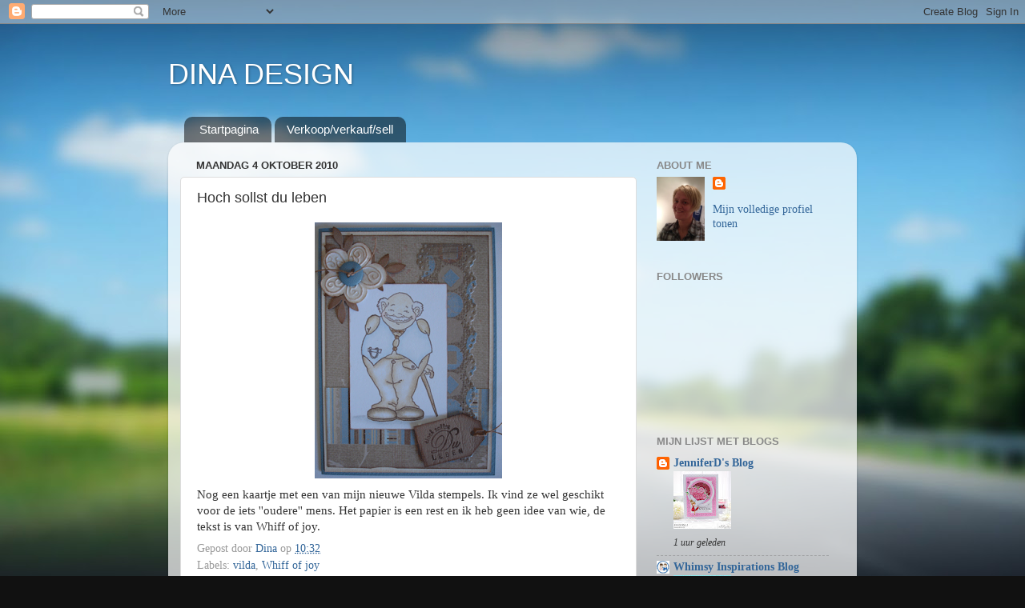

--- FILE ---
content_type: text/html; charset=UTF-8
request_url: https://dinadesign.blogspot.com/2010/10/hoch-sollst-du-leben.html?showComment=1286209338761
body_size: 32485
content:
<!DOCTYPE html>
<html class='v2' dir='ltr' lang='nl'>
<head>
<link href='https://www.blogger.com/static/v1/widgets/335934321-css_bundle_v2.css' rel='stylesheet' type='text/css'/>
<meta content='width=1100' name='viewport'/>
<meta content='text/html; charset=UTF-8' http-equiv='Content-Type'/>
<meta content='blogger' name='generator'/>
<link href='https://dinadesign.blogspot.com/favicon.ico' rel='icon' type='image/x-icon'/>
<link href='http://dinadesign.blogspot.com/2010/10/hoch-sollst-du-leben.html' rel='canonical'/>
<link rel="alternate" type="application/atom+xml" title="DINA DESIGN - Atom" href="https://dinadesign.blogspot.com/feeds/posts/default" />
<link rel="alternate" type="application/rss+xml" title="DINA DESIGN - RSS" href="https://dinadesign.blogspot.com/feeds/posts/default?alt=rss" />
<link rel="service.post" type="application/atom+xml" title="DINA DESIGN - Atom" href="https://www.blogger.com/feeds/3518003972891854693/posts/default" />

<link rel="alternate" type="application/atom+xml" title="DINA DESIGN - Atom" href="https://dinadesign.blogspot.com/feeds/4778513179704196594/comments/default" />
<!--Can't find substitution for tag [blog.ieCssRetrofitLinks]-->
<link href='https://blogger.googleusercontent.com/img/b/R29vZ2xl/AVvXsEhWn8byECoeburdx20EWwEO7Ccn3NCBusl9MZ-2kuBa2G3ohw21YySveWMpKtlw0L_T20wHTS68mQTM0Bf-H7f7dme5MQLzvTZJnHfY98cXsTGIE3ZBZfRRpzfZdbzPKDKSirDVuBMSrjQ/s320/selfmade-004.gif' rel='image_src'/>
<meta content='http://dinadesign.blogspot.com/2010/10/hoch-sollst-du-leben.html' property='og:url'/>
<meta content='Hoch sollst du leben' property='og:title'/>
<meta content=' Nog een kaartje met een van mijn nieuwe Vilda stempels. Ik vind ze wel geschikt voor de iets &#39;&#39;oudere&#39;&#39; mens. Het papier is een rest en ik ...' property='og:description'/>
<meta content='https://blogger.googleusercontent.com/img/b/R29vZ2xl/AVvXsEhWn8byECoeburdx20EWwEO7Ccn3NCBusl9MZ-2kuBa2G3ohw21YySveWMpKtlw0L_T20wHTS68mQTM0Bf-H7f7dme5MQLzvTZJnHfY98cXsTGIE3ZBZfRRpzfZdbzPKDKSirDVuBMSrjQ/w1200-h630-p-k-no-nu/selfmade-004.gif' property='og:image'/>
<title>DINA DESIGN: Hoch sollst du leben</title>
<style id='page-skin-1' type='text/css'><!--
/*-----------------------------------------------
Blogger Template Style
Name:     Picture Window
Designer: Blogger
URL:      www.blogger.com
----------------------------------------------- */
/* Content
----------------------------------------------- */
body {
font: normal normal 15px 'Times New Roman', Times, FreeSerif, serif;
color: #333333;
background: #111111 url(//themes.googleusercontent.com/image?id=1OACCYOE0-eoTRTfsBuX1NMN9nz599ufI1Jh0CggPFA_sK80AGkIr8pLtYRpNUKPmwtEa) repeat-x fixed top center;
}
html body .region-inner {
min-width: 0;
max-width: 100%;
width: auto;
}
.content-outer {
font-size: 90%;
}
a:link {
text-decoration:none;
color: #336699;
}
a:visited {
text-decoration:none;
color: #6699cc;
}
a:hover {
text-decoration:underline;
color: #33aaff;
}
.content-outer {
background: transparent none repeat scroll top left;
-moz-border-radius: 0;
-webkit-border-radius: 0;
-goog-ms-border-radius: 0;
border-radius: 0;
-moz-box-shadow: 0 0 0 rgba(0, 0, 0, .15);
-webkit-box-shadow: 0 0 0 rgba(0, 0, 0, .15);
-goog-ms-box-shadow: 0 0 0 rgba(0, 0, 0, .15);
box-shadow: 0 0 0 rgba(0, 0, 0, .15);
margin: 20px auto;
}
.content-inner {
padding: 0;
}
/* Header
----------------------------------------------- */
.header-outer {
background: transparent none repeat-x scroll top left;
_background-image: none;
color: #ffffff;
-moz-border-radius: 0;
-webkit-border-radius: 0;
-goog-ms-border-radius: 0;
border-radius: 0;
}
.Header img, .Header #header-inner {
-moz-border-radius: 0;
-webkit-border-radius: 0;
-goog-ms-border-radius: 0;
border-radius: 0;
}
.header-inner .Header .titlewrapper,
.header-inner .Header .descriptionwrapper {
padding-left: 0;
padding-right: 0;
}
.Header h1 {
font: normal normal 36px Arial, Tahoma, Helvetica, FreeSans, sans-serif;
text-shadow: 1px 1px 3px rgba(0, 0, 0, 0.3);
}
.Header h1 a {
color: #ffffff;
}
.Header .description {
font-size: 130%;
}
/* Tabs
----------------------------------------------- */
.tabs-inner {
margin: .5em 20px 0;
padding: 0;
}
.tabs-inner .section {
margin: 0;
}
.tabs-inner .widget ul {
padding: 0;
background: transparent none repeat scroll bottom;
-moz-border-radius: 0;
-webkit-border-radius: 0;
-goog-ms-border-radius: 0;
border-radius: 0;
}
.tabs-inner .widget li {
border: none;
}
.tabs-inner .widget li a {
display: inline-block;
padding: .5em 1em;
margin-right: .25em;
color: #ffffff;
font: normal normal 15px Arial, Tahoma, Helvetica, FreeSans, sans-serif;
-moz-border-radius: 10px 10px 0 0;
-webkit-border-top-left-radius: 10px;
-webkit-border-top-right-radius: 10px;
-goog-ms-border-radius: 10px 10px 0 0;
border-radius: 10px 10px 0 0;
background: transparent url(https://resources.blogblog.com/blogblog/data/1kt/transparent/black50.png) repeat scroll top left;
border-right: 1px solid transparent;
}
.tabs-inner .widget li:first-child a {
padding-left: 1.25em;
-moz-border-radius-topleft: 10px;
-moz-border-radius-bottomleft: 0;
-webkit-border-top-left-radius: 10px;
-webkit-border-bottom-left-radius: 0;
-goog-ms-border-top-left-radius: 10px;
-goog-ms-border-bottom-left-radius: 0;
border-top-left-radius: 10px;
border-bottom-left-radius: 0;
}
.tabs-inner .widget li.selected a,
.tabs-inner .widget li a:hover {
position: relative;
z-index: 1;
background: transparent url(https://resources.blogblog.com/blogblog/data/1kt/transparent/white80.png) repeat scroll bottom;
color: #336699;
-moz-box-shadow: 0 0 3px rgba(0, 0, 0, .15);
-webkit-box-shadow: 0 0 3px rgba(0, 0, 0, .15);
-goog-ms-box-shadow: 0 0 3px rgba(0, 0, 0, .15);
box-shadow: 0 0 3px rgba(0, 0, 0, .15);
}
/* Headings
----------------------------------------------- */
h2 {
font: bold normal 13px Arial, Tahoma, Helvetica, FreeSans, sans-serif;
text-transform: uppercase;
color: #888888;
margin: .5em 0;
}
/* Main
----------------------------------------------- */
.main-outer {
background: transparent url(https://resources.blogblog.com/blogblog/data/1kt/transparent/white80.png) repeat scroll top left;
-moz-border-radius: 20px 20px 0 0;
-webkit-border-top-left-radius: 20px;
-webkit-border-top-right-radius: 20px;
-webkit-border-bottom-left-radius: 0;
-webkit-border-bottom-right-radius: 0;
-goog-ms-border-radius: 20px 20px 0 0;
border-radius: 20px 20px 0 0;
-moz-box-shadow: 0 1px 3px rgba(0, 0, 0, .15);
-webkit-box-shadow: 0 1px 3px rgba(0, 0, 0, .15);
-goog-ms-box-shadow: 0 1px 3px rgba(0, 0, 0, .15);
box-shadow: 0 1px 3px rgba(0, 0, 0, .15);
}
.main-inner {
padding: 15px 20px 20px;
}
.main-inner .column-center-inner {
padding: 0 0;
}
.main-inner .column-left-inner {
padding-left: 0;
}
.main-inner .column-right-inner {
padding-right: 0;
}
/* Posts
----------------------------------------------- */
h3.post-title {
margin: 0;
font: normal normal 18px Arial, Tahoma, Helvetica, FreeSans, sans-serif;
}
.comments h4 {
margin: 1em 0 0;
font: normal normal 18px Arial, Tahoma, Helvetica, FreeSans, sans-serif;
}
.date-header span {
color: #333333;
}
.post-outer {
background-color: #ffffff;
border: solid 1px #dddddd;
-moz-border-radius: 5px;
-webkit-border-radius: 5px;
border-radius: 5px;
-goog-ms-border-radius: 5px;
padding: 15px 20px;
margin: 0 -20px 20px;
}
.post-body {
line-height: 1.4;
font-size: 110%;
position: relative;
}
.post-header {
margin: 0 0 1.5em;
color: #999999;
line-height: 1.6;
}
.post-footer {
margin: .5em 0 0;
color: #999999;
line-height: 1.6;
}
#blog-pager {
font-size: 140%
}
#comments .comment-author {
padding-top: 1.5em;
border-top: dashed 1px #ccc;
border-top: dashed 1px rgba(128, 128, 128, .5);
background-position: 0 1.5em;
}
#comments .comment-author:first-child {
padding-top: 0;
border-top: none;
}
.avatar-image-container {
margin: .2em 0 0;
}
/* Comments
----------------------------------------------- */
.comments .comments-content .icon.blog-author {
background-repeat: no-repeat;
background-image: url([data-uri]);
}
.comments .comments-content .loadmore a {
border-top: 1px solid #33aaff;
border-bottom: 1px solid #33aaff;
}
.comments .continue {
border-top: 2px solid #33aaff;
}
/* Widgets
----------------------------------------------- */
.widget ul, .widget #ArchiveList ul.flat {
padding: 0;
list-style: none;
}
.widget ul li, .widget #ArchiveList ul.flat li {
border-top: dashed 1px #ccc;
border-top: dashed 1px rgba(128, 128, 128, .5);
}
.widget ul li:first-child, .widget #ArchiveList ul.flat li:first-child {
border-top: none;
}
.widget .post-body ul {
list-style: disc;
}
.widget .post-body ul li {
border: none;
}
/* Footer
----------------------------------------------- */
.footer-outer {
color:#cccccc;
background: transparent url(https://resources.blogblog.com/blogblog/data/1kt/transparent/black50.png) repeat scroll top left;
-moz-border-radius: 0 0 20px 20px;
-webkit-border-top-left-radius: 0;
-webkit-border-top-right-radius: 0;
-webkit-border-bottom-left-radius: 20px;
-webkit-border-bottom-right-radius: 20px;
-goog-ms-border-radius: 0 0 20px 20px;
border-radius: 0 0 20px 20px;
-moz-box-shadow: 0 1px 3px rgba(0, 0, 0, .15);
-webkit-box-shadow: 0 1px 3px rgba(0, 0, 0, .15);
-goog-ms-box-shadow: 0 1px 3px rgba(0, 0, 0, .15);
box-shadow: 0 1px 3px rgba(0, 0, 0, .15);
}
.footer-inner {
padding: 10px 20px 20px;
}
.footer-outer a {
color: #99ccee;
}
.footer-outer a:visited {
color: #77aaee;
}
.footer-outer a:hover {
color: #33aaff;
}
.footer-outer .widget h2 {
color: #aaaaaa;
}
/* Mobile
----------------------------------------------- */
html body.mobile {
height: auto;
}
html body.mobile {
min-height: 480px;
background-size: 100% auto;
}
.mobile .body-fauxcolumn-outer {
background: transparent none repeat scroll top left;
}
html .mobile .mobile-date-outer, html .mobile .blog-pager {
border-bottom: none;
background: transparent url(https://resources.blogblog.com/blogblog/data/1kt/transparent/white80.png) repeat scroll top left;
margin-bottom: 10px;
}
.mobile .date-outer {
background: transparent url(https://resources.blogblog.com/blogblog/data/1kt/transparent/white80.png) repeat scroll top left;
}
.mobile .header-outer, .mobile .main-outer,
.mobile .post-outer, .mobile .footer-outer {
-moz-border-radius: 0;
-webkit-border-radius: 0;
-goog-ms-border-radius: 0;
border-radius: 0;
}
.mobile .content-outer,
.mobile .main-outer,
.mobile .post-outer {
background: inherit;
border: none;
}
.mobile .content-outer {
font-size: 100%;
}
.mobile-link-button {
background-color: #336699;
}
.mobile-link-button a:link, .mobile-link-button a:visited {
color: #ffffff;
}
.mobile-index-contents {
color: #333333;
}
.mobile .tabs-inner .PageList .widget-content {
background: transparent url(https://resources.blogblog.com/blogblog/data/1kt/transparent/white80.png) repeat scroll bottom;
color: #336699;
}
.mobile .tabs-inner .PageList .widget-content .pagelist-arrow {
border-left: 1px solid transparent;
}

--></style>
<style id='template-skin-1' type='text/css'><!--
body {
min-width: 860px;
}
.content-outer, .content-fauxcolumn-outer, .region-inner {
min-width: 860px;
max-width: 860px;
_width: 860px;
}
.main-inner .columns {
padding-left: 0px;
padding-right: 260px;
}
.main-inner .fauxcolumn-center-outer {
left: 0px;
right: 260px;
/* IE6 does not respect left and right together */
_width: expression(this.parentNode.offsetWidth -
parseInt("0px") -
parseInt("260px") + 'px');
}
.main-inner .fauxcolumn-left-outer {
width: 0px;
}
.main-inner .fauxcolumn-right-outer {
width: 260px;
}
.main-inner .column-left-outer {
width: 0px;
right: 100%;
margin-left: -0px;
}
.main-inner .column-right-outer {
width: 260px;
margin-right: -260px;
}
#layout {
min-width: 0;
}
#layout .content-outer {
min-width: 0;
width: 800px;
}
#layout .region-inner {
min-width: 0;
width: auto;
}
body#layout div.add_widget {
padding: 8px;
}
body#layout div.add_widget a {
margin-left: 32px;
}
--></style>
<style>
    body {background-image:url(\/\/themes.googleusercontent.com\/image?id=1OACCYOE0-eoTRTfsBuX1NMN9nz599ufI1Jh0CggPFA_sK80AGkIr8pLtYRpNUKPmwtEa);}
    
@media (max-width: 200px) { body {background-image:url(\/\/themes.googleusercontent.com\/image?id=1OACCYOE0-eoTRTfsBuX1NMN9nz599ufI1Jh0CggPFA_sK80AGkIr8pLtYRpNUKPmwtEa&options=w200);}}
@media (max-width: 400px) and (min-width: 201px) { body {background-image:url(\/\/themes.googleusercontent.com\/image?id=1OACCYOE0-eoTRTfsBuX1NMN9nz599ufI1Jh0CggPFA_sK80AGkIr8pLtYRpNUKPmwtEa&options=w400);}}
@media (max-width: 800px) and (min-width: 401px) { body {background-image:url(\/\/themes.googleusercontent.com\/image?id=1OACCYOE0-eoTRTfsBuX1NMN9nz599ufI1Jh0CggPFA_sK80AGkIr8pLtYRpNUKPmwtEa&options=w800);}}
@media (max-width: 1200px) and (min-width: 801px) { body {background-image:url(\/\/themes.googleusercontent.com\/image?id=1OACCYOE0-eoTRTfsBuX1NMN9nz599ufI1Jh0CggPFA_sK80AGkIr8pLtYRpNUKPmwtEa&options=w1200);}}
/* Last tag covers anything over one higher than the previous max-size cap. */
@media (min-width: 1201px) { body {background-image:url(\/\/themes.googleusercontent.com\/image?id=1OACCYOE0-eoTRTfsBuX1NMN9nz599ufI1Jh0CggPFA_sK80AGkIr8pLtYRpNUKPmwtEa&options=w1600);}}
  </style>
<link href='https://www.blogger.com/dyn-css/authorization.css?targetBlogID=3518003972891854693&amp;zx=222e397a-850d-4b9a-83db-dcc1615215ed' media='none' onload='if(media!=&#39;all&#39;)media=&#39;all&#39;' rel='stylesheet'/><noscript><link href='https://www.blogger.com/dyn-css/authorization.css?targetBlogID=3518003972891854693&amp;zx=222e397a-850d-4b9a-83db-dcc1615215ed' rel='stylesheet'/></noscript>
<meta name='google-adsense-platform-account' content='ca-host-pub-1556223355139109'/>
<meta name='google-adsense-platform-domain' content='blogspot.com'/>

</head>
<body class='loading variant-open'>
<div class='navbar section' id='navbar' name='Navbar'><div class='widget Navbar' data-version='1' id='Navbar1'><script type="text/javascript">
    function setAttributeOnload(object, attribute, val) {
      if(window.addEventListener) {
        window.addEventListener('load',
          function(){ object[attribute] = val; }, false);
      } else {
        window.attachEvent('onload', function(){ object[attribute] = val; });
      }
    }
  </script>
<div id="navbar-iframe-container"></div>
<script type="text/javascript" src="https://apis.google.com/js/platform.js"></script>
<script type="text/javascript">
      gapi.load("gapi.iframes:gapi.iframes.style.bubble", function() {
        if (gapi.iframes && gapi.iframes.getContext) {
          gapi.iframes.getContext().openChild({
              url: 'https://www.blogger.com/navbar/3518003972891854693?po\x3d4778513179704196594\x26origin\x3dhttps://dinadesign.blogspot.com',
              where: document.getElementById("navbar-iframe-container"),
              id: "navbar-iframe"
          });
        }
      });
    </script><script type="text/javascript">
(function() {
var script = document.createElement('script');
script.type = 'text/javascript';
script.src = '//pagead2.googlesyndication.com/pagead/js/google_top_exp.js';
var head = document.getElementsByTagName('head')[0];
if (head) {
head.appendChild(script);
}})();
</script>
</div></div>
<div class='body-fauxcolumns'>
<div class='fauxcolumn-outer body-fauxcolumn-outer'>
<div class='cap-top'>
<div class='cap-left'></div>
<div class='cap-right'></div>
</div>
<div class='fauxborder-left'>
<div class='fauxborder-right'></div>
<div class='fauxcolumn-inner'>
</div>
</div>
<div class='cap-bottom'>
<div class='cap-left'></div>
<div class='cap-right'></div>
</div>
</div>
</div>
<div class='content'>
<div class='content-fauxcolumns'>
<div class='fauxcolumn-outer content-fauxcolumn-outer'>
<div class='cap-top'>
<div class='cap-left'></div>
<div class='cap-right'></div>
</div>
<div class='fauxborder-left'>
<div class='fauxborder-right'></div>
<div class='fauxcolumn-inner'>
</div>
</div>
<div class='cap-bottom'>
<div class='cap-left'></div>
<div class='cap-right'></div>
</div>
</div>
</div>
<div class='content-outer'>
<div class='content-cap-top cap-top'>
<div class='cap-left'></div>
<div class='cap-right'></div>
</div>
<div class='fauxborder-left content-fauxborder-left'>
<div class='fauxborder-right content-fauxborder-right'></div>
<div class='content-inner'>
<header>
<div class='header-outer'>
<div class='header-cap-top cap-top'>
<div class='cap-left'></div>
<div class='cap-right'></div>
</div>
<div class='fauxborder-left header-fauxborder-left'>
<div class='fauxborder-right header-fauxborder-right'></div>
<div class='region-inner header-inner'>
<div class='header section' id='header' name='Koptekst'><div class='widget Header' data-version='1' id='Header1'>
<div id='header-inner'>
<div class='titlewrapper'>
<h1 class='title'>
<a href='https://dinadesign.blogspot.com/'>
DINA DESIGN
</a>
</h1>
</div>
<div class='descriptionwrapper'>
<p class='description'><span>
</span></p>
</div>
</div>
</div></div>
</div>
</div>
<div class='header-cap-bottom cap-bottom'>
<div class='cap-left'></div>
<div class='cap-right'></div>
</div>
</div>
</header>
<div class='tabs-outer'>
<div class='tabs-cap-top cap-top'>
<div class='cap-left'></div>
<div class='cap-right'></div>
</div>
<div class='fauxborder-left tabs-fauxborder-left'>
<div class='fauxborder-right tabs-fauxborder-right'></div>
<div class='region-inner tabs-inner'>
<div class='tabs section' id='crosscol' name='Alle kolommen'><div class='widget PageList' data-version='1' id='PageList1'>
<h2>Pagina's</h2>
<div class='widget-content'>
<ul>
<li>
<a href='https://dinadesign.blogspot.com/'>Startpagina</a>
</li>
<li>
<a href='https://dinadesign.blogspot.com/p/verkoopverkaufsell.html'>Verkoop/verkauf/sell</a>
</li>
</ul>
<div class='clear'></div>
</div>
</div></div>
<div class='tabs no-items section' id='crosscol-overflow' name='Cross-Column 2'></div>
</div>
</div>
<div class='tabs-cap-bottom cap-bottom'>
<div class='cap-left'></div>
<div class='cap-right'></div>
</div>
</div>
<div class='main-outer'>
<div class='main-cap-top cap-top'>
<div class='cap-left'></div>
<div class='cap-right'></div>
</div>
<div class='fauxborder-left main-fauxborder-left'>
<div class='fauxborder-right main-fauxborder-right'></div>
<div class='region-inner main-inner'>
<div class='columns fauxcolumns'>
<div class='fauxcolumn-outer fauxcolumn-center-outer'>
<div class='cap-top'>
<div class='cap-left'></div>
<div class='cap-right'></div>
</div>
<div class='fauxborder-left'>
<div class='fauxborder-right'></div>
<div class='fauxcolumn-inner'>
</div>
</div>
<div class='cap-bottom'>
<div class='cap-left'></div>
<div class='cap-right'></div>
</div>
</div>
<div class='fauxcolumn-outer fauxcolumn-left-outer'>
<div class='cap-top'>
<div class='cap-left'></div>
<div class='cap-right'></div>
</div>
<div class='fauxborder-left'>
<div class='fauxborder-right'></div>
<div class='fauxcolumn-inner'>
</div>
</div>
<div class='cap-bottom'>
<div class='cap-left'></div>
<div class='cap-right'></div>
</div>
</div>
<div class='fauxcolumn-outer fauxcolumn-right-outer'>
<div class='cap-top'>
<div class='cap-left'></div>
<div class='cap-right'></div>
</div>
<div class='fauxborder-left'>
<div class='fauxborder-right'></div>
<div class='fauxcolumn-inner'>
</div>
</div>
<div class='cap-bottom'>
<div class='cap-left'></div>
<div class='cap-right'></div>
</div>
</div>
<!-- corrects IE6 width calculation -->
<div class='columns-inner'>
<div class='column-center-outer'>
<div class='column-center-inner'>
<div class='main section' id='main' name='Algemeen'><div class='widget Blog' data-version='1' id='Blog1'>
<div class='blog-posts hfeed'>

          <div class="date-outer">
        
<h2 class='date-header'><span>maandag 4 oktober 2010</span></h2>

          <div class="date-posts">
        
<div class='post-outer'>
<div class='post hentry uncustomized-post-template' itemprop='blogPost' itemscope='itemscope' itemtype='http://schema.org/BlogPosting'>
<meta content='https://blogger.googleusercontent.com/img/b/R29vZ2xl/AVvXsEhWn8byECoeburdx20EWwEO7Ccn3NCBusl9MZ-2kuBa2G3ohw21YySveWMpKtlw0L_T20wHTS68mQTM0Bf-H7f7dme5MQLzvTZJnHfY98cXsTGIE3ZBZfRRpzfZdbzPKDKSirDVuBMSrjQ/s320/selfmade-004.gif' itemprop='image_url'/>
<meta content='3518003972891854693' itemprop='blogId'/>
<meta content='4778513179704196594' itemprop='postId'/>
<a name='4778513179704196594'></a>
<h3 class='post-title entry-title' itemprop='name'>
Hoch sollst du leben
</h3>
<div class='post-header'>
<div class='post-header-line-1'></div>
</div>
<div class='post-body entry-content' id='post-body-4778513179704196594' itemprop='description articleBody'>
<a href="https://blogger.googleusercontent.com/img/b/R29vZ2xl/AVvXsEhWn8byECoeburdx20EWwEO7Ccn3NCBusl9MZ-2kuBa2G3ohw21YySveWMpKtlw0L_T20wHTS68mQTM0Bf-H7f7dme5MQLzvTZJnHfY98cXsTGIE3ZBZfRRpzfZdbzPKDKSirDVuBMSrjQ/s1600/selfmade-004.gif"><img alt="" border="0" id="BLOGGER_PHOTO_ID_5523735127308119554" src="https://blogger.googleusercontent.com/img/b/R29vZ2xl/AVvXsEhWn8byECoeburdx20EWwEO7Ccn3NCBusl9MZ-2kuBa2G3ohw21YySveWMpKtlw0L_T20wHTS68mQTM0Bf-H7f7dme5MQLzvTZJnHfY98cXsTGIE3ZBZfRRpzfZdbzPKDKSirDVuBMSrjQ/s320/selfmade-004.gif" style="TEXT-ALIGN: center; MARGIN: 0px auto 10px; WIDTH: 234px; DISPLAY: block; HEIGHT: 320px; CURSOR: hand" /></a> Nog een kaartje met een van mijn nieuwe Vilda stempels. Ik vind ze wel geschikt voor de iets ''oudere'' mens. Het papier is een rest en ik heb geen idee van wie, de tekst is van Whiff of joy.
<div style='clear: both;'></div>
</div>
<div class='post-footer'>
<div class='post-footer-line post-footer-line-1'>
<span class='post-author vcard'>
Gepost door
<span class='fn' itemprop='author' itemscope='itemscope' itemtype='http://schema.org/Person'>
<meta content='https://www.blogger.com/profile/05882451238846060190' itemprop='url'/>
<a class='g-profile' href='https://www.blogger.com/profile/05882451238846060190' rel='author' title='author profile'>
<span itemprop='name'>Dina</span>
</a>
</span>
</span>
<span class='post-timestamp'>
op
<meta content='http://dinadesign.blogspot.com/2010/10/hoch-sollst-du-leben.html' itemprop='url'/>
<a class='timestamp-link' href='https://dinadesign.blogspot.com/2010/10/hoch-sollst-du-leben.html' rel='bookmark' title='permanent link'><abbr class='published' itemprop='datePublished' title='2010-10-04T10:32:00+02:00'>10:32</abbr></a>
</span>
<span class='post-comment-link'>
</span>
<span class='post-icons'>
<span class='item-control blog-admin pid-1214578212'>
<a href='https://www.blogger.com/post-edit.g?blogID=3518003972891854693&postID=4778513179704196594&from=pencil' title='Post bewerken'>
<img alt='' class='icon-action' height='18' src='https://resources.blogblog.com/img/icon18_edit_allbkg.gif' width='18'/>
</a>
</span>
</span>
<div class='post-share-buttons goog-inline-block'>
</div>
</div>
<div class='post-footer-line post-footer-line-2'>
<span class='post-labels'>
Labels:
<a href='https://dinadesign.blogspot.com/search/label/vilda' rel='tag'>vilda</a>,
<a href='https://dinadesign.blogspot.com/search/label/Whiff%20of%20joy' rel='tag'>Whiff of joy</a>
</span>
</div>
<div class='post-footer-line post-footer-line-3'>
<span class='post-location'>
</span>
</div>
</div>
</div>
<div class='comments' id='comments'>
<a name='comments'></a>
<h4>6 opmerkingen:</h4>
<div id='Blog1_comments-block-wrapper'>
<dl class='avatar-comment-indent' id='comments-block'>
<dt class='comment-author ' id='c7760647699577692220'>
<a name='c7760647699577692220'></a>
<div class="avatar-image-container vcard"><span dir="ltr"><a href="https://www.blogger.com/profile/07243591437426383030" target="" rel="nofollow" onclick="" class="avatar-hovercard" id="av-7760647699577692220-07243591437426383030"><img src="https://resources.blogblog.com/img/blank.gif" width="35" height="35" class="delayLoad" style="display: none;" longdesc="//blogger.googleusercontent.com/img/b/R29vZ2xl/AVvXsEhroYFRhuMxxHeuxv4L_3O_kWaqIVfgV_x5SbK_XxFPFsAi0Lg2L6Mg1qFRRnBsjquuTV8UKCEKb-3GE12-KEWMf6rjQs4JAIQuWjhLe0o1EuZuFogjpEajS87EQ_ctZg/s45-c/P1010701a.jpg" alt="" title="Annemiek">

<noscript><img src="//blogger.googleusercontent.com/img/b/R29vZ2xl/AVvXsEhroYFRhuMxxHeuxv4L_3O_kWaqIVfgV_x5SbK_XxFPFsAi0Lg2L6Mg1qFRRnBsjquuTV8UKCEKb-3GE12-KEWMf6rjQs4JAIQuWjhLe0o1EuZuFogjpEajS87EQ_ctZg/s45-c/P1010701a.jpg" width="35" height="35" class="photo" alt=""></noscript></a></span></div>
<a href='https://www.blogger.com/profile/07243591437426383030' rel='nofollow'>Annemiek</a>
zei
</dt>
<dd class='comment-body' id='Blog1_cmt-7760647699577692220'>
<p>
Net zo mooi als de vorige!
</p>
</dd>
<dd class='comment-footer'>
<span class='comment-timestamp'>
<a href='https://dinadesign.blogspot.com/2010/10/hoch-sollst-du-leben.html?showComment=1286209338761#c7760647699577692220' title='comment permalink'>
4 oktober 2010 om 18:22
</a>
<span class='item-control blog-admin pid-269997310'>
<a class='comment-delete' href='https://www.blogger.com/comment/delete/3518003972891854693/7760647699577692220' title='Reactie verwijderen'>
<img src='https://resources.blogblog.com/img/icon_delete13.gif'/>
</a>
</span>
</span>
</dd>
<dt class='comment-author ' id='c2041919647740907764'>
<a name='c2041919647740907764'></a>
<div class="avatar-image-container vcard"><span dir="ltr"><a href="https://www.blogger.com/profile/15215972914939440314" target="" rel="nofollow" onclick="" class="avatar-hovercard" id="av-2041919647740907764-15215972914939440314"><img src="https://resources.blogblog.com/img/blank.gif" width="35" height="35" class="delayLoad" style="display: none;" longdesc="//blogger.googleusercontent.com/img/b/R29vZ2xl/AVvXsEiCqzoaSnWnNii0QPvol-TumQA8PDk5cu_QN5Cw49CspqB1uhbuUZPlloqp_Ca_t5nsQeZQAwtYMTxrmwLAOAhu-3e2QBAOqWbTcCwCWgzt4v9YKiEivdp7kiCH0DlDqoI/s45-c/foto1.jpg" alt="" title="*Ellen*">

<noscript><img src="//blogger.googleusercontent.com/img/b/R29vZ2xl/AVvXsEiCqzoaSnWnNii0QPvol-TumQA8PDk5cu_QN5Cw49CspqB1uhbuUZPlloqp_Ca_t5nsQeZQAwtYMTxrmwLAOAhu-3e2QBAOqWbTcCwCWgzt4v9YKiEivdp7kiCH0DlDqoI/s45-c/foto1.jpg" width="35" height="35" class="photo" alt=""></noscript></a></span></div>
<a href='https://www.blogger.com/profile/15215972914939440314' rel='nofollow'>*Ellen*</a>
zei
</dt>
<dd class='comment-body' id='Blog1_cmt-2041919647740907764'>
<p>
ohhh hihi die is ook leuk, prachtig kaartje heb je ermee gemaakt
</p>
</dd>
<dd class='comment-footer'>
<span class='comment-timestamp'>
<a href='https://dinadesign.blogspot.com/2010/10/hoch-sollst-du-leben.html?showComment=1286212181674#c2041919647740907764' title='comment permalink'>
4 oktober 2010 om 19:09
</a>
<span class='item-control blog-admin pid-1265951655'>
<a class='comment-delete' href='https://www.blogger.com/comment/delete/3518003972891854693/2041919647740907764' title='Reactie verwijderen'>
<img src='https://resources.blogblog.com/img/icon_delete13.gif'/>
</a>
</span>
</span>
</dd>
<dt class='comment-author ' id='c4029524999842539121'>
<a name='c4029524999842539121'></a>
<div class="avatar-image-container avatar-stock"><span dir="ltr"><a href="https://www.blogger.com/profile/16890655111895701205" target="" rel="nofollow" onclick="" class="avatar-hovercard" id="av-4029524999842539121-16890655111895701205"><img src="//www.blogger.com/img/blogger_logo_round_35.png" width="35" height="35" alt="" title="Cordine">

</a></span></div>
<a href='https://www.blogger.com/profile/16890655111895701205' rel='nofollow'>Cordine</a>
zei
</dt>
<dd class='comment-body' id='Blog1_cmt-4029524999842539121'>
<p>
super kaartje Dina!<br />Groetjes<br />Cordine
</p>
</dd>
<dd class='comment-footer'>
<span class='comment-timestamp'>
<a href='https://dinadesign.blogspot.com/2010/10/hoch-sollst-du-leben.html?showComment=1286213759590#c4029524999842539121' title='comment permalink'>
4 oktober 2010 om 19:35
</a>
<span class='item-control blog-admin pid-1730475829'>
<a class='comment-delete' href='https://www.blogger.com/comment/delete/3518003972891854693/4029524999842539121' title='Reactie verwijderen'>
<img src='https://resources.blogblog.com/img/icon_delete13.gif'/>
</a>
</span>
</span>
</dd>
<dt class='comment-author ' id='c494330849830602020'>
<a name='c494330849830602020'></a>
<div class="avatar-image-container vcard"><span dir="ltr"><a href="https://www.blogger.com/profile/02873864746860816963" target="" rel="nofollow" onclick="" class="avatar-hovercard" id="av-494330849830602020-02873864746860816963"><img src="https://resources.blogblog.com/img/blank.gif" width="35" height="35" class="delayLoad" style="display: none;" longdesc="//blogger.googleusercontent.com/img/b/R29vZ2xl/AVvXsEgRoRXTjOoiip1UE5FiVU7cXVfKniuUPjuiaxsqzI4GN_WEfoBUCueTdYhWCVQv6X0oh0W5ZsT6Q2N-rbXNhyFe_gqggKXOxsW6GCmFxg6I1WZ00u94rDLDr4y4wnsZli0/s45-c/*" alt="" title="Agnes">

<noscript><img src="//blogger.googleusercontent.com/img/b/R29vZ2xl/AVvXsEgRoRXTjOoiip1UE5FiVU7cXVfKniuUPjuiaxsqzI4GN_WEfoBUCueTdYhWCVQv6X0oh0W5ZsT6Q2N-rbXNhyFe_gqggKXOxsW6GCmFxg6I1WZ00u94rDLDr4y4wnsZli0/s45-c/*" width="35" height="35" class="photo" alt=""></noscript></a></span></div>
<a href='https://www.blogger.com/profile/02873864746860816963' rel='nofollow'>Agnes</a>
zei
</dt>
<dd class='comment-body' id='Blog1_cmt-494330849830602020'>
<p>
Haha, wat een grappig manneke en natuurlijk mooi kaartje mee gemaakt!<br />Voor het vrouwtje hieronder: geldt het zelfde hoor.....<br /><br />Groetjes, Agnes
</p>
</dd>
<dd class='comment-footer'>
<span class='comment-timestamp'>
<a href='https://dinadesign.blogspot.com/2010/10/hoch-sollst-du-leben.html?showComment=1286219737338#c494330849830602020' title='comment permalink'>
4 oktober 2010 om 21:15
</a>
<span class='item-control blog-admin pid-765628616'>
<a class='comment-delete' href='https://www.blogger.com/comment/delete/3518003972891854693/494330849830602020' title='Reactie verwijderen'>
<img src='https://resources.blogblog.com/img/icon_delete13.gif'/>
</a>
</span>
</span>
</dd>
<dt class='comment-author ' id='c1122171388827113149'>
<a name='c1122171388827113149'></a>
<div class="avatar-image-container vcard"><span dir="ltr"><a href="https://www.blogger.com/profile/02665028500975647985" target="" rel="nofollow" onclick="" class="avatar-hovercard" id="av-1122171388827113149-02665028500975647985"><img src="https://resources.blogblog.com/img/blank.gif" width="35" height="35" class="delayLoad" style="display: none;" longdesc="//2.bp.blogspot.com/-AYeabqKVHL8/ZfrJf5ASA4I/AAAAAAAAD_w/V25ZOX-jAn02HUR2sDd_pePQmtCF_JHOQCK4BGAYYCw/s35/2022-1%252520maart.jpg" alt="" title="Jos&eacute;">

<noscript><img src="//2.bp.blogspot.com/-AYeabqKVHL8/ZfrJf5ASA4I/AAAAAAAAD_w/V25ZOX-jAn02HUR2sDd_pePQmtCF_JHOQCK4BGAYYCw/s35/2022-1%252520maart.jpg" width="35" height="35" class="photo" alt=""></noscript></a></span></div>
<a href='https://www.blogger.com/profile/02665028500975647985' rel='nofollow'>José</a>
zei
</dt>
<dd class='comment-body' id='Blog1_cmt-1122171388827113149'>
<p>
Leuke kaart Dina, ook die hieronder met het vrouwtje, waar zijn die Vilda stempels te koop?<br />Groetjes van José
</p>
</dd>
<dd class='comment-footer'>
<span class='comment-timestamp'>
<a href='https://dinadesign.blogspot.com/2010/10/hoch-sollst-du-leben.html?showComment=1286220301050#c1122171388827113149' title='comment permalink'>
4 oktober 2010 om 21:25
</a>
<span class='item-control blog-admin pid-1629334991'>
<a class='comment-delete' href='https://www.blogger.com/comment/delete/3518003972891854693/1122171388827113149' title='Reactie verwijderen'>
<img src='https://resources.blogblog.com/img/icon_delete13.gif'/>
</a>
</span>
</span>
</dd>
<dt class='comment-author ' id='c5986015273722208034'>
<a name='c5986015273722208034'></a>
<div class="avatar-image-container vcard"><span dir="ltr"><a href="https://www.blogger.com/profile/14687029487575127359" target="" rel="nofollow" onclick="" class="avatar-hovercard" id="av-5986015273722208034-14687029487575127359"><img src="https://resources.blogblog.com/img/blank.gif" width="35" height="35" class="delayLoad" style="display: none;" longdesc="//blogger.googleusercontent.com/img/b/R29vZ2xl/AVvXsEjO-ZbxB-s2P4S8s26i4dWfalaCugwiEU0xlOODw4TkyxJU598vSkLWf5KMuxiL_tPs_wsPnasLkRv1beackphbl6tOYtiv0n3t9FlnONpGVC6QvhY7auhmtvakancIHw/s45-c/IMG_4128.JPG" alt="" title="Yvonne">

<noscript><img src="//blogger.googleusercontent.com/img/b/R29vZ2xl/AVvXsEjO-ZbxB-s2P4S8s26i4dWfalaCugwiEU0xlOODw4TkyxJU598vSkLWf5KMuxiL_tPs_wsPnasLkRv1beackphbl6tOYtiv0n3t9FlnONpGVC6QvhY7auhmtvakancIHw/s45-c/IMG_4128.JPG" width="35" height="35" class="photo" alt=""></noscript></a></span></div>
<a href='https://www.blogger.com/profile/14687029487575127359' rel='nofollow'>Yvonne</a>
zei
</dt>
<dd class='comment-body' id='Blog1_cmt-5986015273722208034'>
<p>
Hee Dina, <br />Deze had ik over het hoofd gezien maar wat een geweldig leuk manneke! Super leuke kaart!<br />groetjes Yvonne
</p>
</dd>
<dd class='comment-footer'>
<span class='comment-timestamp'>
<a href='https://dinadesign.blogspot.com/2010/10/hoch-sollst-du-leben.html?showComment=1286304258090#c5986015273722208034' title='comment permalink'>
5 oktober 2010 om 20:44
</a>
<span class='item-control blog-admin pid-1363585540'>
<a class='comment-delete' href='https://www.blogger.com/comment/delete/3518003972891854693/5986015273722208034' title='Reactie verwijderen'>
<img src='https://resources.blogblog.com/img/icon_delete13.gif'/>
</a>
</span>
</span>
</dd>
</dl>
</div>
<p class='comment-footer'>
<a href='https://www.blogger.com/comment/fullpage/post/3518003972891854693/4778513179704196594' onclick='javascript:window.open(this.href, "bloggerPopup", "toolbar=0,location=0,statusbar=1,menubar=0,scrollbars=yes,width=640,height=500"); return false;'>Een reactie posten</a>
</p>
</div>
</div>

        </div></div>
      
</div>
<div class='blog-pager' id='blog-pager'>
<span id='blog-pager-newer-link'>
<a class='blog-pager-newer-link' href='https://dinadesign.blogspot.com/2010/10/its-most-wonderful.html' id='Blog1_blog-pager-newer-link' title='Nieuwere post'>Nieuwere post</a>
</span>
<span id='blog-pager-older-link'>
<a class='blog-pager-older-link' href='https://dinadesign.blogspot.com/2010/10/zum-geburtstag-viel-gluck.html' id='Blog1_blog-pager-older-link' title='Oudere post'>Oudere post</a>
</span>
<a class='home-link' href='https://dinadesign.blogspot.com/'>Homepage</a>
</div>
<div class='clear'></div>
<div class='post-feeds'>
<div class='feed-links'>
Abonneren op:
<a class='feed-link' href='https://dinadesign.blogspot.com/feeds/4778513179704196594/comments/default' target='_blank' type='application/atom+xml'>Reacties posten (Atom)</a>
</div>
</div>
</div></div>
</div>
</div>
<div class='column-left-outer'>
<div class='column-left-inner'>
<aside>
</aside>
</div>
</div>
<div class='column-right-outer'>
<div class='column-right-inner'>
<aside>
<div class='sidebar section' id='sidebar-right-1'><div class='widget Profile' data-version='1' id='Profile1'>
<h2>About Me</h2>
<div class='widget-content'>
<a href='https://www.blogger.com/profile/05882451238846060190'><img alt='Mijn foto' class='profile-img' height='80' src='//blogger.googleusercontent.com/img/b/R29vZ2xl/AVvXsEjN1rQ6dymJDiGyrWR2qufOClxz96jTcYSAcmRTfW0FFHQPCalfB9vlf7aL4CFu5LcYE2_Z7DxZnyeJb91CDcPXFzSjO4opL1stauGlQRrg4n88cBp9ySe03k091PT1zWE/s220/ik.jpg' width='60'/></a>
<dl class='profile-datablock'>
<dt class='profile-data'>
<a class='profile-name-link g-profile' href='https://www.blogger.com/profile/05882451238846060190' rel='author' style='background-image: url(//www.blogger.com/img/logo-16.png);'>
</a>
</dt>
</dl>
<a class='profile-link' href='https://www.blogger.com/profile/05882451238846060190' rel='author'>Mijn volledige profiel tonen</a>
<div class='clear'></div>
</div>
</div><div class='widget Followers' data-version='1' id='Followers1'>
<h2 class='title'>Followers</h2>
<div class='widget-content'>
<div id='Followers1-wrapper'>
<div style='margin-right:2px;'>
<div><script type="text/javascript" src="https://apis.google.com/js/platform.js"></script>
<div id="followers-iframe-container"></div>
<script type="text/javascript">
    window.followersIframe = null;
    function followersIframeOpen(url) {
      gapi.load("gapi.iframes", function() {
        if (gapi.iframes && gapi.iframes.getContext) {
          window.followersIframe = gapi.iframes.getContext().openChild({
            url: url,
            where: document.getElementById("followers-iframe-container"),
            messageHandlersFilter: gapi.iframes.CROSS_ORIGIN_IFRAMES_FILTER,
            messageHandlers: {
              '_ready': function(obj) {
                window.followersIframe.getIframeEl().height = obj.height;
              },
              'reset': function() {
                window.followersIframe.close();
                followersIframeOpen("https://www.blogger.com/followers/frame/3518003972891854693?colors\x3dCgt0cmFuc3BhcmVudBILdHJhbnNwYXJlbnQaByMzMzMzMzMiByMzMzY2OTkqC3RyYW5zcGFyZW50MgcjODg4ODg4OgcjMzMzMzMzQgcjMzM2Njk5SgcjMDAwMDAwUgcjMzM2Njk5Wgt0cmFuc3BhcmVudA%3D%3D\x26pageSize\x3d21\x26hl\x3dnl\x26origin\x3dhttps://dinadesign.blogspot.com");
              },
              'open': function(url) {
                window.followersIframe.close();
                followersIframeOpen(url);
              }
            }
          });
        }
      });
    }
    followersIframeOpen("https://www.blogger.com/followers/frame/3518003972891854693?colors\x3dCgt0cmFuc3BhcmVudBILdHJhbnNwYXJlbnQaByMzMzMzMzMiByMzMzY2OTkqC3RyYW5zcGFyZW50MgcjODg4ODg4OgcjMzMzMzMzQgcjMzM2Njk5SgcjMDAwMDAwUgcjMzM2Njk5Wgt0cmFuc3BhcmVudA%3D%3D\x26pageSize\x3d21\x26hl\x3dnl\x26origin\x3dhttps://dinadesign.blogspot.com");
  </script></div>
</div>
</div>
<div class='clear'></div>
</div>
</div><div class='widget BlogList' data-version='1' id='BlogList1'>
<h2 class='title'>Mijn lijst met blogs</h2>
<div class='widget-content'>
<div class='blog-list-container' id='BlogList1_container'>
<ul id='BlogList1_blogs'>
<li style='display: block;'>
<div class='blog-icon'>
<img data-lateloadsrc='https://lh3.googleusercontent.com/blogger_img_proxy/AEn0k_tUUI52wBiUcB-BO8kNU87jfKk637Ew9dhwaRAlnWNam1gXBW5vHpPZM4znR2d8uXIniC9hntWr5GRFZN6-QUbD0Qy9qKqbV5t1mBEiuQ=s16-w16-h16' height='16' width='16'/>
</div>
<div class='blog-content'>
<div class='blog-title'>
<a href='https://jenniferds.blogspot.com/' target='_blank'>
JenniferD's Blog</a>
</div>
<div class='item-content'>
<div class='item-thumbnail'>
<a href='https://jenniferds.blogspot.com/' target='_blank'>
<img alt='' border='0' height='72' src='https://blogger.googleusercontent.com/img/b/R29vZ2xl/AVvXsEhlhroVPFOV3aBdtDXjxZ5OP47Zo2BJXjvYYUS91irq8N_yJCP_DudNvjGs9fiv3jo3H9vx5rU7ID8dCOTReC2WgwE2IysP42qhjKOhsElltNR2Mi5qTtEI_EaiAsvomHjbAyfWk3q8N91NqzrXkUdo5dVvsa-eS1g6lYa6UgNi8wrYTtGY2b-WtULyTj8K/s72-w640-h640-c/DSCF6813.JPG' width='72'/>
</a>
</div>
<div class='item-time'>
1 uur geleden
</div>
</div>
</div>
<div style='clear: both;'></div>
</li>
<li style='display: block;'>
<div class='blog-icon'>
<img data-lateloadsrc='https://lh3.googleusercontent.com/blogger_img_proxy/AEn0k_vneLEr6a52sRSlNbvUyj20vlHnyhFTPCVThLKwc4ONNIvyxiVc4wUARnQJPSCobnGCW3JVfxa9-Bsy011QmqwLytkNI-kVDoBptxJacNTYtg=s16-w16-h16' height='16' width='16'/>
</div>
<div class='blog-content'>
<div class='blog-title'>
<a href='https://whimsystamps.blogspot.com/' target='_blank'>
Whimsy Inspirations Blog</a>
</div>
<div class='item-content'>
<div class='item-thumbnail'>
<a href='https://whimsystamps.blogspot.com/' target='_blank'>
<img alt='' border='0' height='72' src='https://blogger.googleusercontent.com/img/b/R29vZ2xl/AVvXsEi7iXJfl4iXUxU-xVuySKACbGX5n2in8bPcjycn_2VNIFNBdYLCa5YDpJtYqCAropx-R_5V9QxXWSgUz0TG1W3soPxzbPjc13cq5f1BKutZGTeaHJrV3Gkb4RHpxhsKte6C5Frhsrx8H_1lJCgBvuceYb3KM_EiEYzlWtvETnlVtZXVsu984UoPFHYi/s72-w640-h640-c/11.jpg' width='72'/>
</a>
</div>
<div class='item-time'>
11 uur geleden
</div>
</div>
</div>
<div style='clear: both;'></div>
</li>
<li style='display: block;'>
<div class='blog-icon'>
<img data-lateloadsrc='https://lh3.googleusercontent.com/blogger_img_proxy/AEn0k_uFfNgpU9l3sxRoA-zdLbw6u8gQdIVn_90nCFkiOX8uf17HaNoUx_Jce2KqDA_zeYbqb4PR6KaVeeBoYfUDEhUPMT_YvHkfgtIEStV_c_jb4T69Gx1NqA=s16-w16-h16' height='16' width='16'/>
</div>
<div class='blog-content'>
<div class='blog-title'>
<a href='https://kruemelsbastelblog.blogspot.com/' target='_blank'>
Kruemels Bastel-Blog</a>
</div>
<div class='item-content'>
<div class='item-thumbnail'>
<a href='https://kruemelsbastelblog.blogspot.com/' target='_blank'>
<img alt='' border='0' height='72' src='https://blogger.googleusercontent.com/img/b/R29vZ2xl/AVvXsEiZc2HOKZ4YvrkjS3wtDsMvjlYhf9YVliqybTMIxQgspzChz_CDflQp7zPR46DdRE7bEu0l5LuM_i14JlAuaSBJNne1Sz5mDZbb6qkh1XH2OwY9OKxxGsVwtrTXTDLwH0dVzHib7claOASs-67WvR7x_SVleYeV2Mjt18CmqTxN5TFpsAlyniES1HPCV5Ik/s72-w293-h400-c/20260101_142304(0).jpg' width='72'/>
</a>
</div>
<div class='item-time'>
17 uur geleden
</div>
</div>
</div>
<div style='clear: both;'></div>
</li>
<li style='display: block;'>
<div class='blog-icon'>
<img data-lateloadsrc='https://lh3.googleusercontent.com/blogger_img_proxy/AEn0k_sUfeUBwry4JnX3MErzKkzyztlzCdKvUGJb7aISJcBj1JfLKsBLgyB3f_eLMgrLzN5bfXq8Y6yBp9VNWFzB_kHSk8HWfUMI0sSpJK60Y2iy3qqMXBcRkmgnmQ=s16-w16-h16' height='16' width='16'/>
</div>
<div class='blog-content'>
<div class='blog-title'>
<a href='http://neline-mycardcreations.blogspot.com/' target='_blank'>
My Cardcreations</a>
</div>
<div class='item-content'>
<div class='item-thumbnail'>
<a href='http://neline-mycardcreations.blogspot.com/' target='_blank'>
<img alt='' border='0' height='72' src='https://blogger.googleusercontent.com/img/b/R29vZ2xl/AVvXsEgfytQ6_2RmCp_99KncJlH1g6TCYPn5iTvjROXa1_B_C8z0j54BMN8GCwEMh58G2iTR3qklp4hKdpnfu1HXcOThVCHRfgr0u82YM7pt_6MsTdfLuwO6vtvqJ2KvP1FwN8XnvfIlx43e1_SXLP07Wr_WwFq49KI49-biZmg2crDrCANi6E5FeLhJ7le9RVs/s72-w640-h568-c/mdblog.januari.JPG' width='72'/>
</a>
</div>
<div class='item-time'>
2 dagen geleden
</div>
</div>
</div>
<div style='clear: both;'></div>
</li>
<li style='display: block;'>
<div class='blog-icon'>
<img data-lateloadsrc='https://lh3.googleusercontent.com/blogger_img_proxy/AEn0k_tkAX3RrEeYbYCpqYMflC8KoypsSj0YXCZYGp2DHcaftYe0HrBaQ1dsx7F0LNjzdKl_3HT0FxcCQdn4FuZSPUHdFrc_5WMYY0IctVjyDsET3hM=s16-w16-h16' height='16' width='16'/>
</div>
<div class='blog-content'>
<div class='blog-title'>
<a href='https://hobbyvisiondt.blogspot.com/' target='_blank'>
HobbyVision Design Team</a>
</div>
<div class='item-content'>
<div class='item-thumbnail'>
<a href='https://hobbyvisiondt.blogspot.com/' target='_blank'>
<img alt='' border='0' height='72' src='https://blogger.googleusercontent.com/img/b/R29vZ2xl/AVvXsEiA3uYs3W0IpQK9oyAhKPt8NB56FVAF2U8ZpX3H2UIc11hNQQwr38tJ6J8eiMIFs6m6fy-v444xH08NjMnnMRLV0TqIymQIokamWxAdUNUllKLye1kyWNosCXFHqHQxUzbxL9kDJbObFMM_9u6n8Rd8k6sBzXymJ0-R9h_EJS6sFRKfHBUUbMgyl1-DPg/s72-w640-h640-c/1000075517.jpg' width='72'/>
</a>
</div>
<div class='item-time'>
2 dagen geleden
</div>
</div>
</div>
<div style='clear: both;'></div>
</li>
<li style='display: block;'>
<div class='blog-icon'>
<img data-lateloadsrc='https://lh3.googleusercontent.com/blogger_img_proxy/AEn0k_tFtuKGkq9egWh3vk6wpcrkzq8cgFX05UhyDDx-nLe9xovmsJO5o98EcYGrb9dWOQ3P22N2-vkLhKpZSmZ_eOeOYcosvEBmcMIga5T7Rqq4_pPU2wE=s16-w16-h16' height='16' width='16'/>
</div>
<div class='blog-content'>
<div class='blog-title'>
<a href='https://meritenannemarie.blogspot.com/' target='_blank'>
scrapcard girls</a>
</div>
<div class='item-content'>
<div class='item-thumbnail'>
<a href='https://meritenannemarie.blogspot.com/' target='_blank'>
<img alt='' border='0' height='72' src='https://blogger.googleusercontent.com/img/b/R29vZ2xl/AVvXsEgmhy0FGe1y_w3kWGolKV591O8VXiYpj1y9bFPSRulGJPPFzsj8NrXpucOlayHkJzAgFUESBhprk_x48AyYy4gwBDB0T3J1VjFhxP7faWH80TKy1JTI5i6B3nkzQfcoNC3q7mki6-I3raTqp_m-J-CAQKtETpmZEnmuNTjewaNzyW239vu3P6rw7aZVCg/s72-w488-h640-c/20260121173256_IMG_2474.JPG' width='72'/>
</a>
</div>
<div class='item-time'>
3 dagen geleden
</div>
</div>
</div>
<div style='clear: both;'></div>
</li>
<li style='display: block;'>
<div class='blog-icon'>
<img data-lateloadsrc='https://lh3.googleusercontent.com/blogger_img_proxy/AEn0k_tjjPBWfs15msSGO1-ZCvbURR73V4_P5sVz6fW3LpRzdqGQ3wb4vKTBIygO4EytU2g__eXR9uMSl5BOi2bcOntM8Ca8bCYkM7mMnbQ6ILWFjYP4=s16-w16-h16' height='16' width='16'/>
</div>
<div class='blog-content'>
<div class='blog-title'>
<a href='https://lalalandcrafts.blogspot.com/' target='_blank'>
La-La Land Crafts Inspiration and Tutorial Blog</a>
</div>
<div class='item-content'>
<div class='item-thumbnail'>
<a href='https://lalalandcrafts.blogspot.com/' target='_blank'>
<img alt='' border='0' height='72' src='https://blogger.googleusercontent.com/img/b/R29vZ2xl/AVvXsEiXRWKGNuokxXGLfiv3ABJ6ERxjxAmRXUKyjrUG7y8bFNDwUaD74Xfw5glVKBI79ZW0TRGWPR1oMKvxBvXOzrVPSIGE3NG1KGBrxWgpbHahCrJz47Kg0Adk0adfjPgK9Gb6MhLu_ydYV-7XBUv5yl_Iq8FrJF6SkSI239JnHsc0F436jS2bBIwluts0XNY/s72-w454-h454-c/January%202026%20KOTM%20products.jpg' width='72'/>
</a>
</div>
<div class='item-time'>
5 dagen geleden
</div>
</div>
</div>
<div style='clear: both;'></div>
</li>
<li style='display: block;'>
<div class='blog-icon'>
<img data-lateloadsrc='https://lh3.googleusercontent.com/blogger_img_proxy/AEn0k_s-maGyjGKBdQrkKT0a14GgSiH8iJRws45oEv6OtTu8ZNrt64Fr2GR_sj-AtOcV6DRWXqFYj6BEzn01Br01BHfp2BVcdV2x4yph1jgRcSJizpT-89qOfwmx=s16-w16-h16' height='16' width='16'/>
</div>
<div class='blog-content'>
<div class='blog-title'>
<a href='https://patternedpapercrafts.blogspot.com/' target='_blank'>
Patterned Paper</a>
</div>
<div class='item-content'>
<div class='item-thumbnail'>
<a href='https://patternedpapercrafts.blogspot.com/' target='_blank'>
<img alt='' border='0' height='72' src='https://blogger.googleusercontent.com/img/b/R29vZ2xl/AVvXsEitSCv7xazBR9hfQUC-2B-ELnkaF8lpv5N1-THYKz4i1YOUG46zHffEaUqRttxbhblSkAqHVhEOyRItI7VFkMk49S3Fklng2mMvgYIGsCOqyTMenZNwaWde_-MHN1SNVi4vFngteCi1u8pVZRq3SQmzgl3ellSr-ut67BgaT3R-jw7gidV7ptJFLeZsBj6u/s72-w562-h640-c/Jan2026thinkingofyou.jpg' width='72'/>
</a>
</div>
<div class='item-time'>
6 dagen geleden
</div>
</div>
</div>
<div style='clear: both;'></div>
</li>
<li style='display: block;'>
<div class='blog-icon'>
<img data-lateloadsrc='https://lh3.googleusercontent.com/blogger_img_proxy/AEn0k_s8Czayxp5quywuHPw-GvIVSMxL1b6K9kSHFQYbWcqJ3Dg0pTuHfpgBdo5ruZtqiBj4Y-KBjjm0fdySkoG_6QMzMbquksxnC5DhvetgoZC0xls=s16-w16-h16' height='16' width='16'/>
</div>
<div class='blog-content'>
<div class='blog-title'>
<a href='http://scrappelizabeth.blogspot.com/' target='_blank'>
Cardville-  Elizabeths Kreative sider</a>
</div>
<div class='item-content'>
<div class='item-thumbnail'>
<a href='http://scrappelizabeth.blogspot.com/' target='_blank'>
<img alt='' border='0' height='72' src='https://blogger.googleusercontent.com/img/b/R29vZ2xl/AVvXsEjJBuYIRNWEkb0pYMeW3wJK7bCc6Nte51T8Iu0TXHwbuxanoCNrwC4NuIHwLfaid09LJ9gvx1RM6jIH6LntsdJ1st4Nzj3Sgiz14G_QKKtILKpB9JNyxferWf28mldKL3Db-_DtGg75QjUDrcjgOh_heoEjVMPBWQymbXCA77HYKwQRInE-bc73jwHF8Wll/s72-w640-h634-c/sn%C3%B8menn1.jpg' width='72'/>
</a>
</div>
<div class='item-time'>
4 weken geleden
</div>
</div>
</div>
<div style='clear: both;'></div>
</li>
<li style='display: block;'>
<div class='blog-icon'>
<img data-lateloadsrc='https://lh3.googleusercontent.com/blogger_img_proxy/AEn0k_s2KUraMzl_fZLOrL14TibJehI0qEfNCM51OW8STCcwEGWQhfxEc8Ygab3vUALU5pRQXjBqYDlEGZbii8i9E47EayhiiMp4xkwRITFEilBSdyOt_A=s16-w16-h16' height='16' width='16'/>
</div>
<div class='blog-content'>
<div class='blog-title'>
<a href='http://janeslovelycards.blogspot.com/' target='_blank'>
Janes Lovely Cards</a>
</div>
<div class='item-content'>
<div class='item-time'>
4 maanden geleden
</div>
</div>
</div>
<div style='clear: both;'></div>
</li>
<li style='display: block;'>
<div class='blog-icon'>
<img data-lateloadsrc='https://lh3.googleusercontent.com/blogger_img_proxy/AEn0k_szZHuMVE-JHkiSs-pL1mShgvRJCBDyWnNrkG7DojJNez9OVOUNjq1FRkqYErjMvjXP3pIKumHcv-4n3DKU1knB4R_2hbHDekjbGWXQ46bwUVEmZGM=s16-w16-h16' height='16' width='16'/>
</div>
<div class='blog-content'>
<div class='blog-title'>
<a href='http://copicmarkereurope.blogspot.com/' target='_blank'>
Copic Marker Europe</a>
</div>
<div class='item-content'>
<div class='item-thumbnail'>
<a href='http://copicmarkereurope.blogspot.com/' target='_blank'>
<img alt='' border='0' height='72' src='https://img.youtube.com/vi/n4HIfOuUuDU/default.jpg' width='72'/>
</a>
</div>
<div class='item-time'>
1 jaar geleden
</div>
</div>
</div>
<div style='clear: both;'></div>
</li>
<li style='display: block;'>
<div class='blog-icon'>
<img data-lateloadsrc='https://lh3.googleusercontent.com/blogger_img_proxy/AEn0k_t8SQdosS0K8QsJO6wcJTD8ujncQLWZZgMfYn7w4utCeUDsuAhmoai1I1PMsOY3tiyWvicn8An7Yxjqs85YHUJwlrMismyl02jU3eWtZvDKvw0Eruo=s16-w16-h16' height='16' width='16'/>
</div>
<div class='blog-content'>
<div class='blog-title'>
<a href='https://crissysartnheart.blogspot.com/' target='_blank'>
Crissy's Art & Heart</a>
</div>
<div class='item-content'>
<div class='item-thumbnail'>
<a href='https://crissysartnheart.blogspot.com/' target='_blank'>
<img alt='' border='0' height='72' src='https://blogger.googleusercontent.com/img/a/AVvXsEikG7tDLaZHIBHW8FSBL4HB65ZMgIgQm99TDd5BHL3utAGuvTlW76OaeIgJsiX6iZLD1eu_sfiBheG3u8M2w9eScxXoRvqKaaMTmA03Q61GX3iGD0Lis7s-CT0Pk-1rhgeA-d3itnInhUVTKu2zasEjAyjmeCAOzI8ckrAZaVcdHgOsGdq8_6dGKmdPJVJ8=s72-w640-h640-c' width='72'/>
</a>
</div>
<div class='item-time'>
1 jaar geleden
</div>
</div>
</div>
<div style='clear: both;'></div>
</li>
<li style='display: block;'>
<div class='blog-icon'>
<img data-lateloadsrc='https://lh3.googleusercontent.com/blogger_img_proxy/AEn0k_soLy6JtI03Vb-lm6zs8vIygi9Du9KjetdndGProKnYvt_0Zd-waPOJI2vQm4aI0dZI7lGF_5v9CXSJrMgzYi34mp_3FtHgaENXzCdTr_SVeIni33O6PUqyow=s16-w16-h16' height='16' width='16'/>
</div>
<div class='blog-content'>
<div class='blog-title'>
<a href='https://into-my-creative-world.blogspot.com/' target='_blank'>
Cards made by Sas</a>
</div>
<div class='item-content'>
<div class='item-thumbnail'>
<a href='https://into-my-creative-world.blogspot.com/' target='_blank'>
<img alt='' border='0' height='72' src='https://blogger.googleusercontent.com/img/b/R29vZ2xl/AVvXsEho4GEcoxg0drwIFA89kBzApTpL9BIVblsTFw8JyVWmDQFDcRU0sXqZbDgNg54HYTWnL5O0Lcug5URKQPkBEAf-0CvPW5SVbBjMCwM2o-EL-NshVaXKTV3GXp7zNNBG2pPNeQS6UFMwJfctqe0rvlgRQl0E5WHFFWWFh0qgYjbvCd9qeKv9tqUEBXrSY3hk/s72-c/Sas%20-%20Howve%20You%20Bin,%20Love%20Heart%20Die,%20Wavy%20Pierced%20Rectangles.jpg' width='72'/>
</a>
</div>
<div class='item-time'>
2 jaar geleden
</div>
</div>
</div>
<div style='clear: both;'></div>
</li>
<li style='display: block;'>
<div class='blog-icon'>
<img data-lateloadsrc='https://lh3.googleusercontent.com/blogger_img_proxy/AEn0k_vA9TK0sS7q2dvNOiZ3O8rpTsbCW6-svXLcnGzyJh2WjTNMKvxqOuws2NgSPEBOZ0OUR8wxOZL_FoTZrtDTn3ewzmFP5UhTsMskCvJ32Zk=s16-w16-h16' height='16' width='16'/>
</div>
<div class='blog-content'>
<div class='blog-title'>
<a href='https://ginascards.blogspot.com/' target='_blank'>
Gina's Cards</a>
</div>
<div class='item-content'>
<div class='item-thumbnail'>
<a href='https://ginascards.blogspot.com/' target='_blank'>
<img alt='' border='0' height='72' src='https://blogger.googleusercontent.com/img/b/R29vZ2xl/AVvXsEik8oLhPhyBOWOjbKhtIpZpOrmImR53sd0dwYLRKnNomuofiY4dufhi1-LFfaXe8Z6L9WvaclNy773ti1iZeabahFQqmrpnIxs390guDXGKc1gChe6x0ENeaeem8O6MM0z5hU2RVHfFRg5vbMFJY4P1z-yctDe5IJwEdDDOA2lpp3jYdAC1py8baGQ0hA/s72-w640-h640-c/230330.jpg' width='72'/>
</a>
</div>
<div class='item-time'>
2 jaar geleden
</div>
</div>
</div>
<div style='clear: both;'></div>
</li>
<li style='display: block;'>
<div class='blog-icon'>
<img data-lateloadsrc='https://lh3.googleusercontent.com/blogger_img_proxy/AEn0k_uYmKRJ1zpYIFgmMRpkmm_wicZpaiokXWSw7pyYZus8oetBlsn1fmUOMgX7zNbV4ZN1huHnVAsm2hEq0WyQWdRgn6N6VHQQKf_wsigxyPVmwJjCa_th-mIECw=s16-w16-h16' height='16' width='16'/>
</div>
<div class='blog-content'>
<div class='blog-title'>
<a href='https://scrappies-van-christa.blogspot.com/' target='_blank'>
Christa's Scrappies</a>
</div>
<div class='item-content'>
<div class='item-thumbnail'>
<a href='https://scrappies-van-christa.blogspot.com/' target='_blank'>
<img alt='' border='0' height='72' src='https://blogger.googleusercontent.com/img/b/R29vZ2xl/AVvXsEj_OzxOh2yk4YQ01LVb18lRv7zNnPOiaD9wP1q8kHBV40ytj5A50JgZ7sXCTy76ZXLVQaCYyIe-b9izZF6E3FJE0WBefw4-yAE0xEwmOBIaH6lJFh8X-c-pTg70JTc-quNrNll6F-ldCSi3ihRPiTv-rUEmA6cEM9aPdxwrYldUSdoB0C5-2Lrq-2xo/s72-w510-h640-c/324158810_923386865320347_2266678614355531509_n.jpg' width='72'/>
</a>
</div>
<div class='item-time'>
2 jaar geleden
</div>
</div>
</div>
<div style='clear: both;'></div>
</li>
<li style='display: block;'>
<div class='blog-icon'>
<img data-lateloadsrc='https://lh3.googleusercontent.com/blogger_img_proxy/AEn0k_v3wq2k9LF2Ca0fsZf3whIm7hpIEqzXSCP7pWYQq9Vy_vP3yxuX1iYWi_wLi7VbtM5tlBmFUNgfLSLeVjGLilgGrH4z0yuEOhcQ7rpFQNU=s16-w16-h16' height='16' width='16'/>
</div>
<div class='blog-content'>
<div class='blog-title'>
<a href='http://www.handmadebytamara.com/' target='_blank'>
Handmade by Tamara</a>
</div>
<div class='item-content'>
<div class='item-thumbnail'>
<a href='http://www.handmadebytamara.com/' target='_blank'>
<img alt='' border='0' height='72' src='https://blogger.googleusercontent.com/img/b/R29vZ2xl/AVvXsEhlxtr5TqJ56MAItHGtftLNmgc5jilTIxDrB2XuMZeZqj_DRGtti_sA-NJ1HO14BKsp9CAAV4rTCTVP1piw_47l4nKoR9eQaOZIGXIF_2zWAda3226upp7L8pvHqmQbH6N61oHYnf8PiRuy8jOvxfDfm3MzO8uQZfr_2ICIg9N34p4pCreSn9c6g_G7/s72-w640-h624-c/20220427-NI1A4542.JPG' width='72'/>
</a>
</div>
<div class='item-time'>
3 jaar geleden
</div>
</div>
</div>
<div style='clear: both;'></div>
</li>
<li style='display: block;'>
<div class='blog-icon'>
<img data-lateloadsrc='https://lh3.googleusercontent.com/blogger_img_proxy/AEn0k_tbLYu2D9nSLirM8Ln9rt4V4xKfJy9ZfMPY9dwif63ZOgqjZys5t48yfsRHXSC0r-9I9NAeHaZIdtcuDfMNEFDTAdLIx9Zqp6nBUCqJXTO_YbnRpYVxOjwv=s16-w16-h16' height='16' width='16'/>
</div>
<div class='blog-content'>
<div class='blog-title'>
<a href='https://marions-scrapkaarten.blogspot.com/' target='_blank'>
marions-scrapkaarten</a>
</div>
<div class='item-content'>
<div class='item-thumbnail'>
<a href='https://marions-scrapkaarten.blogspot.com/' target='_blank'>
<img alt='' border='0' height='72' src='https://blogger.googleusercontent.com/img/a/AVvXsEgjiLHJa5_O8g2Kq3Nb3uUXSlqEtKLOpn2E1H-UAzZE5TWewG0y30cF3jvF4HZXiz3Hj8PN9u5NpauCYgJu6hJEvm7mf_OSW3FgVZTfx5brhJiAPA7O4U1TSXl_3_IHPhbuCFXR5VbrDu9zERtxLIhAhSDnBuAwp5Ih_Zac7gli4fB6s4DsdLY5-awGKQ=s72-w640-h544-c' width='72'/>
</a>
</div>
<div class='item-time'>
3 jaar geleden
</div>
</div>
</div>
<div style='clear: both;'></div>
</li>
<li style='display: block;'>
<div class='blog-icon'>
<img data-lateloadsrc='https://lh3.googleusercontent.com/blogger_img_proxy/AEn0k_sm_AylgLOepYUBt7rRwKmQDtJNPpA-ehqn9ar_QojKQxf_ns6_BU1NMnN9oQ6I0Bamr7kuMkA54rQKI8MjW9VipoI8AfmEi0PkwAXp9pA53gA=s16-w16-h16' height='16' width='16'/>
</div>
<div class='blog-content'>
<div class='blog-title'>
<a href='http://kaartjevanjoke.blogspot.com/' target='_blank'>
......Kaartje van Joke.....</a>
</div>
<div class='item-content'>
<div class='item-thumbnail'>
<a href='http://kaartjevanjoke.blogspot.com/' target='_blank'>
<img alt='' border='0' height='72' src='https://blogger.googleusercontent.com/img/b/R29vZ2xl/AVvXsEjXmkUO5Z2ku3UPJ-MJqrcz7HC1sOGhgLbQFkDoJSrYkHjcZ4pCEH0_Bwzr11McLYN9ylx5cn2T09g25c0fgAWI6Fia4NVWlZsA6w8lxCrCBxh8Ix8no3rB_K-GnEgI5QiQl1K8NbVBp5fA/s72-c/Julie+1.jpg' width='72'/>
</a>
</div>
<div class='item-time'>
4 jaar geleden
</div>
</div>
</div>
<div style='clear: both;'></div>
</li>
<li style='display: block;'>
<div class='blog-icon'>
<img data-lateloadsrc='https://lh3.googleusercontent.com/blogger_img_proxy/AEn0k_tp7Rzj91H8nthHSF2jqdX7_C92w1L6wtvqDTsz71O9wAgQgtwQtJsybWkrmmFAK08CVt5XcS41gKQey_pzzhEgclU1zXfq80MeMuC-RHs=s16-w16-h16' height='16' width='16'/>
</div>
<div class='blog-content'>
<div class='blog-title'>
<a href='https://bevscrafts.blogspot.com/' target='_blank'>
All the things I love</a>
</div>
<div class='item-content'>
<div class='item-thumbnail'>
<a href='https://bevscrafts.blogspot.com/' target='_blank'>
<img alt='' border='0' height='72' src='https://1.bp.blogspot.com/-IC9Cy0kPlnU/YTxW89rFeCI/AAAAAAAA2HE/kS_Lz-LmgjkLOC9l9g24RiS2qoJ9AkjWgCLcBGAsYHQ/s72-w640-h640-c/Bev-Rochester-Whiimsy-Stamps-Garden-Dragons.jpg' width='72'/>
</a>
</div>
<div class='item-time'>
4 jaar geleden
</div>
</div>
</div>
<div style='clear: both;'></div>
</li>
<li style='display: block;'>
<div class='blog-icon'>
<img data-lateloadsrc='https://lh3.googleusercontent.com/blogger_img_proxy/AEn0k_tp7Rzj91H8nthHSF2jqdX7_C92w1L6wtvqDTsz71O9wAgQgtwQtJsybWkrmmFAK08CVt5XcS41gKQey_pzzhEgclU1zXfq80MeMuC-RHs=s16-w16-h16' height='16' width='16'/>
</div>
<div class='blog-content'>
<div class='blog-title'>
<a href='https://bevscrafts.blogspot.com/' target='_blank'>
All the things I love</a>
</div>
<div class='item-content'>
<div class='item-thumbnail'>
<a href='https://bevscrafts.blogspot.com/' target='_blank'>
<img alt='' border='0' height='72' src='https://1.bp.blogspot.com/-IC9Cy0kPlnU/YTxW89rFeCI/AAAAAAAA2HE/kS_Lz-LmgjkLOC9l9g24RiS2qoJ9AkjWgCLcBGAsYHQ/s72-w640-h640-c/Bev-Rochester-Whiimsy-Stamps-Garden-Dragons.jpg' width='72'/>
</a>
</div>
<div class='item-time'>
4 jaar geleden
</div>
</div>
</div>
<div style='clear: both;'></div>
</li>
<li style='display: block;'>
<div class='blog-icon'>
<img data-lateloadsrc='https://lh3.googleusercontent.com/blogger_img_proxy/AEn0k_uq8zJdfff-vsiuxCi5YZcHPwlZyd_3OpzJgalVr5M2V4AL6GmGw0iNjxNgn5-pW6LvVPoSghd0OcCv3jcoWSRXdkxzQpkxAisqBr1MaRsHNnaS=s16-w16-h16' height='16' width='16'/>
</div>
<div class='blog-content'>
<div class='blog-title'>
<a href='http://moniquelokhorst.blogspot.com/' target='_blank'>
Monique Lokhorst Designs</a>
</div>
<div class='item-content'>
<div class='item-thumbnail'>
<a href='http://moniquelokhorst.blogspot.com/' target='_blank'>
<img alt='' border='0' height='72' src='https://blogger.googleusercontent.com/img/b/R29vZ2xl/AVvXsEg8x-Eb2lTTnEPB7NdGSvM4lrbPrQbAfZD7gEg2dlMO9gjvdt0bNb8gkQ7-URpnP2nv7Gw9smgH4neQcyb2QE5MIKkJcWdKyOoDiXGMZKFHhxvvqAhYsVKe-TXlv6KQMOcuX8RVTLdTJh8A/s72-c/Holly+Flower+Basket+Card.jpg' width='72'/>
</a>
</div>
<div class='item-time'>
6 jaar geleden
</div>
</div>
</div>
<div style='clear: both;'></div>
</li>
<li style='display: block;'>
<div class='blog-icon'>
<img data-lateloadsrc='https://lh3.googleusercontent.com/blogger_img_proxy/AEn0k_vSL7cox_fVHgF4m-jWIZfc1HnnPpkP6eNpDhVmVCXVqTcuUm5aiehMp0HyAzHQL0jc3qea6Y1S_aS2VOxXHrRXqXYWpUelginUqfRU0oNW=s16-w16-h16' height='16' width='16'/>
</div>
<div class='blog-content'>
<div class='blog-title'>
<a href='http://grethabakker.blogspot.com/' target='_blank'>
Het kaartenhoekje van Gretha</a>
</div>
<div class='item-content'>
<div class='item-thumbnail'>
<a href='http://grethabakker.blogspot.com/' target='_blank'>
<img alt='' border='0' height='72' src='https://blogger.googleusercontent.com/img/b/R29vZ2xl/AVvXsEj7SWajtREh4Gm49oksyz6u1vs_0sUkkIGRMUvzvsY4jGnXIs33ywwN830iVMs227Z5UN0mAb5j5EfDG96j-HAF0X9-DhVy-RuKeiQJrECfKZ7mBsN8pLK3t1-O9V59vLHbA4khBdWLoGFk/s72-c/IMG_9052+copy.jpg' width='72'/>
</a>
</div>
<div class='item-time'>
6 jaar geleden
</div>
</div>
</div>
<div style='clear: both;'></div>
</li>
<li style='display: block;'>
<div class='blog-icon'>
<img data-lateloadsrc='https://lh3.googleusercontent.com/blogger_img_proxy/AEn0k_tkx8tTFeMn8euqWxSEAEZgX3RH40-DHDoPIUTIK5kvEwnkiubYIqANyH6s7RMMXXSwv0xSpOpKeOui-hAZynBGEADJro6GEhKd7Uk0SZa6iqKqgmuSINo=s16-w16-h16' height='16' width='16'/>
</div>
<div class='blog-content'>
<div class='blog-title'>
<a href='http://fleurapassionforcraft.blogspot.com/' target='_blank'>
A PASSION FOR CRAFT</a>
</div>
<div class='item-content'>
<div class='item-thumbnail'>
<a href='http://fleurapassionforcraft.blogspot.com/' target='_blank'>
<img alt='' border='0' height='72' src='https://blogger.googleusercontent.com/img/b/R29vZ2xl/AVvXsEiO1nKHY8Y0T4OVr8ja0Vy4YO8Vu9jk-Q6C_49SWkUhVIVb8YNbDVU3xW2Iv-4fmkUrD8HeejaIy1jS_BZA9d-8A_zQ1d_pkJM-_2SyhqxzJP6Hq3kxrxfCkkMWie35hPM1SNlXBnu2qXw/s72-c/Easter+Bunny+.jpg' width='72'/>
</a>
</div>
<div class='item-time'>
6 jaar geleden
</div>
</div>
</div>
<div style='clear: both;'></div>
</li>
<li style='display: block;'>
<div class='blog-icon'>
<img data-lateloadsrc='https://lh3.googleusercontent.com/blogger_img_proxy/AEn0k_t0pXyFpcr0oOtWW6bxR2PxrzMBmv-R9lD0h2LRxTDaBD-mfz-b2efCyW6A4g7FHBOFbFEDndxhQ4QmTXLfBFJty7kM8TxGRQd94Wjm5V_XmnM=s16-w16-h16' height='16' width='16'/>
</div>
<div class='blog-content'>
<div class='blog-title'>
<a href='https://attic-crafter.blogspot.com/' target='_blank'>
Cards By Becky</a>
</div>
<div class='item-content'>
<div class='item-thumbnail'>
<a href='https://attic-crafter.blogspot.com/' target='_blank'>
<img alt='' border='0' height='72' src='https://blogger.googleusercontent.com/img/b/R29vZ2xl/AVvXsEieYbh-joabZdSclza5LJAwL_1_XWF_ggF3UfA5xZPy4xVXa8HTEi7FLu_Rwpjeb7rD1WR2cBmqeKzv_kKr5LvCJJjTFU1t9PG7H1Ewt8S-Z6qC4rhWwfu2jrOS5WkkHzo9tunHvHaBYqui/s72-c/lucka-6.png' width='72'/>
</a>
</div>
<div class='item-time'>
6 jaar geleden
</div>
</div>
</div>
<div style='clear: both;'></div>
</li>
<li style='display: block;'>
<div class='blog-icon'>
<img data-lateloadsrc='https://lh3.googleusercontent.com/blogger_img_proxy/AEn0k_u1nZxy-5fZKXQ9tWZARlUVyRX39LYjhOkutBS-tPtU4XMJ86TrH4OD1tauCqGZEW7_hmpChICyDGdDrF5vgzxYpIy1whHGwNyKJm0klzrJobUcS8E=s16-w16-h16' height='16' width='16'/>
</div>
<div class='blog-content'>
<div class='blog-title'>
<a href='http://yvonnescardcorner.blogspot.com/' target='_blank'>
Yvonne's Cardcorner</a>
</div>
<div class='item-content'>
<div class='item-thumbnail'>
<a href='http://yvonnescardcorner.blogspot.com/' target='_blank'>
<img alt='' border='0' height='72' src='https://blogger.googleusercontent.com/img/b/R29vZ2xl/AVvXsEh9_e0U19uBaDSLNmkX5D6hEj2FIxlG9PHUvr2ul4JKNBc_L6sBoR0N5OUE4vkiq_jxrZb7idZwjpJSzu-NCOVcj_1-kjbhDqela3XPhaiX0Qr8hl6P7bE5H9Wtsf7k4JW9efeAr4Mt7_lX/s72-c/IMG_9133.jpg' width='72'/>
</a>
</div>
<div class='item-time'>
6 jaar geleden
</div>
</div>
</div>
<div style='clear: both;'></div>
</li>
<li style='display: none;'>
<div class='blog-icon'>
<img data-lateloadsrc='https://lh3.googleusercontent.com/blogger_img_proxy/AEn0k_sECqgYQmV2GrwPPEBDja_RqDslGJJj1aHZ4DYqhBbkSRGFqEVGZ1uaPjtml33xowfkNuerj46jBructc-3rR-_UHrCGAET4C0cJHRMZAdG0EpLjQ=s16-w16-h16' height='16' width='16'/>
</div>
<div class='blog-content'>
<div class='blog-title'>
<a href='https://ellyscardcorner.blogspot.com/' target='_blank'>
Elly's Card- Corner</a>
</div>
<div class='item-content'>
<div class='item-thumbnail'>
<a href='https://ellyscardcorner.blogspot.com/' target='_blank'>
<img alt='' border='0' height='72' src='https://blogger.googleusercontent.com/img/b/R29vZ2xl/AVvXsEjmjsw8JVH2P2yIpaK_8P0abOB0jLLpOfyxEMwWa4oevIaUhze0qjjGx7UZbiyFsGjXVyf-BEH6m_wF3wtFXwugsmPO351CCvGf1Y60SKkJuKel6oEfYjOn0mi2AGTx3xoq1jlcHvETV4Hy/s72-c/DSCF7427.JPG' width='72'/>
</a>
</div>
<div class='item-time'>
6 jaar geleden
</div>
</div>
</div>
<div style='clear: both;'></div>
</li>
<li style='display: none;'>
<div class='blog-icon'>
<img data-lateloadsrc='https://lh3.googleusercontent.com/blogger_img_proxy/AEn0k_swHFhwz8kCljAn4u3vjrKcbdbj5rxAFwFfnt0mpeBM9spVGc6zblngNgRjW0lgWmwKMkwjPG5DQ_x8lReV0zVafIten1YUGpcfS0AuQGIG01E=s16-w16-h16' height='16' width='16'/>
</div>
<div class='blog-content'>
<div class='blog-title'>
<a href='https://learningtojive.blogspot.com/' target='_blank'>
learning to jive</a>
</div>
<div class='item-content'>
<div class='item-thumbnail'>
<a href='https://learningtojive.blogspot.com/' target='_blank'>
<img alt='' border='0' height='72' src='https://blogger.googleusercontent.com/img/b/R29vZ2xl/AVvXsEiap9sIA-nXKq1iQb5sRVhC3jgEFNdFTYszhAUbkxzRTESM95qMnRNEaoiA6OfxEM7VA_cty1cvGUFiqBB9iB2P8dOaVGz8cZa58UvK78HCUxdE3tj6x2_4BtllFWYYiOQGB-fMVk07v6RE/s72-c/IMG-1458.JPG' width='72'/>
</a>
</div>
<div class='item-time'>
6 jaar geleden
</div>
</div>
</div>
<div style='clear: both;'></div>
</li>
<li style='display: none;'>
<div class='blog-icon'>
<img data-lateloadsrc='https://lh3.googleusercontent.com/blogger_img_proxy/AEn0k_ucCQXpR-KVCMXPdp8rm0uVxxZUBnbV5AUz-54Joi9upBzbWqV8ejDOmXnfmHZIgcRFiWpEHVjh-QRHNSXaaw3w8R8crLxIQ2n2f_m-vr40N8g=s16-w16-h16' height='16' width='16'/>
</div>
<div class='blog-content'>
<div class='blog-title'>
<a href='https://delphinesplace.blogspot.com/' target='_blank'>
Delphine's place</a>
</div>
<div class='item-content'>
<div class='item-thumbnail'>
<a href='https://delphinesplace.blogspot.com/' target='_blank'>
<img alt='' border='0' height='72' src='https://blogger.googleusercontent.com/img/b/R29vZ2xl/AVvXsEhTMY8m3o5F5_31Tz0i1MdQ5wwUkn8VyZUHNdDyWwmiDnMhSL6pX5Y8MznI97N0H4cjRveyuGfzbYU8G4C4D6OFiC8mZUPwOzoIvMjlPS7OQMRprsQtnboqUO908PiVF3onija74_a0j6M/s72-c/70336469_10157193056486014_752138375137329152_o.jpg' width='72'/>
</a>
</div>
<div class='item-time'>
6 jaar geleden
</div>
</div>
</div>
<div style='clear: both;'></div>
</li>
<li style='display: none;'>
<div class='blog-icon'>
<img data-lateloadsrc='https://lh3.googleusercontent.com/blogger_img_proxy/AEn0k_u0fB2_taPlLxcI4HKvis5zLij8MSvVtL3vXgbNrzVIDu6JkwHI2JGx5PmSI6CUzN-jGoA1BUkuXQtw1LnpilXyWHPHHWk4i9qYBINsyA=s16-w16-h16' height='16' width='16'/>
</div>
<div class='blog-content'>
<div class='blog-title'>
<a href='https://nixe-moni.blogspot.com/' target='_blank'>
Nixe07 - Moni&#180;s creative place</a>
</div>
<div class='item-content'>
<div class='item-thumbnail'>
<a href='https://nixe-moni.blogspot.com/' target='_blank'>
<img alt='' border='0' height='72' src='https://blogger.googleusercontent.com/img/b/R29vZ2xl/AVvXsEhKK9fQHvPWkTsD_KP1W7io5aXffjNr9alg7_PZotsvXUdnUxmfQuCGiGxF9c2odYfO594wty13ER-qDGL11uIuiKBlJJ5gVPglPe2J_IW5mTXEimcNqzN8Z1i0V6t4VcclLwezBEvMEJAJ/s72-c/17a.jpg' width='72'/>
</a>
</div>
<div class='item-time'>
6 jaar geleden
</div>
</div>
</div>
<div style='clear: both;'></div>
</li>
<li style='display: none;'>
<div class='blog-icon'>
<img data-lateloadsrc='https://lh3.googleusercontent.com/blogger_img_proxy/AEn0k_svsaMhGXVu8vA5gGiFbQcSZmZfnIsoLpw1_43IcjFaYZS9Jeq3wzLpWy6tgKb12u3TBPfS_wpmGf1xWXrU4SbX8_kUBvBrRlXZAS68SA=s16-w16-h16' height='16' width='16'/>
</div>
<div class='blog-content'>
<div class='blog-title'>
<a href='https://simmcards.blogspot.com/' target='_blank'>
made by Alina</a>
</div>
<div class='item-content'>
<div class='item-thumbnail'>
<a href='https://simmcards.blogspot.com/' target='_blank'>
<img alt='' border='0' height='72' src='https://blogger.googleusercontent.com/img/b/R29vZ2xl/AVvXsEj05YJ4YntW6tXDZRKgqzwYxnD6A8wg0ZG9FWTrL0lNk12fVsrcfc40ObXD8vg3pOh1VJk5yB6bdXjtkWXXj1yAZccUrzHrdtNYkPKICuUcPj1Ot-RUpzfrQIhLhF83I9JFuC5G9kDDlVty/s72-c/Alina+16-06+1.jpg' width='72'/>
</a>
</div>
<div class='item-time'>
6 jaar geleden
</div>
</div>
</div>
<div style='clear: both;'></div>
</li>
<li style='display: none;'>
<div class='blog-icon'>
<img data-lateloadsrc='https://lh3.googleusercontent.com/blogger_img_proxy/AEn0k_toDnUChzsqosVwG8OccMzRC7wZY9X9GeQWttCx4bTi9j5jQpJt-0PGe7FrQ8UO8k4grCSQW2eOnxOXd5zjqKg54Er1KK4JvfzB64McBwmHMo-e98Ak250D=s16-w16-h16' height='16' width='16'/>
</div>
<div class='blog-content'>
<div class='blog-title'>
<a href='http://countrycraftcreations.blogspot.com/' target='_blank'>
Country Craft Creations</a>
</div>
<div class='item-content'>
<div class='item-thumbnail'>
<a href='http://countrycraftcreations.blogspot.com/' target='_blank'>
<img alt='' border='0' height='72' src='https://blogger.googleusercontent.com/img/b/R29vZ2xl/AVvXsEjFMHpRrhLzPGva398HL-7rA3lyxW_wy27THa4fpMMicxNGAgpnrCy0uHRbV4FbJen1CKoHhV6QdCZEYQhklGumy26Rfg4uNK03EFPwkIHQas8sFhoCE9d7pXWY7Iw1DyKR3fkcRTe2Rnrl/s72-c/555.jpg' width='72'/>
</a>
</div>
<div class='item-time'>
6 jaar geleden
</div>
</div>
</div>
<div style='clear: both;'></div>
</li>
<li style='display: none;'>
<div class='blog-icon'>
<img data-lateloadsrc='https://lh3.googleusercontent.com/blogger_img_proxy/AEn0k_tBBQcVCl110bD1r5hJdOBEku18gvtHgMiBaO9Su5QaCYjKuj2gvziW9XzH1TIbrIer0Tfb6wPbmZvxNIz07ZoeWyXJ_aR2Mw=s16-w16-h16' height='16' width='16'/>
</div>
<div class='blog-content'>
<div class='blog-title'>
<a href='https://www.mftstamps.com/blog' target='_blank'>
My Favorite Things</a>
</div>
<div class='item-content'>
<div class='item-time'>
6 jaar geleden
</div>
</div>
</div>
<div style='clear: both;'></div>
</li>
<li style='display: none;'>
<div class='blog-icon'>
<img data-lateloadsrc='https://lh3.googleusercontent.com/blogger_img_proxy/AEn0k_v2eQtw5fSfXyrv0yneaoo8qkQww9Tp6OVBolwsn-8yzG2s9iPCN7c06bskU3ECpxWFPFRfOEUsHQKrCUrFmySaUzEDkDLKCHuSXY2tYkJfQx8TLw=s16-w16-h16' height='16' width='16'/>
</div>
<div class='blog-content'>
<div class='blog-title'>
<a href='https://tinaandmagnolia.blogspot.com/' target='_blank'>
Tina and Magnolia</a>
</div>
<div class='item-content'>
<div class='item-thumbnail'>
<a href='https://tinaandmagnolia.blogspot.com/' target='_blank'>
<img alt='' border='0' height='72' src='https://blogger.googleusercontent.com/img/b/R29vZ2xl/AVvXsEgJcKnGib0ezdGsfhcj9vVibYzoP1mIHeqouyj22hxpKgIKFT0zMUGFJocGyVZKMcd293Njc_ihF9q9njOyd1AK6wLC47xha-GeXbBMCjYOUbswA2pBxJfAjX5H_S6sTp_j2txGJADxiRyT/s72-c/magnolia-tina-makuc.jpg' width='72'/>
</a>
</div>
<div class='item-time'>
6 jaar geleden
</div>
</div>
</div>
<div style='clear: both;'></div>
</li>
<li style='display: none;'>
<div class='blog-icon'>
<img data-lateloadsrc='https://lh3.googleusercontent.com/blogger_img_proxy/AEn0k_v6fP7sPU4aP9SHjCjH-DsasQfpzx2Oi1ztPe8_Q4ayCHCGNsT38YbExI17v5WyNvIpmtkB5_Xb6iuvx3WPcoQGj8F8nGd7b3VDAKbYTzBVimQr=s16-w16-h16' height='16' width='16'/>
</div>
<div class='blog-content'>
<div class='blog-title'>
<a href='http://agnesstampcards.blogspot.com/' target='_blank'>
Agnes Stamp Cards</a>
</div>
<div class='item-content'>
<div class='item-time'>
6 jaar geleden
</div>
</div>
</div>
<div style='clear: both;'></div>
</li>
<li style='display: none;'>
<div class='blog-icon'>
<img data-lateloadsrc='https://lh3.googleusercontent.com/blogger_img_proxy/AEn0k_uYgqAW04cW-lIEJcn99IJ6xxpXVgrom9HXpi-Z9l_1IjVw6_jCBPD6Q01uyRc8ggMrvfSZIENe8s6Kwf4cPaNjtp_JXkQVKjEzpkBL6nmptHc=s16-w16-h16' height='16' width='16'/>
</div>
<div class='blog-content'>
<div class='blog-title'>
<a href='http://mariannespapir.blogspot.com/' target='_blank'>
Mariannes papirverden.</a>
</div>
<div class='item-content'>
<div class='item-thumbnail'>
<a href='http://mariannespapir.blogspot.com/' target='_blank'>
<img alt='' border='0' height='72' src='https://blogger.googleusercontent.com/img/b/R29vZ2xl/AVvXsEi2ainmanT_9nyvvFSatmyOLlUD5d22gjW_S57wusq7GgD_oFZAzd_coFWg8Xnoy51lEmMyzQQ4Ukr5e-ZfCVWIwya2mjk0AkNPnmnJDc_G1Nv8COjNNkuohKfVN9fcMpwOQ8eAa4TNHLIB/s72-c/IMG_5801.JPG' width='72'/>
</a>
</div>
<div class='item-time'>
6 jaar geleden
</div>
</div>
</div>
<div style='clear: both;'></div>
</li>
<li style='display: none;'>
<div class='blog-icon'>
<img data-lateloadsrc='https://lh3.googleusercontent.com/blogger_img_proxy/AEn0k_uw4DAQnx054xEtPJOhc31054g7Mgh8g5lteNa-u974EJtCYZ8bzGzXYufuJFtyOaEOh_5NviqD8R0iG2mqJmPhQcCcP-o38elJV6AY_iedrXI=s16-w16-h16' height='16' width='16'/>
</div>
<div class='blog-content'>
<div class='blog-title'>
<a href='http://chantalskaarten.blogspot.com/' target='_blank'>
Cards made by Chantal</a>
</div>
<div class='item-content'>
<div class='item-thumbnail'>
<a href='http://chantalskaarten.blogspot.com/' target='_blank'>
<img alt='' border='0' height='72' src='https://blogger.googleusercontent.com/img/b/R29vZ2xl/AVvXsEiX2KpEyaU48hIqpWqPfgVwaeFGJAAi-Rdt-IX8vHATjnGKcSPkqmlW2b_UWhwg2dobtHXNkZ2kidhDH7s83ZspA4IzV9WnFIfZoLy5z7aXx4wqnpbEUD1AQmk9MixV9d28T0A3XTW1o9s/s72-c/024-800a.jpg' width='72'/>
</a>
</div>
<div class='item-time'>
7 jaar geleden
</div>
</div>
</div>
<div style='clear: both;'></div>
</li>
<li style='display: none;'>
<div class='blog-icon'>
<img data-lateloadsrc='https://lh3.googleusercontent.com/blogger_img_proxy/AEn0k_viT9AcLPdad6BJDXH1k7lzJ_zxTa1tO9cnmP0lw3MaZwR9sahHeEdH-oFCqOPU6Mftcm1U6LSr1hFwbhzIAC2nobX9-gTD7v0Mq3zY7HgR1o1Pzcil=s16-w16-h16' height='16' width='16'/>
</div>
<div class='blog-content'>
<div class='blog-title'>
<a href='http://mymagnoliacre8tions.blogspot.com/' target='_blank'>
My Magnolia Cre8tions</a>
</div>
<div class='item-content'>
<div class='item-thumbnail'>
<a href='http://mymagnoliacre8tions.blogspot.com/' target='_blank'>
<img alt='' border='0' height='72' src='https://blogger.googleusercontent.com/img/b/R29vZ2xl/AVvXsEjc_rzA3q5lpdv-q08CNtSFWvto5-llxnZbnnVNSArhS0Cn11o66UeiF9oJ0WhSgRF2-k9H3BZwcEKGup7_kFbwQQI8GXjLxoih8ccYjh8aAqsnXmgXOfcN_iv4zMPVg8U4A2TnvE-zXWmg/s72-c/181203-001.jpeg' width='72'/>
</a>
</div>
<div class='item-time'>
7 jaar geleden
</div>
</div>
</div>
<div style='clear: both;'></div>
</li>
<li style='display: none;'>
<div class='blog-icon'>
<img data-lateloadsrc='https://lh3.googleusercontent.com/blogger_img_proxy/AEn0k_vDedi5VpY1xVag1CL_4vxq3H7nuQmPzMaS0ZE5bAxFUQDuBwgpH9-2kNF4tm4natYiK2xh1yy-Y2IGLxn1KUmDaYApUrOH6CFd7h6lTwEVWiAp=s16-w16-h16' height='16' width='16'/>
</div>
<div class='blog-content'>
<div class='blog-title'>
<a href='http://frommycraftroom.blogspot.com/' target='_blank'>
From My Craft Room</a>
</div>
<div class='item-content'>
<div class='item-thumbnail'>
<a href='http://frommycraftroom.blogspot.com/' target='_blank'>
<img alt='' border='0' height='72' src='https://blogger.googleusercontent.com/img/b/R29vZ2xl/AVvXsEjdyVuEwAOoJAKWzeP3KBE8ptmbMdfpM8I7aLnXc-shv-JfW9maU6ZVKfmtk8qCgq-zAWPkFG0KNwj630Lvfp0utbRXmlLccYDpc9FpeEfxZGdPrDed08mCK8q6Aq-Fc08TtfIv0wvpzBI/s72-c/IMG_0631+copy2.jpg' width='72'/>
</a>
</div>
<div class='item-time'>
7 jaar geleden
</div>
</div>
</div>
<div style='clear: both;'></div>
</li>
<li style='display: none;'>
<div class='blog-icon'>
<img data-lateloadsrc='https://lh3.googleusercontent.com/blogger_img_proxy/AEn0k_sJBhfc5-zEShint7wpIPGcEAh21T9pEmKQSBxscH7uK099hmb-B-YW_aqafxPwjL6caW15iUvLoNf_ICl0lOEy0H3brlhCHRmbC5ijZudxvejoA4p17q_9eTmmCz6S=s16-w16-h16' height='16' width='16'/>
</div>
<div class='blog-content'>
<div class='blog-title'>
<a href='http://debbiedolphins-magnoliacards.blogspot.com/' target='_blank'>
Magnolia cards by Debbie</a>
</div>
<div class='item-content'>
<div class='item-thumbnail'>
<a href='http://debbiedolphins-magnoliacards.blogspot.com/' target='_blank'>
<img alt='' border='0' height='72' src='https://blogger.googleusercontent.com/img/b/R29vZ2xl/AVvXsEj-J7DTWuig1ShGgjoYs6FeZCVNr0c65l2cehYgRIbadRG9rbRSXMAaoHt6qfuqmEqHqMEaPME2zGN8K-5-RtWWVhV3gX2rYl3llENB6uInm7QOsu4Em50b548OBTBp8RWy-5KEk4dABDMH/s72-c/IMG_2783.JPG' width='72'/>
</a>
</div>
<div class='item-time'>
7 jaar geleden
</div>
</div>
</div>
<div style='clear: both;'></div>
</li>
<li style='display: none;'>
<div class='blog-icon'>
<img data-lateloadsrc='https://lh3.googleusercontent.com/blogger_img_proxy/AEn0k_szvHd6JpQRhUD-jymd7FpTU8CqsS3XckecpnzFbd-yjjuG93jbjESjZO0A1g5LI_ajqwEMP9Eb_ugHaYR5_TEOoi5NA0TRShpnSSUj4YeZjsxJ=s16-w16-h16' height='16' width='16'/>
</div>
<div class='blog-content'>
<div class='blog-title'>
<a href='http://deedees-cardart.blogspot.com/' target='_blank'>
DeeDee&#180;s Card Art</a>
</div>
<div class='item-content'>
<div class='item-thumbnail'>
<a href='http://deedees-cardart.blogspot.com/' target='_blank'>
<img alt='' border='0' height='72' src='https://blogger.googleusercontent.com/img/b/R29vZ2xl/AVvXsEi-mcwrA9q1Q6EMkU5IXAc5_iFtTj_76oBZJAJa231ZU069yCmCWZYtNxrTd47hqFzzaDIFQh9ziD1WQ5RHQCx0y_cLBV4kbNhcEoOs5g9vzcT3p-sdvrP9A6g1np4j0U9o3uHK2fSronc/s72-c/project02_01.jpg' width='72'/>
</a>
</div>
<div class='item-time'>
7 jaar geleden
</div>
</div>
</div>
<div style='clear: both;'></div>
</li>
<li style='display: none;'>
<div class='blog-icon'>
<img data-lateloadsrc='https://lh3.googleusercontent.com/blogger_img_proxy/AEn0k_ugA4mc9UwoWJEMdR4qz8beBk7azPwZIluNiWCeBRFGLaAwx5h4rjWcIzne7zDLdks5NyMqvUWpbKa4PxM2yLWSE-y-UR1FA-RaKYhTDHQfn3fnq6w=s16-w16-h16' height='16' width='16'/>
</div>
<div class='blog-content'>
<div class='blog-title'>
<a href='https://vixxhandmadecards.blogspot.com/' target='_blank'>
Vixx Handmade Cards</a>
</div>
<div class='item-content'>
<div class='item-thumbnail'>
<a href='https://vixxhandmadecards.blogspot.com/' target='_blank'>
<img alt='' border='0' height='72' src='https://blogger.googleusercontent.com/img/b/R29vZ2xl/AVvXsEjXD9YI-fYNK2l-m5d_CzaWEMLyCs3VO8j4HuU2-63SBfuh_5JB89MJDFcv8v-dVsSmVNBxdcrBr1266gIbC-lk-KXU00KSyccMvyaOZjhMrJPhwPY-1J4ZidX42bQPlyeUAEUHiGb9ERmZ/s72-c/P9080334.JPG' width='72'/>
</a>
</div>
<div class='item-time'>
7 jaar geleden
</div>
</div>
</div>
<div style='clear: both;'></div>
</li>
<li style='display: none;'>
<div class='blog-icon'>
<img data-lateloadsrc='https://lh3.googleusercontent.com/blogger_img_proxy/AEn0k_uq6MSiJQQhe-V_iH8V7el-m-MVfnxe20gBBEgpJK8C9ekDS18z7dXRgWdvZk8MYDG9L6X9bmurer-XXFoZsB9EhvJIYg-wmGa5QbBXmK3zYlMv-g=s16-w16-h16' height='16' width='16'/>
</div>
<div class='blog-content'>
<div class='blog-title'>
<a href='http://sandrasscrapsels.blogspot.com/' target='_blank'>
Sandra's Scrapsels...</a>
</div>
<div class='item-content'>
<div class='item-thumbnail'>
<a href='http://sandrasscrapsels.blogspot.com/' target='_blank'>
<img alt='' border='0' height='72' src='https://2.bp.blogspot.com/-irN9W7RD5nk/W5I3brA4nnI/AAAAAAAAZOE/5ZIRgK497RgYA8-tICX57bzbMubjLcYsgCLcBGAs/s72-c/IMG_5201.jpg' width='72'/>
</a>
</div>
<div class='item-time'>
7 jaar geleden
</div>
</div>
</div>
<div style='clear: both;'></div>
</li>
<li style='display: none;'>
<div class='blog-icon'>
<img data-lateloadsrc='https://lh3.googleusercontent.com/blogger_img_proxy/AEn0k_tBLzh43d-wAr1AzlScCQdFpqbaZetDTK7_lwo74dNVP9iHHlP4wJzlaoBEiMPe5C0TG-maFnRmAUeGlSk49_dLVc_sKVod7f3fcBEscxpr3pzqXxpy=s16-w16-h16' height='16' width='16'/>
</div>
<div class='blog-content'>
<div class='blog-title'>
<a href='https://stickywithglitter.blogspot.com/' target='_blank'>
SWG Original Designs</a>
</div>
<div class='item-content'>
<div class='item-thumbnail'>
<a href='https://stickywithglitter.blogspot.com/' target='_blank'>
<img alt='' border='0' height='72' src='https://blogger.googleusercontent.com/img/b/R29vZ2xl/AVvXsEhXGft5TkNZ5U7ximl5hHH9bHo_D8fPp0lfGl39NC38uGbYgVJodXV8gayqg2tu-DBeuYor7RKZ7acq95zD9-ALiR3M6Suy68HnUU-UcdtJBfkq-bOd8h_VnpC3J3qHiX4UkG-1xpRJPqk/s72-c/Beaucoup+Bouquet+Sentiment+%2526+Cloud+Edger+%2526+Sunrays+Stencil++%2526+Stitched+Ovals+-+Linda.jpg' width='72'/>
</a>
</div>
<div class='item-time'>
7 jaar geleden
</div>
</div>
</div>
<div style='clear: both;'></div>
</li>
<li style='display: none;'>
<div class='blog-icon'>
<img data-lateloadsrc='https://lh3.googleusercontent.com/blogger_img_proxy/AEn0k_vv0VB21ixfpVbA-vidzxbJKCexAhItUGV849OUHwU1oZ_E70RddXVx9QsRS8pRnJsrRNhLrsijPpBmbUWZpcepbLci8WOImpWopcJqSzjOdWSMzaX0=s16-w16-h16' height='16' width='16'/>
</div>
<div class='blog-content'>
<div class='blog-title'>
<a href='http://nikchensbastelkram.blogspot.com/' target='_blank'>
Willkommen in Nikchens Welt</a>
</div>
<div class='item-content'>
<div class='item-thumbnail'>
<a href='http://nikchensbastelkram.blogspot.com/' target='_blank'>
<img alt='' border='0' height='72' src='https://1.bp.blogspot.com/-bKkARaS0Ikc/WrvwnhBbveI/AAAAAAAAJr0/iBwyYARdkD0W4P-Ao01WOH7bvyTolt93ACLcBGAs/s72-c/IMG_5407.JPG' width='72'/>
</a>
</div>
<div class='item-time'>
7 jaar geleden
</div>
</div>
</div>
<div style='clear: both;'></div>
</li>
<li style='display: none;'>
<div class='blog-icon'>
<img data-lateloadsrc='https://lh3.googleusercontent.com/blogger_img_proxy/AEn0k_sQ776JiRvWCgrZAwtf8IozZaVavpnrWo3i3j_d8Ctp85aZL6Sj0Gwjfm-IKA30S0AIQMrn7p0doQmmlRuTq0wnlMSOhpPpFxYhj4jrTPhsRPo=s16-w16-h16' height='16' width='16'/>
</div>
<div class='blog-content'>
<div class='blog-title'>
<a href='http://yingandmagnolia.blogspot.com/' target='_blank'>
Ying and Magnolia</a>
</div>
<div class='item-content'>
<div class='item-thumbnail'>
<a href='http://yingandmagnolia.blogspot.com/' target='_blank'>
<img alt='' border='0' height='72' src='https://blogger.googleusercontent.com/img/b/R29vZ2xl/AVvXsEiMLT3V3O4T0yIG58zBQhzK9KIzjCOHMA8etXzAU8JCta8-fWaDl01cMfsLNgiLuBKrVbv0_jPzFwPDtN_k5HMzG78127ZZX3CaT_gdrlZ8n3UMQUDWNSfK8H1vuJItXJN5CFtXjiKZY90/s72-c/magnolia55.JPG' width='72'/>
</a>
</div>
<div class='item-time'>
7 jaar geleden
</div>
</div>
</div>
<div style='clear: both;'></div>
</li>
<li style='display: none;'>
<div class='blog-icon'>
<img data-lateloadsrc='https://lh3.googleusercontent.com/blogger_img_proxy/AEn0k_uVb8_ixG4Gu7f4np2Sq-5v0U5d5vymVk4qgl866rDJ5_i4LPhoShYg1tn1juQ1gluP1IB3xAbJHEfWRd2sPl3uctlHN0jBIYBtMIY=s16-w16-h16' height='16' width='16'/>
</div>
<div class='blog-content'>
<div class='blog-title'>
<a href='https://cordine.blogspot.com/' target='_blank'>
Cordiescrap</a>
</div>
<div class='item-content'>
<div class='item-thumbnail'>
<a href='https://cordine.blogspot.com/' target='_blank'>
<img alt='' border='0' height='72' src='https://blogger.googleusercontent.com/img/b/R29vZ2xl/AVvXsEjAdIW-p7ErrUf6FyfkUYpywbTV9so00NPMXYv61vR_9_nk8pQ8PtDub4fGFSghyFs785KhJqxoFt3V88Cgb2_jHXkNBrbe7Buci_KPYWsm9qNRA_4ZCN7_pkpMGm-AOwKrNqOepsQtoRs/s72-c/header+blogpost.jpg' width='72'/>
</a>
</div>
<div class='item-time'>
7 jaar geleden
</div>
</div>
</div>
<div style='clear: both;'></div>
</li>
<li style='display: none;'>
<div class='blog-icon'>
<img data-lateloadsrc='https://lh3.googleusercontent.com/blogger_img_proxy/AEn0k_udxQoa1yiuCUHTJon4LDK-RJZ2apC9yQFbMq5JYdmZcUmsj3AG6EIyt_jSWTLtZPbnumzBP7oKnlLKo5DoOqM6H4BfqjNSwAPoScU=s16-w16-h16' height='16' width='16'/>
</div>
<div class='blog-content'>
<div class='blog-title'>
<a href='http://majamelon.blogspot.com/' target='_blank'>
Malins vardagspyssel</a>
</div>
<div class='item-content'>
<div class='item-thumbnail'>
<a href='http://majamelon.blogspot.com/' target='_blank'>
<img alt='' border='0' height='72' src='https://blogger.googleusercontent.com/img/b/R29vZ2xl/AVvXsEgBm7Xpz5_ZpylQvsW4wcUIsYrvK92TQrtC6xZeVj2WjuTs9DmYtrFrhImSqxYIOUHJtCM-M6dodZigXLgQ5CEltt_CZ6AVydB-rVw7z90X_23KC7YqD2KcEHP4cjnSJh-5Zl7CSha2sqE/s72-c' width='72'/>
</a>
</div>
<div class='item-time'>
8 jaar geleden
</div>
</div>
</div>
<div style='clear: both;'></div>
</li>
<li style='display: none;'>
<div class='blog-icon'>
<img data-lateloadsrc='https://lh3.googleusercontent.com/blogger_img_proxy/AEn0k_sAiZOenpEP3XEGc4E_M-_ZFGPfOsAKgHz9ZD3nx_zw4T50uTVwU5pVaAJ3hts1ecFslVrmrAmNO7lqbWSHK5WSRMVSAMwaed-l9w=s16-w16-h16' height='16' width='16'/>
</div>
<div class='blog-content'>
<div class='blog-title'>
<a href='http://creadin.blogspot.com/' target='_blank'>
Creadin</a>
</div>
<div class='item-content'>
<div class='item-thumbnail'>
<a href='http://creadin.blogspot.com/' target='_blank'>
<img alt='' border='0' height='72' src='https://blogger.googleusercontent.com/img/b/R29vZ2xl/AVvXsEhRLMRw7Kbgu0cq_JgqlLG5wX3d-qWFOIyRxpoTVDNJT8WYPtuckWcH4rfnC8gDjQWPu2i9ViWuALLVIBJa3GiabEvsa1Nu3Ha1XBByF-FV4HQSZ3Uj2W53h-3diBXpsFwY-_rX7E8aWqo/s72-c/25442887_1538586992844370_4863293969795626485_n.jpg' width='72'/>
</a>
</div>
<div class='item-time'>
8 jaar geleden
</div>
</div>
</div>
<div style='clear: both;'></div>
</li>
<li style='display: none;'>
<div class='blog-icon'>
<img data-lateloadsrc='https://lh3.googleusercontent.com/blogger_img_proxy/AEn0k_sIpkG09Mz5OA1ABxbnGymdShLD1C7FSrp92TfuXfTW9UfQs0AYXKzvcxVbvtATf3AWZOaf2S_qhi1UiFgzvnM0NCdwKiLTx1CepcwmcGJQHSfN58k=s16-w16-h16' height='16' width='16'/>
</div>
<div class='blog-content'>
<div class='blog-title'>
<a href='http://copicmarkerbenelux.blogspot.com/' target='_blank'>
Copic Marker Benelux</a>
</div>
<div class='item-content'>
<div class='item-thumbnail'>
<a href='http://copicmarkerbenelux.blogspot.com/' target='_blank'>
<img alt='' border='0' height='72' src='https://blogger.googleusercontent.com/img/b/R29vZ2xl/AVvXsEiTGZpBMJC88e7hyBXS_i-quZJ_e2khGd4vkkr6B8AyORbxVr5WHWscGjJqY722alUE7mK_XLsxuEe7MFWfJtOUwciY5GTlk6ilKpGx60x1DjBnKXpaXHxuweLnM1-G9W6NihjC8wmM_qm0/s72-c/Hert+17.jpg' width='72'/>
</a>
</div>
<div class='item-time'>
8 jaar geleden
</div>
</div>
</div>
<div style='clear: both;'></div>
</li>
<li style='display: none;'>
<div class='blog-icon'>
<img data-lateloadsrc='https://lh3.googleusercontent.com/blogger_img_proxy/AEn0k_sJa6Hhjt-7f9UGfVWHZt4kGwD0fu-Xi1T86_evBnA8iVOPj60o2AFFkYBPMtAJWacEMtrGjc40Pm5woHWnACPRc3SGaCGJdtM=s16-w16-h16' height='16' width='16'/>
</div>
<div class='blog-content'>
<div class='blog-title'>
<a href='http://www.madeliefjuh.nl/' target='_blank'>
Madeliefjuh</a>
</div>
<div class='item-content'>
<div class='item-time'>
8 jaar geleden
</div>
</div>
</div>
<div style='clear: both;'></div>
</li>
<li style='display: none;'>
<div class='blog-icon'>
<img data-lateloadsrc='https://lh3.googleusercontent.com/blogger_img_proxy/AEn0k_uNuJPgkuwxUrWhHWq0S0naM5RCWVvN8ee_o8i2tAKO8lwtHcy2Z6mRT5YirNnrqz_mj_oL5nQftH4dtFs_SZBuK9yh-JFkvQ29C0OSWLfHjoEtPUQ=s16-w16-h16' height='16' width='16'/>
</div>
<div class='blog-content'>
<div class='blog-title'>
<a href='http://carolinesscrapfun.blogspot.com/' target='_blank'>
Caroline's Scrapfun</a>
</div>
<div class='item-content'>
<div class='item-thumbnail'>
<a href='http://carolinesscrapfun.blogspot.com/' target='_blank'>
<img alt='' border='0' height='72' src='https://blogger.googleusercontent.com/img/b/R29vZ2xl/AVvXsEiik1QMqCH4xaS7AimUn0D0LbAQIbyuwxdc-KhL6cw8H-lmwmMiahnb89WfSeNhNOZEZGu-ULsCvlXPxvTVNf6GH-Ghf3ntSZJN1lMYomeFIWxJnVcVLRmE2l-dY8ARWr2dqXjzCCA7mA/s72-c/Kaart1959a.JPG' width='72'/>
</a>
</div>
<div class='item-time'>
8 jaar geleden
</div>
</div>
</div>
<div style='clear: both;'></div>
</li>
<li style='display: none;'>
<div class='blog-icon'>
<img data-lateloadsrc='https://lh3.googleusercontent.com/blogger_img_proxy/AEn0k_vmdopHtsCRMy9cItxP6QqMlzRSuuH9kZW8rl2gZZbWn6E_V1zj5PrmqONTmLL3Cb52l6rFa-Q2jWBmvjN_n7UD0qIyo4bZtwmP760tfw=s16-w16-h16' height='16' width='16'/>
</div>
<div class='blog-content'>
<div class='blog-title'>
<a href='http://leonenkarin.blogspot.com/' target='_blank'>
Mijn hobby</a>
</div>
<div class='item-content'>
<div class='item-thumbnail'>
<a href='http://leonenkarin.blogspot.com/' target='_blank'>
<img alt='' border='0' height='72' src='https://blogger.googleusercontent.com/img/b/R29vZ2xl/AVvXsEgsASNIUOyfc403Guq0c6gl99t8A7boYAcymPu6__t8uA-b7UhR_omSY42kzb2FUVk0YPhqmsCHARF2d0K9iGr7T4GMAlaxQamuL-ormO4LrJ5P6A4tpwzbzGIovHJP6xC6f3T-mZFeFjk/s72-c/Made+by+Karin+recht+opstaand.jpg' width='72'/>
</a>
</div>
<div class='item-time'>
8 jaar geleden
</div>
</div>
</div>
<div style='clear: both;'></div>
</li>
<li style='display: none;'>
<div class='blog-icon'>
<img data-lateloadsrc='https://lh3.googleusercontent.com/blogger_img_proxy/AEn0k_vhYLKVHXu-_aQj9ks9vfjeeN82NHJUHSHxEhmxnblRn6dVCJfnzYC8UCx2cRynrAHv0XiDMszVwOcjLOEhlWZSXHTHKMriXGc=s16-w16-h16' height='16' width='16'/>
</div>
<div class='blog-content'>
<div class='blog-title'>
<a href='http://ge-we.blogspot.com/' target='_blank'>
Ge-We Hobby</a>
</div>
<div class='item-content'>
<div class='item-thumbnail'>
<a href='http://ge-we.blogspot.com/' target='_blank'>
<img alt='' border='0' height='72' src='https://blogger.googleusercontent.com/img/b/R29vZ2xl/AVvXsEgEXSrSRKgAjpxHIosUgYlxLkcWFBq142vXlH18_jqRToZ84lAaeUFNZVoRTR2VN6qu7Aw8LfwZrHm6XkjyQWCeADGiNpk_2SGgISfkBqKV0IumfzEjgPdoA8XwjfvycYG9vyL_JSJmnJ8/s72-c/20170402_085949.jpg' width='72'/>
</a>
</div>
<div class='item-time'>
8 jaar geleden
</div>
</div>
</div>
<div style='clear: both;'></div>
</li>
<li style='display: none;'>
<div class='blog-icon'>
<img data-lateloadsrc='https://lh3.googleusercontent.com/blogger_img_proxy/AEn0k_vHskSkDfzU76-gq3vdkAhLBVd5F_HRzkpfOEKOa4nG78cQnPI7xfD2GUlrHv05a6fbDEURwsc52O4EIoDQEqCte2j82fN68L2d=s16-w16-h16' height='16' width='16'/>
</div>
<div class='blog-content'>
<div class='blog-title'>
<a href='http://ludiec.blogspot.com/' target='_blank'>
Ludiec</a>
</div>
<div class='item-content'>
<div class='item-thumbnail'>
<a href='http://ludiec.blogspot.com/' target='_blank'>
<img alt='' border='0' height='72' src='https://blogger.googleusercontent.com/img/b/R29vZ2xl/AVvXsEh2figh0n2eNex11uB8TUg3zjEHVeAfDEL2FIWvQB_IL3xyG3CZE283o1XBDN25ZgGpl1bzxOV0v5nmuPUY0BgZJ01cSiY-A1w7jdhNSDB70QMTA37N9lTRmWhqahTuB9Fbk-z-0YPJQbU/s72-c/blogger-image--2048651398.jpg' width='72'/>
</a>
</div>
<div class='item-time'>
8 jaar geleden
</div>
</div>
</div>
<div style='clear: both;'></div>
</li>
<li style='display: none;'>
<div class='blog-icon'>
<img data-lateloadsrc='https://lh3.googleusercontent.com/blogger_img_proxy/AEn0k_uwn2vMH4xvlgVwDL-XKsgyuGGv8-Xzrp8n49kcnT9Caj2rA3JsdsIyRYqNCpWO2LHPLmF8t0x-FZeG6Qj9lCeF6khYIOUeFO_PNIuzvTEWFX-dNt4UjA=s16-w16-h16' height='16' width='16'/>
</div>
<div class='blog-content'>
<div class='blog-title'>
<a href='http://scrapsandmore-agnes.blogspot.com/' target='_blank'>
Scraps and more...</a>
</div>
<div class='item-content'>
<div class='item-thumbnail'>
<a href='http://scrapsandmore-agnes.blogspot.com/' target='_blank'>
<img alt='' border='0' height='72' src='https://blogger.googleusercontent.com/img/b/R29vZ2xl/AVvXsEh7M75wfeAXX5nSqojzt03YHI-8WWxc85_s7HOt8f2sXr_SVkC-3_z1yPzXf4m7Vng5qGtJ6EzFJxJjumVk72pL41_YtZXTgOz2ilFdzzJvp_cU970JicAc5HjS-Ey2tjRAVCGtvrmtKQ5P/s72-c/1343+Larissa.jpg' width='72'/>
</a>
</div>
<div class='item-time'>
8 jaar geleden
</div>
</div>
</div>
<div style='clear: both;'></div>
</li>
<li style='display: none;'>
<div class='blog-icon'>
<img data-lateloadsrc='https://lh3.googleusercontent.com/blogger_img_proxy/AEn0k_sHvHX3-OefErcfs0JjA7Z57vNljizxXRtXI4XPRcXfgwpi6Qs4RuBGWV3uCYDl2-bnUHjBq--UQgGNJhTmFoHKRF_nzPI-S8bmNAmD=s16-w16-h16' height='16' width='16'/>
</div>
<div class='blog-content'>
<div class='blog-title'>
<a href='http://groshobby.blogspot.com/' target='_blank'>
Gro's Hobbyhjørne</a>
</div>
<div class='item-content'>
<div class='item-thumbnail'>
<a href='http://groshobby.blogspot.com/' target='_blank'>
<img alt='' border='0' height='72' src='https://blogger.googleusercontent.com/img/b/R29vZ2xl/AVvXsEjBSeJ5cr6uOkN6PwhU9VdOxCEyZrEPBjMAA_4HrZhvv0kQuGyltKAeZmKOpYv3Zx3I_mSAWL_ANm5Kx0BnbA_XrXO6815_CXenesRDnNPi74lkiQhI_TFPfyNDC62AaISgMOKwlk5TJjk/s72-c/IMG_0247.JPG' width='72'/>
</a>
</div>
<div class='item-time'>
9 jaar geleden
</div>
</div>
</div>
<div style='clear: both;'></div>
</li>
<li style='display: none;'>
<div class='blog-icon'>
<img data-lateloadsrc='https://lh3.googleusercontent.com/blogger_img_proxy/AEn0k_vu235pxaCuO7koKY0CUymGFjsoe07K-ayfGgrqqfir8WBnmDEp6P9xmAYI9XNOo70jRJcEdM-aHaUjkksx6rPmCeB9yXGZDcvF69O6Hp_fkMYvpA=s16-w16-h16' height='16' width='16'/>
</div>
<div class='blog-content'>
<div class='blog-title'>
<a href='http://wilmashobbyhoekje.blogspot.com/' target='_blank'>
wilma</a>
</div>
<div class='item-content'>
<div class='item-thumbnail'>
<a href='http://wilmashobbyhoekje.blogspot.com/' target='_blank'>
<img alt='' border='0' height='72' src='https://blogger.googleusercontent.com/img/b/R29vZ2xl/AVvXsEh1OP__TLnvtt-V04RPK0Qz0hIbPRSX0BGCNibzCcahNVGR1jl2MbAENldSkRGVlnldcum4GneC1liQbBFy81ZgyRbnfOK9eculZ2tIeanwOHdBfY4pSdF37igWZVBVtVkkio7wTcogdpOx/s72-c/2016-10-21-10-06-36.jpg' width='72'/>
</a>
</div>
<div class='item-time'>
9 jaar geleden
</div>
</div>
</div>
<div style='clear: both;'></div>
</li>
<li style='display: none;'>
<div class='blog-icon'>
<img data-lateloadsrc='https://lh3.googleusercontent.com/blogger_img_proxy/AEn0k_vqwgQJzLXTVl6Z0gxSOLv393mVqHUF7CbliACdhTeUTyb20t94q6fd2bkqtxxd1EBM7jEoXNgxkv2Jw0tOUVGvRIEGJEih12lUU1FKN8Q=s16-w16-h16' height='16' width='16'/>
</div>
<div class='blog-content'>
<div class='blog-title'>
<a href='http://kirkykrafts.blogspot.com/' target='_blank'>
kirkykrafts</a>
</div>
<div class='item-content'>
<div class='item-thumbnail'>
<a href='http://kirkykrafts.blogspot.com/' target='_blank'>
<img alt='' border='0' height='72' src='https://4.bp.blogspot.com/-QQZCcsCpYKI/UCjopwC0DhI/AAAAAAAAA_I/sh1SfXG4efA/s72-c/a1.JPG' width='72'/>
</a>
</div>
<div class='item-time'>
9 jaar geleden
</div>
</div>
</div>
<div style='clear: both;'></div>
</li>
<li style='display: none;'>
<div class='blog-icon'>
<img data-lateloadsrc='https://lh3.googleusercontent.com/blogger_img_proxy/AEn0k_u2vlYGFxA1m-iWCJ7HMk-mPsEQSdeD4TMfgGAcBphi7NZy_lDZKSSJN62ZUq6STjw5tac7YmHW4bkAdQk5446l7Kz8wVgl2Ro9AWAx4eR7flvZ_CIU5wwcHZZJ=s16-w16-h16' height='16' width='16'/>
</div>
<div class='blog-content'>
<div class='blog-title'>
<a href='http://timeformagnoliachallenge.blogspot.com/' target='_blank'>
Time for Magnolia Challenge</a>
</div>
<div class='item-content'>
<div class='item-thumbnail'>
<a href='http://timeformagnoliachallenge.blogspot.com/' target='_blank'>
<img alt='' border='0' height='72' src='https://4.bp.blogspot.com/-a5uqtDpWpiI/V-4NGrTPh8I/AAAAAAABSk8/SX_oNyHVInofeVOi3IwkplwDBBmqNVzzwCLcB/s72-c/cards-thank-you-cards-magnolia-birch-light-wood-floral-1_1024x1024.jpg' width='72'/>
</a>
</div>
<div class='item-time'>
9 jaar geleden
</div>
</div>
</div>
<div style='clear: both;'></div>
</li>
<li style='display: none;'>
<div class='blog-icon'>
<img data-lateloadsrc='https://lh3.googleusercontent.com/blogger_img_proxy/AEn0k_vBOkwSCiKhQ7uoih6Qe5q5t1SGcrRpgXIbT4wIeWAtChswqtSO5AWf2ck9MAtiL84UiB1FIhJ24VZD_RAbtrpaKiObP229y7wGJsyhY-46pzT0=s16-w16-h16' height='16' width='16'/>
</div>
<div class='blog-content'>
<div class='blog-title'>
<a href='http://magnoliabykylie.blogspot.com/' target='_blank'>
Kylie &amp; Magnolia</a>
</div>
<div class='item-content'>
<div class='item-thumbnail'>
<a href='http://magnoliabykylie.blogspot.com/' target='_blank'>
<img alt='' border='0' height='72' src='https://blogger.googleusercontent.com/img/b/R29vZ2xl/AVvXsEji9E3bHXgstab2QQHuQ423RTioik7oXS5pU6FnPGHZdsVzU4wKy_B9JOj1liAjP1Qj9Z_9PTju3Ppg9zKkgWsqoMtTqw0V-7pCUMhyphenhyphen14qaa6fNXfTDWKIYLivP4F2beirgCdEbHY4yqQKl/s72-c/1.jpg' width='72'/>
</a>
</div>
<div class='item-time'>
9 jaar geleden
</div>
</div>
</div>
<div style='clear: both;'></div>
</li>
<li style='display: none;'>
<div class='blog-icon'>
<img data-lateloadsrc='https://lh3.googleusercontent.com/blogger_img_proxy/AEn0k_sTB8-73Gy-RKm13MwRFDxSok5BxXpbAcnSxZu--mx-A9Vv-TqZvglzU9I5tvAekrsMI59nTIfOnzawXYPA_el2MGWBAjILBCJdAg=s16-w16-h16' height='16' width='16'/>
</div>
<div class='blog-content'>
<div class='blog-title'>
<a href='http://janneeik.blogspot.com/' target='_blank'>
Janne`s kortblogg</a>
</div>
<div class='item-content'>
<div class='item-thumbnail'>
<a href='http://janneeik.blogspot.com/' target='_blank'>
<img alt='' border='0' height='72' src='https://blogger.googleusercontent.com/img/b/R29vZ2xl/AVvXsEgvBpEF847LAQb5qjfKFxebNCeuw6_6ViX7SzCnSL8gMuTPDIuLSsKZ_olX_Qkx-jyhtvL0ZA9JBP6g0n4LDNLCWyezbxCOUTvCrQ047dcbe-zkzMIhxVn3GXWU_5JvLR29uVdOs_rWX4_N/s72-c/kake1.JPG' width='72'/>
</a>
</div>
<div class='item-time'>
9 jaar geleden
</div>
</div>
</div>
<div style='clear: both;'></div>
</li>
<li style='display: none;'>
<div class='blog-icon'>
<img data-lateloadsrc='https://lh3.googleusercontent.com/blogger_img_proxy/AEn0k_t8eadum19nGalgro8__8gNUE_TaGyYJ7Kgmcy0j2DAs8bGGFttgmLNB4SUMRLxPe1TOAahPg4lSrgUf5AVuyw4JqeeAE93ReLmWSqSTUTBNf7JVBVHzA=s16-w16-h16' height='16' width='16'/>
</div>
<div class='blog-content'>
<div class='blog-title'>
<a href='http://nelinesmagnoliablog.blogspot.com/' target='_blank'>
neline's magnolia blog</a>
</div>
<div class='item-content'>
<div class='item-thumbnail'>
<a href='http://nelinesmagnoliablog.blogspot.com/' target='_blank'>
<img alt="" border="0" height="72" src="//1.bp.blogspot.com/-hzJIZMi5hzk/Vn6dzhqmspI/AAAAAAAAJBM/YAZM9ZbETrQ/s72-c/kerst.magnolia.1.jpg" width="72">
</a>
</div>
<div class='item-time'>
10 jaar geleden
</div>
</div>
</div>
<div style='clear: both;'></div>
</li>
<li style='display: none;'>
<div class='blog-icon'>
<img data-lateloadsrc='https://lh3.googleusercontent.com/blogger_img_proxy/AEn0k_tUUaviiP31Jx3xVhg-lZmaLrAq4zR6p0ZkeBp9aF2Cxc69ChQ8sKcw2jKEcd4NW9miMi0Fg2Dkcvd7ovzaMgBOJeWVsiBPpA9oXBF9=s16-w16-h16' height='16' width='16'/>
</div>
<div class='blog-content'>
<div class='blog-title'>
<a href='http://rosaswelt.blogspot.com/' target='_blank'>
Pretty Pressings</a>
</div>
<div class='item-content'>
<div class='item-thumbnail'>
<a href='http://rosaswelt.blogspot.com/' target='_blank'>
<img alt='' border='0' height='72' src='https://blogger.googleusercontent.com/img/b/R29vZ2xl/AVvXsEhd4LQ6q20QUPv6GcXB7JQGLh9FUnFL-JdBymb8HcSnGCig_LZhuuCCgMho98GZXCwd1FznCdrRctut_t8_m6LuCkW2v4qfCq1v3C8lCAKjYaC7wvbCRCLan6ivMnhTu8lCJTv3ZcN79YQL/s72-c/blue+matchbox.jpg' width='72'/>
</a>
</div>
<div class='item-time'>
10 jaar geleden
</div>
</div>
</div>
<div style='clear: both;'></div>
</li>
<li style='display: none;'>
<div class='blog-icon'>
<img data-lateloadsrc='https://lh3.googleusercontent.com/blogger_img_proxy/AEn0k_vryZahhg5dOQydkfVBTPmkBb2FN5kP3IxHC1YTbokEl2QaAIHEpSpKY0ngVvKJMYuTAPLk0-YgNduQod7TxBi-FSYtFwoujpDi2HO07-Hd=s16-w16-h16' height='16' width='16'/>
</div>
<div class='blog-content'>
<div class='blog-title'>
<a href='http://stampinmindy.blogspot.com/' target='_blank'>
Mindy</a>
</div>
<div class='item-content'>
<div class='item-thumbnail'>
<a href='http://stampinmindy.blogspot.com/' target='_blank'>
<img alt='' border='0' height='72' src='https://blogger.googleusercontent.com/img/b/R29vZ2xl/AVvXsEiUSWMxaqBVIs_tJBI3PBeDX6f_z-i3n5p_cRIBNZz_z5lRbdqPHZVfFDnzSLFy1tAfbfO9WnKO1C5AHSC944J6sAZl4JR29l467V0yaRVmPJ70FfTEXUfUHDrv6IpwD320_qNGbPbbQc9c/s72-c/MyCreativeScooplogo.png' width='72'/>
</a>
</div>
<div class='item-time'>
10 jaar geleden
</div>
</div>
</div>
<div style='clear: both;'></div>
</li>
<li style='display: none;'>
<div class='blog-icon'>
<img data-lateloadsrc='https://lh3.googleusercontent.com/blogger_img_proxy/AEn0k_umtYZhHV7Xe4X2Sy0a-XWU5PZQcehTJe1D4GWLEVC8LAEb_FvuoA-BRP-WmTfjcdVOX6115EDVvZbYrxGe3_bTCJ3agz1TUP_pcSWWvNd-pPuQow=s16-w16-h16' height='16' width='16'/>
</div>
<div class='blog-content'>
<div class='blog-title'>
<a href='http://durvina-ala-carte.blogspot.com/' target='_blank'>
Durvina a la Carte</a>
</div>
<div class='item-content'>
<div class='item-thumbnail'>
<a href='http://durvina-ala-carte.blogspot.com/' target='_blank'>
<img alt='' border='0' height='72' src='https://blogger.googleusercontent.com/img/b/R29vZ2xl/AVvXsEiKxreM7hDgTmE6s3F-D5aVDsr5PgTGA3YDr6VNG35l6NrkYA1LiAalfJbCuHqtY_EoYmGeXqQ4Ysjx7rYAAGA-2nPuSty2fukQ47NE6ypxx3oRFonv2LNmuelYykcNEW4KbWGQRJztzFOM/s72-c/mag1kopie.jpg' width='72'/>
</a>
</div>
<div class='item-time'>
10 jaar geleden
</div>
</div>
</div>
<div style='clear: both;'></div>
</li>
<li style='display: none;'>
<div class='blog-icon'>
<img data-lateloadsrc='https://lh3.googleusercontent.com/blogger_img_proxy/AEn0k_ugjriDNKaxv4djdgNMw1rcUA5wA_T6KKG2tyrcQ__NG6HhnTJ0LHu-_TXTrhFs-VA9csG5-UHeiXf8EOXJ6CEQ9SlG8_TjPXqGSIueMEZvRcCyjxvt5hsTo9s-Zuw=s16-w16-h16' height='16' width='16'/>
</div>
<div class='blog-content'>
<div class='blog-title'>
<a href='http://daisy-dreams-cards-and-more.blogspot.com/' target='_blank'>
daisy dreams</a>
</div>
<div class='item-content'>
<div class='item-thumbnail'>
<a href='http://daisy-dreams-cards-and-more.blogspot.com/' target='_blank'>
<img alt='' border='0' height='72' src='https://blogger.googleusercontent.com/img/b/R29vZ2xl/AVvXsEjOIVu7X6Qv_fjYXeAu2RYY9Ldl1mvWbevkRyn9UY7JpU-UtyKVjV2D2_s9iV0-e3PPGIz-qUYHIcT9SSkPysBototrFTzM-LI1dOd5y3C_SWuI0bGo_YptuWcj9gVzUm0HwcxPLyqOMMMs/s72-c/Photo%25252020150523093650536.jpg' width='72'/>
</a>
</div>
<div class='item-time'>
10 jaar geleden
</div>
</div>
</div>
<div style='clear: both;'></div>
</li>
<li style='display: none;'>
<div class='blog-icon'>
<img data-lateloadsrc='https://lh3.googleusercontent.com/blogger_img_proxy/AEn0k_uZ2zZHBaZyx4BXn4OrBqtanDaAmG1927FU7leMzyLL3JtKHKlnSXnlcoMZVPj-WB4rnsTiR-AXnaL-EZ49Oodv7x3EQEpmH02cT0At=s16-w16-h16' height='16' width='16'/>
</div>
<div class='blog-content'>
<div class='blog-title'>
<a href='http://scraphenny.blogspot.com/' target='_blank'>
Welkom op mijn blog</a>
</div>
<div class='item-content'>
<div class='item-thumbnail'>
<a href='http://scraphenny.blogspot.com/' target='_blank'>
<img alt='' border='0' height='72' src='https://blogger.googleusercontent.com/img/b/R29vZ2xl/AVvXsEgDpyZJf7Q4dUDUAK2tguQCyf21Kf2FGuk8lEy2aDPB04fH-J7Vn5mAgG1YfJENq59ZiREvHEYVj3Tv4pYV8eRMR-UAbgPijjGS5z15jeRFXvREKzsznE4gN1FPYVdLcaswy0DvxogoPMs/s72-c/IMG_2606.JPG' width='72'/>
</a>
</div>
<div class='item-time'>
10 jaar geleden
</div>
</div>
</div>
<div style='clear: both;'></div>
</li>
<li style='display: none;'>
<div class='blog-icon'>
<img data-lateloadsrc='https://lh3.googleusercontent.com/blogger_img_proxy/AEn0k_sRoWdOECY6sSiBPkXn1-3m_5QvGgx0Ldc3sgsJQ9IfRqPQnzWuTp1wHnlywbeXY38Nc_kZNicU_INAcEpG53zeLfbMfBXQiB4TKgfkNmfyg8U=s16-w16-h16' height='16' width='16'/>
</div>
<div class='blog-content'>
<div class='blog-title'>
<a href='http://jills-scrapping.blogspot.com/' target='_blank'>
Jills Scrappeside</a>
</div>
<div class='item-content'>
<div class='item-thumbnail'>
<a href='http://jills-scrapping.blogspot.com/' target='_blank'>
<img alt='' border='0' height='72' src='https://blogger.googleusercontent.com/img/b/R29vZ2xl/AVvXsEiVx65o3qvuthZr470bUsHq1WNGIW-UN33Q5napjprFR7ASNpw-6DW7dehK62MtW3BXE-b4fuqingaFT-raoGi4hSYU2zVHDS101P3Yjv2ErFi8YnAhwdBFR0wh6ZSVyLuX0-MY5utKa2Q/s72-c/KREATIV+SCRAPPING-MAGNOLIA-OLD+TILDA-COPIC-POSEKORT-MAJA+DESIGN-JILL+HANSEN3.jpg' width='72'/>
</a>
</div>
<div class='item-time'>
10 jaar geleden
</div>
</div>
</div>
<div style='clear: both;'></div>
</li>
<li style='display: none;'>
<div class='blog-icon'>
<img data-lateloadsrc='https://lh3.googleusercontent.com/blogger_img_proxy/AEn0k_tGIozYQyhy68FkRbqDtAdn4JuM7IB7iMPF1r-hSEvtMYhESX3N8QCAM2MTEA5ZqVVAjMgWTJ4WdbmHwUMfpWLA8gHzpI-C3-A3xgyaD6IVvZPPGw=s16-w16-h16' height='16' width='16'/>
</div>
<div class='blog-content'>
<div class='blog-title'>
<a href='http://jacquesmagnolias.blogspot.com/' target='_blank'>
Jacque's Joie de Vivre</a>
</div>
<div class='item-content'>
<div class='item-thumbnail'>
<a href='http://jacquesmagnolias.blogspot.com/' target='_blank'>
<img alt='' border='0' height='72' src='https://blogger.googleusercontent.com/img/b/R29vZ2xl/AVvXsEi8Rezv6djQPnTsrLitaxdQJeYhrLLDTWaW9oGqDgA8Ve0olM0mjY_OzT2lJaUMUe-Lu6WCuAu5faoqJGeKEC80cxeH5FpvHqdHWFRp4lTrE1-ECCsJV0PC-FC2oCVSOFcgmY0TZGHTvroQ/s72-c/100_2101.jpg' width='72'/>
</a>
</div>
<div class='item-time'>
10 jaar geleden
</div>
</div>
</div>
<div style='clear: both;'></div>
</li>
<li style='display: none;'>
<div class='blog-icon'>
<img data-lateloadsrc='https://lh3.googleusercontent.com/blogger_img_proxy/AEn0k_uYns6G_zGels0VJWdMiMXHWemTwG0mZfXjWJXi3SoHElPi5-DLPwZoajtoaqYKkO-3O9woPdBJYJtt654lkmtXgV9WqEYeHVOS6DlyFpmR_821UZjxh9dYeRJcRg=s16-w16-h16' height='16' width='16'/>
</div>
<div class='blog-content'>
<div class='blog-title'>
<a href='http://heleneslovelythingsinlife.blogspot.com/' target='_blank'>
Hélène's lovely things in life...</a>
</div>
<div class='item-content'>
<div class='item-thumbnail'>
<a href='http://heleneslovelythingsinlife.blogspot.com/' target='_blank'>
<img alt="" border="0" height="72" src="//4.bp.blogspot.com/-Tx8ghqw5DOk/VJJhOiHbiUI/AAAAAAAAE5Q/iOQBV6P4_wo/s72-c/index.png" width="72">
</a>
</div>
<div class='item-time'>
11 jaar geleden
</div>
</div>
</div>
<div style='clear: both;'></div>
</li>
<li style='display: none;'>
<div class='blog-icon'>
<img data-lateloadsrc='https://lh3.googleusercontent.com/blogger_img_proxy/AEn0k_sLPYflLwxdISP2UkEAqngQi4lOhIxMKSqpgTu18zh53NITtb5tUMfwAN7SxyW_VqdpWTwRrgEjyJlzsqb5UMdDkv-uPTHpboYJVyrDHmMI=s16-w16-h16' height='16' width='16'/>
</div>
<div class='blog-content'>
<div class='blog-title'>
<a href='http://angiessscraps.blogspot.com/' target='_blank'>
Angie's Scraps</a>
</div>
<div class='item-content'>
<div class='item-thumbnail'>
<a href='http://angiessscraps.blogspot.com/' target='_blank'>
<img alt='' border='0' height='72' src='https://blogger.googleusercontent.com/img/b/R29vZ2xl/AVvXsEi2UuVxvUiys32OLjfq0mgq7kn86p4RuTomc_lN7oCNhAOsuguCimSPk1dJO6Mo5fQltmgwWSxo_w566zvJhGAUDy912w-ThivPAwHr7cN34rZC_tfx1kA0uVCJlird97nD7PGIuyqtsLY/s72-c/TSC+Nov.jpg' width='72'/>
</a>
</div>
<div class='item-time'>
11 jaar geleden
</div>
</div>
</div>
<div style='clear: both;'></div>
</li>
<li style='display: none;'>
<div class='blog-icon'>
<img data-lateloadsrc='https://lh3.googleusercontent.com/blogger_img_proxy/AEn0k_sWYinrssRI5-C-eiaHcAr_1fYYzeB_tavTFIEHvp03P7xVZxbll7TUhf43RGB0D4neRJOt77WfUNOBIHo6LC1TS9V97RYKMtqnr0a58OncxTg=s16-w16-h16' height='16' width='16'/>
</div>
<div class='blog-content'>
<div class='blog-title'>
<a href='http://tina46magnolia.blogspot.com/' target='_blank'>
Tina&#180;s Magnoliablog</a>
</div>
<div class='item-content'>
<div class='item-thumbnail'>
<a href='http://tina46magnolia.blogspot.com/' target='_blank'>
<img alt="" border="0" height="72" src="//1.bp.blogspot.com/-qA0uBazNNf0/U5_f7Sl7xEI/AAAAAAAAMjc/N7aqgr4OxyM/s72-c/17.06.14+tina+ba.jpg" width="72">
</a>
</div>
<div class='item-time'>
11 jaar geleden
</div>
</div>
</div>
<div style='clear: both;'></div>
</li>
<li style='display: none;'>
<div class='blog-icon'>
<img data-lateloadsrc='https://lh3.googleusercontent.com/blogger_img_proxy/AEn0k_sPvUXehNndvSy5POpz_EJxUnRq4agBavHMpQQcX2p5OAURydqs6MdZhnBMcbYPiDXhntTfAvL8pmw6H2FtpTkhSyvz5qNxFm112outPz9Cjl-m6rg_hhyJRm7m=s16-w16-h16' height='16' width='16'/>
</div>
<div class='blog-content'>
<div class='blog-title'>
<a href='http://tinekescardsandcreations.blogspot.com/' target='_blank'>
Tineke's cards and creations</a>
</div>
<div class='item-content'>
<div class='item-thumbnail'>
<a href='http://tinekescardsandcreations.blogspot.com/' target='_blank'>
<img alt='' border='0' height='72' src='https://blogger.googleusercontent.com/img/b/R29vZ2xl/AVvXsEjwKBREbjp_WlMrbdK7hJ4DPxzqlclt4F-d7bpWc8Y_2lsQ6vu_Gq-jTKYsQXFmlQ1EZ-x26Ray-afdkhyphenhyphentCouHH1fQZqmPQTyWXtwY0G97F1C6NB8pDrkBIpQp3WRdfza-qlE3on7w92I/s72-c/Totaal.jpg' width='72'/>
</a>
</div>
<div class='item-time'>
11 jaar geleden
</div>
</div>
</div>
<div style='clear: both;'></div>
</li>
<li style='display: none;'>
<div class='blog-icon'>
<img data-lateloadsrc='https://lh3.googleusercontent.com/blogger_img_proxy/AEn0k_sKXB102-N82aXQyJXVPsupKIbU8MvEShMmwEKvBmF_cbRyrXqLkUtGr3tFajfPDc9FZG7vXbOXPNiLy1yYOwhDxI0EJTX1Fr1WJKjWmSt04T4bvJ18Ef8=s16-w16-h16' height='16' width='16'/>
</div>
<div class='blog-content'>
<div class='blog-title'>
<a href='http://sonjashobbyblog-sonja.blogspot.com/' target='_blank'>
Sonja&#180;s Hobbyblog</a>
</div>
<div class='item-content'>
<div class='item-time'>
12 jaar geleden
</div>
</div>
</div>
<div style='clear: both;'></div>
</li>
<li style='display: none;'>
<div class='blog-icon'>
<img data-lateloadsrc='https://lh3.googleusercontent.com/blogger_img_proxy/AEn0k_vN7aUgUxEp70pGezrUowZ_bQ5_5urQMtR8obUJ1AZI8LnbG5BWK2qd2M42UxhFef0BHgtgbE1mqN_qxo2JhiguHIlSSzijk17IhSCv_OgHqR_qvR9Z=s16-w16-h16' height='16' width='16'/>
</div>
<div class='blog-content'>
<div class='blog-title'>
<a href='https://mymagnoliajournal.blogspot.com/' target='_blank'>
My Magnolia Journal</a>
</div>
<div class='item-content'>
<div class='item-thumbnail'>
<a href='https://mymagnoliajournal.blogspot.com/' target='_blank'>
<img alt="" border="0" height="72" src="//3.bp.blogspot.com/-S7uQD_vhsF4/UrqePtS-AcI/AAAAAAAAAJY/VO1oerMerwI/s72-c/20130820_153910.jpg" width="72">
</a>
</div>
<div class='item-time'>
12 jaar geleden
</div>
</div>
</div>
<div style='clear: both;'></div>
</li>
<li style='display: none;'>
<div class='blog-icon'>
<img data-lateloadsrc='https://lh3.googleusercontent.com/blogger_img_proxy/AEn0k_sO89kjAL19QbyZCNQU2zj2NXGIwi46iwYNGHIi1R7bkbzSaWb0YdFQfbLdfvf0gLZPvn8L68U7_2EjDWr6f-Isvlh9eslOVoLvsWze3Jq1=s16-w16-h16' height='16' width='16'/>
</div>
<div class='blog-content'>
<div class='blog-title'>
<a href='http://scrappietoos.blogspot.com/' target='_blank'>
.</a>
</div>
<div class='item-content'>
<div class='item-thumbnail'>
<a href='http://scrappietoos.blogspot.com/' target='_blank'>
<img alt='' border='0' height='72' src='https://blogger.googleusercontent.com/img/b/R29vZ2xl/AVvXsEhG_u-Oc4eGCcglYFEBAo4sMk_2BL6pgGAbPExDFSEUDFvY0tnWKiRxDPjoWcww1tJ_lj3J5HSJioldAk3rCYGDz0-yjghH4OVIoylogFrlVq9zgANXGsoJfSGOJR4XvEvR5ybbeu1l4x8/s72-c/image.jpg' width='72'/>
</a>
</div>
<div class='item-time'>
12 jaar geleden
</div>
</div>
</div>
<div style='clear: both;'></div>
</li>
<li style='display: none;'>
<div class='blog-icon'>
<img data-lateloadsrc='https://lh3.googleusercontent.com/blogger_img_proxy/AEn0k_ujkoen2UdZNblllDWC45MpH2zuD9BMd_ALG_XzwyuTbud-Lt8YKz3M0whEvJ445vofzgMrY7HeBDxeaFF6M0KpNTWZvgD8D8Lp9Y6cx_qPI3p40-4H0t4Elg=s16-w16-h16' height='16' width='16'/>
</div>
<div class='blog-content'>
<div class='blog-title'>
<a href='http://myblog-jannekescreations.blogspot.com/' target='_blank'>
Janneke's Creations</a>
</div>
<div class='item-content'>
<div class='item-time'>
12 jaar geleden
</div>
</div>
</div>
<div style='clear: both;'></div>
</li>
<li style='display: none;'>
<div class='blog-icon'>
<img data-lateloadsrc='https://lh3.googleusercontent.com/blogger_img_proxy/AEn0k_tcR6o7rTpbKPUr57_YfZxAk-MD8nmsNGhnZIk3uwRowprVDuiQ1cRuVtUoAq_J9FyuN7JgryGgjt6vX5kbS6EmHtuZ_2uQaZmINbnlDVfvbPg=s16-w16-h16' height='16' width='16'/>
</div>
<div class='blog-content'>
<div class='blog-title'>
<a href='http://stampinupnicole.blogspot.com/feeds/posts/default' target='_blank'>
Nicole's stamp addiction</a>
</div>
<div class='item-content'>
<div class='item-time'>
<!--Can't find substitution for tag [item.timePeriodSinceLastUpdate]-->
</div>
</div>
</div>
<div style='clear: both;'></div>
</li>
<li style='display: none;'>
<div class='blog-icon'>
<img data-lateloadsrc='https://lh3.googleusercontent.com/blogger_img_proxy/AEn0k_u18GW9pCNi9TtiOHq1RQPTqPoiA2CDo_iukPL884jiL0zHin-H4s7ap4pubjg0NcXISPbolJ9PlIccjtW2S_JutqvEzcmY-2UgawF9A2g=s16-w16-h16' height='16' width='16'/>
</div>
<div class='blog-content'>
<div class='blog-title'>
<a href='http://melfletcher.blogspot.com/feeds/posts/default' target='_blank'>
Exclusively By Mel</a>
</div>
<div class='item-content'>
<div class='item-time'>
<!--Can't find substitution for tag [item.timePeriodSinceLastUpdate]-->
</div>
</div>
</div>
<div style='clear: both;'></div>
</li>
</ul>
<div class='show-option'>
<span id='BlogList1_show-n' style='display: none;'>
<a href='javascript:void(0)' onclick='return false;'>
25 tonen
</a>
</span>
<span id='BlogList1_show-all' style='margin-left: 5px;'>
<a href='javascript:void(0)' onclick='return false;'>
Alle tonen
</a>
</span>
</div>
<div class='clear'></div>
</div>
</div>
</div><div class='widget BlogArchive' data-version='1' id='BlogArchive1'>
<h2>Blog Archive</h2>
<div class='widget-content'>
<div id='ArchiveList'>
<div id='BlogArchive1_ArchiveList'>
<ul class='hierarchy'>
<li class='archivedate collapsed'>
<a class='toggle' href='javascript:void(0)'>
<span class='zippy'>

        &#9658;&#160;
      
</span>
</a>
<a class='post-count-link' href='https://dinadesign.blogspot.com/2020/'>
2020
</a>
<span class='post-count' dir='ltr'>(3)</span>
<ul class='hierarchy'>
<li class='archivedate collapsed'>
<a class='toggle' href='javascript:void(0)'>
<span class='zippy'>

        &#9658;&#160;
      
</span>
</a>
<a class='post-count-link' href='https://dinadesign.blogspot.com/2020/04/'>
april
</a>
<span class='post-count' dir='ltr'>(3)</span>
</li>
</ul>
</li>
</ul>
<ul class='hierarchy'>
<li class='archivedate collapsed'>
<a class='toggle' href='javascript:void(0)'>
<span class='zippy'>

        &#9658;&#160;
      
</span>
</a>
<a class='post-count-link' href='https://dinadesign.blogspot.com/2017/'>
2017
</a>
<span class='post-count' dir='ltr'>(7)</span>
<ul class='hierarchy'>
<li class='archivedate collapsed'>
<a class='toggle' href='javascript:void(0)'>
<span class='zippy'>

        &#9658;&#160;
      
</span>
</a>
<a class='post-count-link' href='https://dinadesign.blogspot.com/2017/07/'>
juli
</a>
<span class='post-count' dir='ltr'>(2)</span>
</li>
</ul>
<ul class='hierarchy'>
<li class='archivedate collapsed'>
<a class='toggle' href='javascript:void(0)'>
<span class='zippy'>

        &#9658;&#160;
      
</span>
</a>
<a class='post-count-link' href='https://dinadesign.blogspot.com/2017/02/'>
februari
</a>
<span class='post-count' dir='ltr'>(5)</span>
</li>
</ul>
</li>
</ul>
<ul class='hierarchy'>
<li class='archivedate collapsed'>
<a class='toggle' href='javascript:void(0)'>
<span class='zippy'>

        &#9658;&#160;
      
</span>
</a>
<a class='post-count-link' href='https://dinadesign.blogspot.com/2015/'>
2015
</a>
<span class='post-count' dir='ltr'>(63)</span>
<ul class='hierarchy'>
<li class='archivedate collapsed'>
<a class='toggle' href='javascript:void(0)'>
<span class='zippy'>

        &#9658;&#160;
      
</span>
</a>
<a class='post-count-link' href='https://dinadesign.blogspot.com/2015/12/'>
december
</a>
<span class='post-count' dir='ltr'>(1)</span>
</li>
</ul>
<ul class='hierarchy'>
<li class='archivedate collapsed'>
<a class='toggle' href='javascript:void(0)'>
<span class='zippy'>

        &#9658;&#160;
      
</span>
</a>
<a class='post-count-link' href='https://dinadesign.blogspot.com/2015/11/'>
november
</a>
<span class='post-count' dir='ltr'>(1)</span>
</li>
</ul>
<ul class='hierarchy'>
<li class='archivedate collapsed'>
<a class='toggle' href='javascript:void(0)'>
<span class='zippy'>

        &#9658;&#160;
      
</span>
</a>
<a class='post-count-link' href='https://dinadesign.blogspot.com/2015/10/'>
oktober
</a>
<span class='post-count' dir='ltr'>(1)</span>
</li>
</ul>
<ul class='hierarchy'>
<li class='archivedate collapsed'>
<a class='toggle' href='javascript:void(0)'>
<span class='zippy'>

        &#9658;&#160;
      
</span>
</a>
<a class='post-count-link' href='https://dinadesign.blogspot.com/2015/09/'>
september
</a>
<span class='post-count' dir='ltr'>(3)</span>
</li>
</ul>
<ul class='hierarchy'>
<li class='archivedate collapsed'>
<a class='toggle' href='javascript:void(0)'>
<span class='zippy'>

        &#9658;&#160;
      
</span>
</a>
<a class='post-count-link' href='https://dinadesign.blogspot.com/2015/08/'>
augustus
</a>
<span class='post-count' dir='ltr'>(3)</span>
</li>
</ul>
<ul class='hierarchy'>
<li class='archivedate collapsed'>
<a class='toggle' href='javascript:void(0)'>
<span class='zippy'>

        &#9658;&#160;
      
</span>
</a>
<a class='post-count-link' href='https://dinadesign.blogspot.com/2015/07/'>
juli
</a>
<span class='post-count' dir='ltr'>(7)</span>
</li>
</ul>
<ul class='hierarchy'>
<li class='archivedate collapsed'>
<a class='toggle' href='javascript:void(0)'>
<span class='zippy'>

        &#9658;&#160;
      
</span>
</a>
<a class='post-count-link' href='https://dinadesign.blogspot.com/2015/06/'>
juni
</a>
<span class='post-count' dir='ltr'>(8)</span>
</li>
</ul>
<ul class='hierarchy'>
<li class='archivedate collapsed'>
<a class='toggle' href='javascript:void(0)'>
<span class='zippy'>

        &#9658;&#160;
      
</span>
</a>
<a class='post-count-link' href='https://dinadesign.blogspot.com/2015/05/'>
mei
</a>
<span class='post-count' dir='ltr'>(8)</span>
</li>
</ul>
<ul class='hierarchy'>
<li class='archivedate collapsed'>
<a class='toggle' href='javascript:void(0)'>
<span class='zippy'>

        &#9658;&#160;
      
</span>
</a>
<a class='post-count-link' href='https://dinadesign.blogspot.com/2015/04/'>
april
</a>
<span class='post-count' dir='ltr'>(7)</span>
</li>
</ul>
<ul class='hierarchy'>
<li class='archivedate collapsed'>
<a class='toggle' href='javascript:void(0)'>
<span class='zippy'>

        &#9658;&#160;
      
</span>
</a>
<a class='post-count-link' href='https://dinadesign.blogspot.com/2015/03/'>
maart
</a>
<span class='post-count' dir='ltr'>(8)</span>
</li>
</ul>
<ul class='hierarchy'>
<li class='archivedate collapsed'>
<a class='toggle' href='javascript:void(0)'>
<span class='zippy'>

        &#9658;&#160;
      
</span>
</a>
<a class='post-count-link' href='https://dinadesign.blogspot.com/2015/02/'>
februari
</a>
<span class='post-count' dir='ltr'>(8)</span>
</li>
</ul>
<ul class='hierarchy'>
<li class='archivedate collapsed'>
<a class='toggle' href='javascript:void(0)'>
<span class='zippy'>

        &#9658;&#160;
      
</span>
</a>
<a class='post-count-link' href='https://dinadesign.blogspot.com/2015/01/'>
januari
</a>
<span class='post-count' dir='ltr'>(8)</span>
</li>
</ul>
</li>
</ul>
<ul class='hierarchy'>
<li class='archivedate collapsed'>
<a class='toggle' href='javascript:void(0)'>
<span class='zippy'>

        &#9658;&#160;
      
</span>
</a>
<a class='post-count-link' href='https://dinadesign.blogspot.com/2014/'>
2014
</a>
<span class='post-count' dir='ltr'>(102)</span>
<ul class='hierarchy'>
<li class='archivedate collapsed'>
<a class='toggle' href='javascript:void(0)'>
<span class='zippy'>

        &#9658;&#160;
      
</span>
</a>
<a class='post-count-link' href='https://dinadesign.blogspot.com/2014/12/'>
december
</a>
<span class='post-count' dir='ltr'>(10)</span>
</li>
</ul>
<ul class='hierarchy'>
<li class='archivedate collapsed'>
<a class='toggle' href='javascript:void(0)'>
<span class='zippy'>

        &#9658;&#160;
      
</span>
</a>
<a class='post-count-link' href='https://dinadesign.blogspot.com/2014/11/'>
november
</a>
<span class='post-count' dir='ltr'>(9)</span>
</li>
</ul>
<ul class='hierarchy'>
<li class='archivedate collapsed'>
<a class='toggle' href='javascript:void(0)'>
<span class='zippy'>

        &#9658;&#160;
      
</span>
</a>
<a class='post-count-link' href='https://dinadesign.blogspot.com/2014/10/'>
oktober
</a>
<span class='post-count' dir='ltr'>(6)</span>
</li>
</ul>
<ul class='hierarchy'>
<li class='archivedate collapsed'>
<a class='toggle' href='javascript:void(0)'>
<span class='zippy'>

        &#9658;&#160;
      
</span>
</a>
<a class='post-count-link' href='https://dinadesign.blogspot.com/2014/09/'>
september
</a>
<span class='post-count' dir='ltr'>(8)</span>
</li>
</ul>
<ul class='hierarchy'>
<li class='archivedate collapsed'>
<a class='toggle' href='javascript:void(0)'>
<span class='zippy'>

        &#9658;&#160;
      
</span>
</a>
<a class='post-count-link' href='https://dinadesign.blogspot.com/2014/08/'>
augustus
</a>
<span class='post-count' dir='ltr'>(6)</span>
</li>
</ul>
<ul class='hierarchy'>
<li class='archivedate collapsed'>
<a class='toggle' href='javascript:void(0)'>
<span class='zippy'>

        &#9658;&#160;
      
</span>
</a>
<a class='post-count-link' href='https://dinadesign.blogspot.com/2014/07/'>
juli
</a>
<span class='post-count' dir='ltr'>(8)</span>
</li>
</ul>
<ul class='hierarchy'>
<li class='archivedate collapsed'>
<a class='toggle' href='javascript:void(0)'>
<span class='zippy'>

        &#9658;&#160;
      
</span>
</a>
<a class='post-count-link' href='https://dinadesign.blogspot.com/2014/06/'>
juni
</a>
<span class='post-count' dir='ltr'>(10)</span>
</li>
</ul>
<ul class='hierarchy'>
<li class='archivedate collapsed'>
<a class='toggle' href='javascript:void(0)'>
<span class='zippy'>

        &#9658;&#160;
      
</span>
</a>
<a class='post-count-link' href='https://dinadesign.blogspot.com/2014/05/'>
mei
</a>
<span class='post-count' dir='ltr'>(8)</span>
</li>
</ul>
<ul class='hierarchy'>
<li class='archivedate collapsed'>
<a class='toggle' href='javascript:void(0)'>
<span class='zippy'>

        &#9658;&#160;
      
</span>
</a>
<a class='post-count-link' href='https://dinadesign.blogspot.com/2014/04/'>
april
</a>
<span class='post-count' dir='ltr'>(10)</span>
</li>
</ul>
<ul class='hierarchy'>
<li class='archivedate collapsed'>
<a class='toggle' href='javascript:void(0)'>
<span class='zippy'>

        &#9658;&#160;
      
</span>
</a>
<a class='post-count-link' href='https://dinadesign.blogspot.com/2014/03/'>
maart
</a>
<span class='post-count' dir='ltr'>(10)</span>
</li>
</ul>
<ul class='hierarchy'>
<li class='archivedate collapsed'>
<a class='toggle' href='javascript:void(0)'>
<span class='zippy'>

        &#9658;&#160;
      
</span>
</a>
<a class='post-count-link' href='https://dinadesign.blogspot.com/2014/02/'>
februari
</a>
<span class='post-count' dir='ltr'>(9)</span>
</li>
</ul>
<ul class='hierarchy'>
<li class='archivedate collapsed'>
<a class='toggle' href='javascript:void(0)'>
<span class='zippy'>

        &#9658;&#160;
      
</span>
</a>
<a class='post-count-link' href='https://dinadesign.blogspot.com/2014/01/'>
januari
</a>
<span class='post-count' dir='ltr'>(8)</span>
</li>
</ul>
</li>
</ul>
<ul class='hierarchy'>
<li class='archivedate collapsed'>
<a class='toggle' href='javascript:void(0)'>
<span class='zippy'>

        &#9658;&#160;
      
</span>
</a>
<a class='post-count-link' href='https://dinadesign.blogspot.com/2013/'>
2013
</a>
<span class='post-count' dir='ltr'>(155)</span>
<ul class='hierarchy'>
<li class='archivedate collapsed'>
<a class='toggle' href='javascript:void(0)'>
<span class='zippy'>

        &#9658;&#160;
      
</span>
</a>
<a class='post-count-link' href='https://dinadesign.blogspot.com/2013/12/'>
december
</a>
<span class='post-count' dir='ltr'>(23)</span>
</li>
</ul>
<ul class='hierarchy'>
<li class='archivedate collapsed'>
<a class='toggle' href='javascript:void(0)'>
<span class='zippy'>

        &#9658;&#160;
      
</span>
</a>
<a class='post-count-link' href='https://dinadesign.blogspot.com/2013/11/'>
november
</a>
<span class='post-count' dir='ltr'>(10)</span>
</li>
</ul>
<ul class='hierarchy'>
<li class='archivedate collapsed'>
<a class='toggle' href='javascript:void(0)'>
<span class='zippy'>

        &#9658;&#160;
      
</span>
</a>
<a class='post-count-link' href='https://dinadesign.blogspot.com/2013/10/'>
oktober
</a>
<span class='post-count' dir='ltr'>(9)</span>
</li>
</ul>
<ul class='hierarchy'>
<li class='archivedate collapsed'>
<a class='toggle' href='javascript:void(0)'>
<span class='zippy'>

        &#9658;&#160;
      
</span>
</a>
<a class='post-count-link' href='https://dinadesign.blogspot.com/2013/09/'>
september
</a>
<span class='post-count' dir='ltr'>(11)</span>
</li>
</ul>
<ul class='hierarchy'>
<li class='archivedate collapsed'>
<a class='toggle' href='javascript:void(0)'>
<span class='zippy'>

        &#9658;&#160;
      
</span>
</a>
<a class='post-count-link' href='https://dinadesign.blogspot.com/2013/08/'>
augustus
</a>
<span class='post-count' dir='ltr'>(8)</span>
</li>
</ul>
<ul class='hierarchy'>
<li class='archivedate collapsed'>
<a class='toggle' href='javascript:void(0)'>
<span class='zippy'>

        &#9658;&#160;
      
</span>
</a>
<a class='post-count-link' href='https://dinadesign.blogspot.com/2013/07/'>
juli
</a>
<span class='post-count' dir='ltr'>(13)</span>
</li>
</ul>
<ul class='hierarchy'>
<li class='archivedate collapsed'>
<a class='toggle' href='javascript:void(0)'>
<span class='zippy'>

        &#9658;&#160;
      
</span>
</a>
<a class='post-count-link' href='https://dinadesign.blogspot.com/2013/06/'>
juni
</a>
<span class='post-count' dir='ltr'>(11)</span>
</li>
</ul>
<ul class='hierarchy'>
<li class='archivedate collapsed'>
<a class='toggle' href='javascript:void(0)'>
<span class='zippy'>

        &#9658;&#160;
      
</span>
</a>
<a class='post-count-link' href='https://dinadesign.blogspot.com/2013/05/'>
mei
</a>
<span class='post-count' dir='ltr'>(10)</span>
</li>
</ul>
<ul class='hierarchy'>
<li class='archivedate collapsed'>
<a class='toggle' href='javascript:void(0)'>
<span class='zippy'>

        &#9658;&#160;
      
</span>
</a>
<a class='post-count-link' href='https://dinadesign.blogspot.com/2013/04/'>
april
</a>
<span class='post-count' dir='ltr'>(15)</span>
</li>
</ul>
<ul class='hierarchy'>
<li class='archivedate collapsed'>
<a class='toggle' href='javascript:void(0)'>
<span class='zippy'>

        &#9658;&#160;
      
</span>
</a>
<a class='post-count-link' href='https://dinadesign.blogspot.com/2013/03/'>
maart
</a>
<span class='post-count' dir='ltr'>(14)</span>
</li>
</ul>
<ul class='hierarchy'>
<li class='archivedate collapsed'>
<a class='toggle' href='javascript:void(0)'>
<span class='zippy'>

        &#9658;&#160;
      
</span>
</a>
<a class='post-count-link' href='https://dinadesign.blogspot.com/2013/02/'>
februari
</a>
<span class='post-count' dir='ltr'>(16)</span>
</li>
</ul>
<ul class='hierarchy'>
<li class='archivedate collapsed'>
<a class='toggle' href='javascript:void(0)'>
<span class='zippy'>

        &#9658;&#160;
      
</span>
</a>
<a class='post-count-link' href='https://dinadesign.blogspot.com/2013/01/'>
januari
</a>
<span class='post-count' dir='ltr'>(15)</span>
</li>
</ul>
</li>
</ul>
<ul class='hierarchy'>
<li class='archivedate collapsed'>
<a class='toggle' href='javascript:void(0)'>
<span class='zippy'>

        &#9658;&#160;
      
</span>
</a>
<a class='post-count-link' href='https://dinadesign.blogspot.com/2012/'>
2012
</a>
<span class='post-count' dir='ltr'>(137)</span>
<ul class='hierarchy'>
<li class='archivedate collapsed'>
<a class='toggle' href='javascript:void(0)'>
<span class='zippy'>

        &#9658;&#160;
      
</span>
</a>
<a class='post-count-link' href='https://dinadesign.blogspot.com/2012/12/'>
december
</a>
<span class='post-count' dir='ltr'>(11)</span>
</li>
</ul>
<ul class='hierarchy'>
<li class='archivedate collapsed'>
<a class='toggle' href='javascript:void(0)'>
<span class='zippy'>

        &#9658;&#160;
      
</span>
</a>
<a class='post-count-link' href='https://dinadesign.blogspot.com/2012/11/'>
november
</a>
<span class='post-count' dir='ltr'>(11)</span>
</li>
</ul>
<ul class='hierarchy'>
<li class='archivedate collapsed'>
<a class='toggle' href='javascript:void(0)'>
<span class='zippy'>

        &#9658;&#160;
      
</span>
</a>
<a class='post-count-link' href='https://dinadesign.blogspot.com/2012/10/'>
oktober
</a>
<span class='post-count' dir='ltr'>(14)</span>
</li>
</ul>
<ul class='hierarchy'>
<li class='archivedate collapsed'>
<a class='toggle' href='javascript:void(0)'>
<span class='zippy'>

        &#9658;&#160;
      
</span>
</a>
<a class='post-count-link' href='https://dinadesign.blogspot.com/2012/09/'>
september
</a>
<span class='post-count' dir='ltr'>(11)</span>
</li>
</ul>
<ul class='hierarchy'>
<li class='archivedate collapsed'>
<a class='toggle' href='javascript:void(0)'>
<span class='zippy'>

        &#9658;&#160;
      
</span>
</a>
<a class='post-count-link' href='https://dinadesign.blogspot.com/2012/08/'>
augustus
</a>
<span class='post-count' dir='ltr'>(11)</span>
</li>
</ul>
<ul class='hierarchy'>
<li class='archivedate collapsed'>
<a class='toggle' href='javascript:void(0)'>
<span class='zippy'>

        &#9658;&#160;
      
</span>
</a>
<a class='post-count-link' href='https://dinadesign.blogspot.com/2012/07/'>
juli
</a>
<span class='post-count' dir='ltr'>(10)</span>
</li>
</ul>
<ul class='hierarchy'>
<li class='archivedate collapsed'>
<a class='toggle' href='javascript:void(0)'>
<span class='zippy'>

        &#9658;&#160;
      
</span>
</a>
<a class='post-count-link' href='https://dinadesign.blogspot.com/2012/06/'>
juni
</a>
<span class='post-count' dir='ltr'>(11)</span>
</li>
</ul>
<ul class='hierarchy'>
<li class='archivedate collapsed'>
<a class='toggle' href='javascript:void(0)'>
<span class='zippy'>

        &#9658;&#160;
      
</span>
</a>
<a class='post-count-link' href='https://dinadesign.blogspot.com/2012/05/'>
mei
</a>
<span class='post-count' dir='ltr'>(12)</span>
</li>
</ul>
<ul class='hierarchy'>
<li class='archivedate collapsed'>
<a class='toggle' href='javascript:void(0)'>
<span class='zippy'>

        &#9658;&#160;
      
</span>
</a>
<a class='post-count-link' href='https://dinadesign.blogspot.com/2012/04/'>
april
</a>
<span class='post-count' dir='ltr'>(13)</span>
</li>
</ul>
<ul class='hierarchy'>
<li class='archivedate collapsed'>
<a class='toggle' href='javascript:void(0)'>
<span class='zippy'>

        &#9658;&#160;
      
</span>
</a>
<a class='post-count-link' href='https://dinadesign.blogspot.com/2012/03/'>
maart
</a>
<span class='post-count' dir='ltr'>(10)</span>
</li>
</ul>
<ul class='hierarchy'>
<li class='archivedate collapsed'>
<a class='toggle' href='javascript:void(0)'>
<span class='zippy'>

        &#9658;&#160;
      
</span>
</a>
<a class='post-count-link' href='https://dinadesign.blogspot.com/2012/02/'>
februari
</a>
<span class='post-count' dir='ltr'>(12)</span>
</li>
</ul>
<ul class='hierarchy'>
<li class='archivedate collapsed'>
<a class='toggle' href='javascript:void(0)'>
<span class='zippy'>

        &#9658;&#160;
      
</span>
</a>
<a class='post-count-link' href='https://dinadesign.blogspot.com/2012/01/'>
januari
</a>
<span class='post-count' dir='ltr'>(11)</span>
</li>
</ul>
</li>
</ul>
<ul class='hierarchy'>
<li class='archivedate collapsed'>
<a class='toggle' href='javascript:void(0)'>
<span class='zippy'>

        &#9658;&#160;
      
</span>
</a>
<a class='post-count-link' href='https://dinadesign.blogspot.com/2011/'>
2011
</a>
<span class='post-count' dir='ltr'>(165)</span>
<ul class='hierarchy'>
<li class='archivedate collapsed'>
<a class='toggle' href='javascript:void(0)'>
<span class='zippy'>

        &#9658;&#160;
      
</span>
</a>
<a class='post-count-link' href='https://dinadesign.blogspot.com/2011/12/'>
december
</a>
<span class='post-count' dir='ltr'>(15)</span>
</li>
</ul>
<ul class='hierarchy'>
<li class='archivedate collapsed'>
<a class='toggle' href='javascript:void(0)'>
<span class='zippy'>

        &#9658;&#160;
      
</span>
</a>
<a class='post-count-link' href='https://dinadesign.blogspot.com/2011/11/'>
november
</a>
<span class='post-count' dir='ltr'>(11)</span>
</li>
</ul>
<ul class='hierarchy'>
<li class='archivedate collapsed'>
<a class='toggle' href='javascript:void(0)'>
<span class='zippy'>

        &#9658;&#160;
      
</span>
</a>
<a class='post-count-link' href='https://dinadesign.blogspot.com/2011/10/'>
oktober
</a>
<span class='post-count' dir='ltr'>(17)</span>
</li>
</ul>
<ul class='hierarchy'>
<li class='archivedate collapsed'>
<a class='toggle' href='javascript:void(0)'>
<span class='zippy'>

        &#9658;&#160;
      
</span>
</a>
<a class='post-count-link' href='https://dinadesign.blogspot.com/2011/09/'>
september
</a>
<span class='post-count' dir='ltr'>(18)</span>
</li>
</ul>
<ul class='hierarchy'>
<li class='archivedate collapsed'>
<a class='toggle' href='javascript:void(0)'>
<span class='zippy'>

        &#9658;&#160;
      
</span>
</a>
<a class='post-count-link' href='https://dinadesign.blogspot.com/2011/08/'>
augustus
</a>
<span class='post-count' dir='ltr'>(12)</span>
</li>
</ul>
<ul class='hierarchy'>
<li class='archivedate collapsed'>
<a class='toggle' href='javascript:void(0)'>
<span class='zippy'>

        &#9658;&#160;
      
</span>
</a>
<a class='post-count-link' href='https://dinadesign.blogspot.com/2011/07/'>
juli
</a>
<span class='post-count' dir='ltr'>(18)</span>
</li>
</ul>
<ul class='hierarchy'>
<li class='archivedate collapsed'>
<a class='toggle' href='javascript:void(0)'>
<span class='zippy'>

        &#9658;&#160;
      
</span>
</a>
<a class='post-count-link' href='https://dinadesign.blogspot.com/2011/06/'>
juni
</a>
<span class='post-count' dir='ltr'>(18)</span>
</li>
</ul>
<ul class='hierarchy'>
<li class='archivedate collapsed'>
<a class='toggle' href='javascript:void(0)'>
<span class='zippy'>

        &#9658;&#160;
      
</span>
</a>
<a class='post-count-link' href='https://dinadesign.blogspot.com/2011/05/'>
mei
</a>
<span class='post-count' dir='ltr'>(7)</span>
</li>
</ul>
<ul class='hierarchy'>
<li class='archivedate collapsed'>
<a class='toggle' href='javascript:void(0)'>
<span class='zippy'>

        &#9658;&#160;
      
</span>
</a>
<a class='post-count-link' href='https://dinadesign.blogspot.com/2011/04/'>
april
</a>
<span class='post-count' dir='ltr'>(12)</span>
</li>
</ul>
<ul class='hierarchy'>
<li class='archivedate collapsed'>
<a class='toggle' href='javascript:void(0)'>
<span class='zippy'>

        &#9658;&#160;
      
</span>
</a>
<a class='post-count-link' href='https://dinadesign.blogspot.com/2011/03/'>
maart
</a>
<span class='post-count' dir='ltr'>(13)</span>
</li>
</ul>
<ul class='hierarchy'>
<li class='archivedate collapsed'>
<a class='toggle' href='javascript:void(0)'>
<span class='zippy'>

        &#9658;&#160;
      
</span>
</a>
<a class='post-count-link' href='https://dinadesign.blogspot.com/2011/02/'>
februari
</a>
<span class='post-count' dir='ltr'>(13)</span>
</li>
</ul>
<ul class='hierarchy'>
<li class='archivedate collapsed'>
<a class='toggle' href='javascript:void(0)'>
<span class='zippy'>

        &#9658;&#160;
      
</span>
</a>
<a class='post-count-link' href='https://dinadesign.blogspot.com/2011/01/'>
januari
</a>
<span class='post-count' dir='ltr'>(11)</span>
</li>
</ul>
</li>
</ul>
<ul class='hierarchy'>
<li class='archivedate expanded'>
<a class='toggle' href='javascript:void(0)'>
<span class='zippy toggle-open'>

        &#9660;&#160;
      
</span>
</a>
<a class='post-count-link' href='https://dinadesign.blogspot.com/2010/'>
2010
</a>
<span class='post-count' dir='ltr'>(118)</span>
<ul class='hierarchy'>
<li class='archivedate collapsed'>
<a class='toggle' href='javascript:void(0)'>
<span class='zippy'>

        &#9658;&#160;
      
</span>
</a>
<a class='post-count-link' href='https://dinadesign.blogspot.com/2010/12/'>
december
</a>
<span class='post-count' dir='ltr'>(6)</span>
</li>
</ul>
<ul class='hierarchy'>
<li class='archivedate collapsed'>
<a class='toggle' href='javascript:void(0)'>
<span class='zippy'>

        &#9658;&#160;
      
</span>
</a>
<a class='post-count-link' href='https://dinadesign.blogspot.com/2010/11/'>
november
</a>
<span class='post-count' dir='ltr'>(8)</span>
</li>
</ul>
<ul class='hierarchy'>
<li class='archivedate expanded'>
<a class='toggle' href='javascript:void(0)'>
<span class='zippy toggle-open'>

        &#9660;&#160;
      
</span>
</a>
<a class='post-count-link' href='https://dinadesign.blogspot.com/2010/10/'>
oktober
</a>
<span class='post-count' dir='ltr'>(8)</span>
<ul class='posts'>
<li><a href='https://dinadesign.blogspot.com/2010/10/derwent-challenge.html'>Derwent Challenge</a></li>
<li><a href='https://dinadesign.blogspot.com/2010/10/peace-and-happiness.html'>peace and happiness</a></li>
<li><a href='https://dinadesign.blogspot.com/2010/10/derwent.html'>Derwent</a></li>
<li><a href='https://dinadesign.blogspot.com/2010/10/labelkaart.html'>Labelkaart</a></li>
<li><a href='https://dinadesign.blogspot.com/2010/10/cherry-on-top-award.html'>Cherry on Top Award</a></li>
<li><a href='https://dinadesign.blogspot.com/2010/10/its-most-wonderful.html'>It&#39;s the most wonderful ....</a></li>
<li><a href='https://dinadesign.blogspot.com/2010/10/hoch-sollst-du-leben.html'>Hoch sollst du leben</a></li>
<li><a href='https://dinadesign.blogspot.com/2010/10/zum-geburtstag-viel-gluck.html'>Zum Geburtstag viel glück</a></li>
</ul>
</li>
</ul>
<ul class='hierarchy'>
<li class='archivedate collapsed'>
<a class='toggle' href='javascript:void(0)'>
<span class='zippy'>

        &#9658;&#160;
      
</span>
</a>
<a class='post-count-link' href='https://dinadesign.blogspot.com/2010/09/'>
september
</a>
<span class='post-count' dir='ltr'>(10)</span>
</li>
</ul>
<ul class='hierarchy'>
<li class='archivedate collapsed'>
<a class='toggle' href='javascript:void(0)'>
<span class='zippy'>

        &#9658;&#160;
      
</span>
</a>
<a class='post-count-link' href='https://dinadesign.blogspot.com/2010/08/'>
augustus
</a>
<span class='post-count' dir='ltr'>(4)</span>
</li>
</ul>
<ul class='hierarchy'>
<li class='archivedate collapsed'>
<a class='toggle' href='javascript:void(0)'>
<span class='zippy'>

        &#9658;&#160;
      
</span>
</a>
<a class='post-count-link' href='https://dinadesign.blogspot.com/2010/07/'>
juli
</a>
<span class='post-count' dir='ltr'>(8)</span>
</li>
</ul>
<ul class='hierarchy'>
<li class='archivedate collapsed'>
<a class='toggle' href='javascript:void(0)'>
<span class='zippy'>

        &#9658;&#160;
      
</span>
</a>
<a class='post-count-link' href='https://dinadesign.blogspot.com/2010/06/'>
juni
</a>
<span class='post-count' dir='ltr'>(12)</span>
</li>
</ul>
<ul class='hierarchy'>
<li class='archivedate collapsed'>
<a class='toggle' href='javascript:void(0)'>
<span class='zippy'>

        &#9658;&#160;
      
</span>
</a>
<a class='post-count-link' href='https://dinadesign.blogspot.com/2010/05/'>
mei
</a>
<span class='post-count' dir='ltr'>(17)</span>
</li>
</ul>
<ul class='hierarchy'>
<li class='archivedate collapsed'>
<a class='toggle' href='javascript:void(0)'>
<span class='zippy'>

        &#9658;&#160;
      
</span>
</a>
<a class='post-count-link' href='https://dinadesign.blogspot.com/2010/04/'>
april
</a>
<span class='post-count' dir='ltr'>(18)</span>
</li>
</ul>
<ul class='hierarchy'>
<li class='archivedate collapsed'>
<a class='toggle' href='javascript:void(0)'>
<span class='zippy'>

        &#9658;&#160;
      
</span>
</a>
<a class='post-count-link' href='https://dinadesign.blogspot.com/2010/03/'>
maart
</a>
<span class='post-count' dir='ltr'>(5)</span>
</li>
</ul>
<ul class='hierarchy'>
<li class='archivedate collapsed'>
<a class='toggle' href='javascript:void(0)'>
<span class='zippy'>

        &#9658;&#160;
      
</span>
</a>
<a class='post-count-link' href='https://dinadesign.blogspot.com/2010/02/'>
februari
</a>
<span class='post-count' dir='ltr'>(9)</span>
</li>
</ul>
<ul class='hierarchy'>
<li class='archivedate collapsed'>
<a class='toggle' href='javascript:void(0)'>
<span class='zippy'>

        &#9658;&#160;
      
</span>
</a>
<a class='post-count-link' href='https://dinadesign.blogspot.com/2010/01/'>
januari
</a>
<span class='post-count' dir='ltr'>(13)</span>
</li>
</ul>
</li>
</ul>
<ul class='hierarchy'>
<li class='archivedate collapsed'>
<a class='toggle' href='javascript:void(0)'>
<span class='zippy'>

        &#9658;&#160;
      
</span>
</a>
<a class='post-count-link' href='https://dinadesign.blogspot.com/2009/'>
2009
</a>
<span class='post-count' dir='ltr'>(147)</span>
<ul class='hierarchy'>
<li class='archivedate collapsed'>
<a class='toggle' href='javascript:void(0)'>
<span class='zippy'>

        &#9658;&#160;
      
</span>
</a>
<a class='post-count-link' href='https://dinadesign.blogspot.com/2009/12/'>
december
</a>
<span class='post-count' dir='ltr'>(7)</span>
</li>
</ul>
<ul class='hierarchy'>
<li class='archivedate collapsed'>
<a class='toggle' href='javascript:void(0)'>
<span class='zippy'>

        &#9658;&#160;
      
</span>
</a>
<a class='post-count-link' href='https://dinadesign.blogspot.com/2009/11/'>
november
</a>
<span class='post-count' dir='ltr'>(12)</span>
</li>
</ul>
<ul class='hierarchy'>
<li class='archivedate collapsed'>
<a class='toggle' href='javascript:void(0)'>
<span class='zippy'>

        &#9658;&#160;
      
</span>
</a>
<a class='post-count-link' href='https://dinadesign.blogspot.com/2009/10/'>
oktober
</a>
<span class='post-count' dir='ltr'>(6)</span>
</li>
</ul>
<ul class='hierarchy'>
<li class='archivedate collapsed'>
<a class='toggle' href='javascript:void(0)'>
<span class='zippy'>

        &#9658;&#160;
      
</span>
</a>
<a class='post-count-link' href='https://dinadesign.blogspot.com/2009/09/'>
september
</a>
<span class='post-count' dir='ltr'>(8)</span>
</li>
</ul>
<ul class='hierarchy'>
<li class='archivedate collapsed'>
<a class='toggle' href='javascript:void(0)'>
<span class='zippy'>

        &#9658;&#160;
      
</span>
</a>
<a class='post-count-link' href='https://dinadesign.blogspot.com/2009/08/'>
augustus
</a>
<span class='post-count' dir='ltr'>(11)</span>
</li>
</ul>
<ul class='hierarchy'>
<li class='archivedate collapsed'>
<a class='toggle' href='javascript:void(0)'>
<span class='zippy'>

        &#9658;&#160;
      
</span>
</a>
<a class='post-count-link' href='https://dinadesign.blogspot.com/2009/07/'>
juli
</a>
<span class='post-count' dir='ltr'>(29)</span>
</li>
</ul>
<ul class='hierarchy'>
<li class='archivedate collapsed'>
<a class='toggle' href='javascript:void(0)'>
<span class='zippy'>

        &#9658;&#160;
      
</span>
</a>
<a class='post-count-link' href='https://dinadesign.blogspot.com/2009/06/'>
juni
</a>
<span class='post-count' dir='ltr'>(32)</span>
</li>
</ul>
<ul class='hierarchy'>
<li class='archivedate collapsed'>
<a class='toggle' href='javascript:void(0)'>
<span class='zippy'>

        &#9658;&#160;
      
</span>
</a>
<a class='post-count-link' href='https://dinadesign.blogspot.com/2009/05/'>
mei
</a>
<span class='post-count' dir='ltr'>(18)</span>
</li>
</ul>
<ul class='hierarchy'>
<li class='archivedate collapsed'>
<a class='toggle' href='javascript:void(0)'>
<span class='zippy'>

        &#9658;&#160;
      
</span>
</a>
<a class='post-count-link' href='https://dinadesign.blogspot.com/2009/04/'>
april
</a>
<span class='post-count' dir='ltr'>(24)</span>
</li>
</ul>
</li>
</ul>
</div>
</div>
<div class='clear'></div>
</div>
</div><div class='widget HTML' data-version='1' id='HTML1'>
<h2 class='title'>welkom</h2>
<div class='widget-content'>
<script src="//scripts.widgethost.com/pax/counter.js?counter=ctr-z8065n0xk6"></script>
<noscript><a href="http://www.pax.com/free-counters.html"><img src="https://lh3.googleusercontent.com/blogger_img_proxy/AEn0k_vkJaYnu8HMLjxWTOrm05baOU0sFUZWmgOFbIffhZSh8ESn88Q-Dkyp-5S-9gu2RfBZo_EU8lAiKg0FrDMJ4govT5jKI-OaxK_emjjj5dLtGseEi9JzXkVFaent_o0JPn1kwMxX2LKTcQ=s0-d" alt="Free Hit Counter" border="0"></a></noscript>

<!-- Tab Code Start -->
<script src="//scripts.widgethost.com/pax/tabs.js?tabs=tabs-phqjh7w3" defer></script>
<!-- Tab Code End -->
</div>
<div class='clear'></div>
</div></div>
</aside>
</div>
</div>
</div>
<div style='clear: both'></div>
<!-- columns -->
</div>
<!-- main -->
</div>
</div>
<div class='main-cap-bottom cap-bottom'>
<div class='cap-left'></div>
<div class='cap-right'></div>
</div>
</div>
<footer>
<div class='footer-outer'>
<div class='footer-cap-top cap-top'>
<div class='cap-left'></div>
<div class='cap-right'></div>
</div>
<div class='fauxborder-left footer-fauxborder-left'>
<div class='fauxborder-right footer-fauxborder-right'></div>
<div class='region-inner footer-inner'>
<div class='foot no-items section' id='footer-1'></div>
<table border='0' cellpadding='0' cellspacing='0' class='section-columns columns-2'>
<tbody>
<tr>
<td class='first columns-cell'>
<div class='foot no-items section' id='footer-2-1'></div>
</td>
<td class='columns-cell'>
<div class='foot no-items section' id='footer-2-2'></div>
</td>
</tr>
</tbody>
</table>
<!-- outside of the include in order to lock Attribution widget -->
<div class='foot section' id='footer-3' name='Voettekst'><div class='widget Attribution' data-version='1' id='Attribution1'>
<div class='widget-content' style='text-align: center;'>
Thema Vensterfoto. Mogelijk gemaakt door <a href='https://www.blogger.com' target='_blank'>Blogger</a>.
</div>
<div class='clear'></div>
</div></div>
</div>
</div>
<div class='footer-cap-bottom cap-bottom'>
<div class='cap-left'></div>
<div class='cap-right'></div>
</div>
</div>
</footer>
<!-- content -->
</div>
</div>
<div class='content-cap-bottom cap-bottom'>
<div class='cap-left'></div>
<div class='cap-right'></div>
</div>
</div>
</div>
<script type='text/javascript'>
    window.setTimeout(function() {
        document.body.className = document.body.className.replace('loading', '');
      }, 10);
  </script>

<script type="text/javascript" src="https://www.blogger.com/static/v1/widgets/2028843038-widgets.js"></script>
<script type='text/javascript'>
window['__wavt'] = 'AOuZoY791BAcQN961Xdocapnot2OolhtlQ:1769386699847';_WidgetManager._Init('//www.blogger.com/rearrange?blogID\x3d3518003972891854693','//dinadesign.blogspot.com/2010/10/hoch-sollst-du-leben.html','3518003972891854693');
_WidgetManager._SetDataContext([{'name': 'blog', 'data': {'blogId': '3518003972891854693', 'title': 'DINA DESIGN', 'url': 'https://dinadesign.blogspot.com/2010/10/hoch-sollst-du-leben.html', 'canonicalUrl': 'http://dinadesign.blogspot.com/2010/10/hoch-sollst-du-leben.html', 'homepageUrl': 'https://dinadesign.blogspot.com/', 'searchUrl': 'https://dinadesign.blogspot.com/search', 'canonicalHomepageUrl': 'http://dinadesign.blogspot.com/', 'blogspotFaviconUrl': 'https://dinadesign.blogspot.com/favicon.ico', 'bloggerUrl': 'https://www.blogger.com', 'hasCustomDomain': false, 'httpsEnabled': true, 'enabledCommentProfileImages': true, 'gPlusViewType': 'FILTERED_POSTMOD', 'adultContent': false, 'analyticsAccountNumber': '', 'encoding': 'UTF-8', 'locale': 'nl', 'localeUnderscoreDelimited': 'nl', 'languageDirection': 'ltr', 'isPrivate': false, 'isMobile': false, 'isMobileRequest': false, 'mobileClass': '', 'isPrivateBlog': false, 'isDynamicViewsAvailable': true, 'feedLinks': '\x3clink rel\x3d\x22alternate\x22 type\x3d\x22application/atom+xml\x22 title\x3d\x22DINA DESIGN - Atom\x22 href\x3d\x22https://dinadesign.blogspot.com/feeds/posts/default\x22 /\x3e\n\x3clink rel\x3d\x22alternate\x22 type\x3d\x22application/rss+xml\x22 title\x3d\x22DINA DESIGN - RSS\x22 href\x3d\x22https://dinadesign.blogspot.com/feeds/posts/default?alt\x3drss\x22 /\x3e\n\x3clink rel\x3d\x22service.post\x22 type\x3d\x22application/atom+xml\x22 title\x3d\x22DINA DESIGN - Atom\x22 href\x3d\x22https://www.blogger.com/feeds/3518003972891854693/posts/default\x22 /\x3e\n\n\x3clink rel\x3d\x22alternate\x22 type\x3d\x22application/atom+xml\x22 title\x3d\x22DINA DESIGN - Atom\x22 href\x3d\x22https://dinadesign.blogspot.com/feeds/4778513179704196594/comments/default\x22 /\x3e\n', 'meTag': '', 'adsenseHostId': 'ca-host-pub-1556223355139109', 'adsenseHasAds': false, 'adsenseAutoAds': false, 'boqCommentIframeForm': true, 'loginRedirectParam': '', 'view': '', 'dynamicViewsCommentsSrc': '//www.blogblog.com/dynamicviews/4224c15c4e7c9321/js/comments.js', 'dynamicViewsScriptSrc': '//www.blogblog.com/dynamicviews/6e0d22adcfa5abea', 'plusOneApiSrc': 'https://apis.google.com/js/platform.js', 'disableGComments': true, 'interstitialAccepted': false, 'sharing': {'platforms': [{'name': 'Link ophalen', 'key': 'link', 'shareMessage': 'Link ophalen', 'target': ''}, {'name': 'Facebook', 'key': 'facebook', 'shareMessage': 'Delen op Facebook', 'target': 'facebook'}, {'name': 'Dit bloggen!', 'key': 'blogThis', 'shareMessage': 'Dit bloggen!', 'target': 'blog'}, {'name': 'X', 'key': 'twitter', 'shareMessage': 'Delen op X', 'target': 'twitter'}, {'name': 'Pinterest', 'key': 'pinterest', 'shareMessage': 'Delen op Pinterest', 'target': 'pinterest'}, {'name': 'E-mail', 'key': 'email', 'shareMessage': 'E-mail', 'target': 'email'}], 'disableGooglePlus': true, 'googlePlusShareButtonWidth': 0, 'googlePlusBootstrap': '\x3cscript type\x3d\x22text/javascript\x22\x3ewindow.___gcfg \x3d {\x27lang\x27: \x27nl\x27};\x3c/script\x3e'}, 'hasCustomJumpLinkMessage': false, 'jumpLinkMessage': 'Meer lezen', 'pageType': 'item', 'postId': '4778513179704196594', 'postImageThumbnailUrl': 'https://blogger.googleusercontent.com/img/b/R29vZ2xl/AVvXsEhWn8byECoeburdx20EWwEO7Ccn3NCBusl9MZ-2kuBa2G3ohw21YySveWMpKtlw0L_T20wHTS68mQTM0Bf-H7f7dme5MQLzvTZJnHfY98cXsTGIE3ZBZfRRpzfZdbzPKDKSirDVuBMSrjQ/s72-c/selfmade-004.gif', 'postImageUrl': 'https://blogger.googleusercontent.com/img/b/R29vZ2xl/AVvXsEhWn8byECoeburdx20EWwEO7Ccn3NCBusl9MZ-2kuBa2G3ohw21YySveWMpKtlw0L_T20wHTS68mQTM0Bf-H7f7dme5MQLzvTZJnHfY98cXsTGIE3ZBZfRRpzfZdbzPKDKSirDVuBMSrjQ/s320/selfmade-004.gif', 'pageName': 'Hoch sollst du leben', 'pageTitle': 'DINA DESIGN: Hoch sollst du leben'}}, {'name': 'features', 'data': {}}, {'name': 'messages', 'data': {'edit': 'Bewerken', 'linkCopiedToClipboard': 'Link naar klembord gekopieerd', 'ok': 'OK', 'postLink': 'Postlink'}}, {'name': 'template', 'data': {'name': 'Picture Window', 'localizedName': 'Vensterfoto', 'isResponsive': false, 'isAlternateRendering': false, 'isCustom': false, 'variant': 'open', 'variantId': 'open'}}, {'name': 'view', 'data': {'classic': {'name': 'classic', 'url': '?view\x3dclassic'}, 'flipcard': {'name': 'flipcard', 'url': '?view\x3dflipcard'}, 'magazine': {'name': 'magazine', 'url': '?view\x3dmagazine'}, 'mosaic': {'name': 'mosaic', 'url': '?view\x3dmosaic'}, 'sidebar': {'name': 'sidebar', 'url': '?view\x3dsidebar'}, 'snapshot': {'name': 'snapshot', 'url': '?view\x3dsnapshot'}, 'timeslide': {'name': 'timeslide', 'url': '?view\x3dtimeslide'}, 'isMobile': false, 'title': 'Hoch sollst du leben', 'description': ' Nog een kaartje met een van mijn nieuwe Vilda stempels. Ik vind ze wel geschikt voor de iets \x27\x27oudere\x27\x27 mens. Het papier is een rest en ik ...', 'featuredImage': 'https://blogger.googleusercontent.com/img/b/R29vZ2xl/AVvXsEhWn8byECoeburdx20EWwEO7Ccn3NCBusl9MZ-2kuBa2G3ohw21YySveWMpKtlw0L_T20wHTS68mQTM0Bf-H7f7dme5MQLzvTZJnHfY98cXsTGIE3ZBZfRRpzfZdbzPKDKSirDVuBMSrjQ/s320/selfmade-004.gif', 'url': 'https://dinadesign.blogspot.com/2010/10/hoch-sollst-du-leben.html', 'type': 'item', 'isSingleItem': true, 'isMultipleItems': false, 'isError': false, 'isPage': false, 'isPost': true, 'isHomepage': false, 'isArchive': false, 'isLabelSearch': false, 'postId': 4778513179704196594}}]);
_WidgetManager._RegisterWidget('_NavbarView', new _WidgetInfo('Navbar1', 'navbar', document.getElementById('Navbar1'), {}, 'displayModeFull'));
_WidgetManager._RegisterWidget('_HeaderView', new _WidgetInfo('Header1', 'header', document.getElementById('Header1'), {}, 'displayModeFull'));
_WidgetManager._RegisterWidget('_PageListView', new _WidgetInfo('PageList1', 'crosscol', document.getElementById('PageList1'), {'title': 'Pagina\x27s', 'links': [{'isCurrentPage': false, 'href': 'https://dinadesign.blogspot.com/', 'title': 'Startpagina'}, {'isCurrentPage': false, 'href': 'https://dinadesign.blogspot.com/p/verkoopverkaufsell.html', 'id': '2637161063721384986', 'title': 'Verkoop/verkauf/sell'}], 'mobile': false, 'showPlaceholder': true, 'hasCurrentPage': false}, 'displayModeFull'));
_WidgetManager._RegisterWidget('_BlogView', new _WidgetInfo('Blog1', 'main', document.getElementById('Blog1'), {'cmtInteractionsEnabled': false, 'lightboxEnabled': true, 'lightboxModuleUrl': 'https://www.blogger.com/static/v1/jsbin/287089017-lbx__nl.js', 'lightboxCssUrl': 'https://www.blogger.com/static/v1/v-css/828616780-lightbox_bundle.css'}, 'displayModeFull'));
_WidgetManager._RegisterWidget('_ProfileView', new _WidgetInfo('Profile1', 'sidebar-right-1', document.getElementById('Profile1'), {}, 'displayModeFull'));
_WidgetManager._RegisterWidget('_FollowersView', new _WidgetInfo('Followers1', 'sidebar-right-1', document.getElementById('Followers1'), {}, 'displayModeFull'));
_WidgetManager._RegisterWidget('_BlogListView', new _WidgetInfo('BlogList1', 'sidebar-right-1', document.getElementById('BlogList1'), {'numItemsToShow': 25, 'totalItems': 79}, 'displayModeFull'));
_WidgetManager._RegisterWidget('_BlogArchiveView', new _WidgetInfo('BlogArchive1', 'sidebar-right-1', document.getElementById('BlogArchive1'), {'languageDirection': 'ltr', 'loadingMessage': 'Laden\x26hellip;'}, 'displayModeFull'));
_WidgetManager._RegisterWidget('_HTMLView', new _WidgetInfo('HTML1', 'sidebar-right-1', document.getElementById('HTML1'), {}, 'displayModeFull'));
_WidgetManager._RegisterWidget('_AttributionView', new _WidgetInfo('Attribution1', 'footer-3', document.getElementById('Attribution1'), {}, 'displayModeFull'));
</script>
</body>
</html>